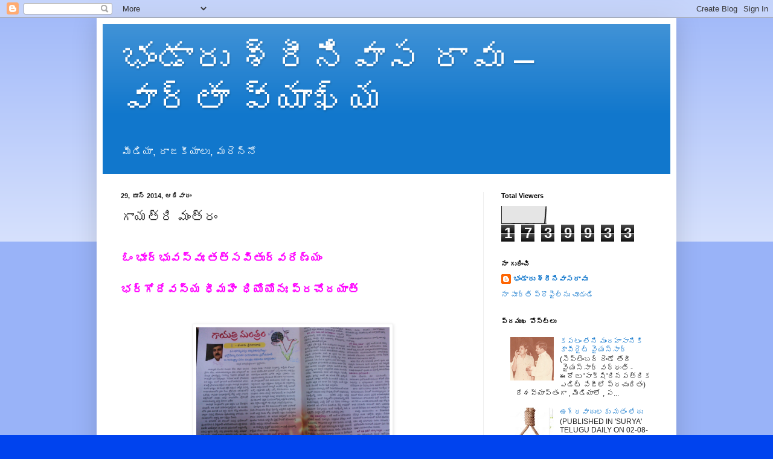

--- FILE ---
content_type: text/html; charset=UTF-8
request_url: https://bhandarusrinivasarao.blogspot.com/2014/06/blog-post_29.html?showComment=1404014523836
body_size: 26364
content:
<!DOCTYPE html>
<html class='v2' dir='ltr' lang='te'>
<head>
<link href='https://www.blogger.com/static/v1/widgets/335934321-css_bundle_v2.css' rel='stylesheet' type='text/css'/>
<meta content='width=1100' name='viewport'/>
<meta content='text/html; charset=UTF-8' http-equiv='Content-Type'/>
<meta content='blogger' name='generator'/>
<link href='https://bhandarusrinivasarao.blogspot.com/favicon.ico' rel='icon' type='image/x-icon'/>
<link href='http://bhandarusrinivasarao.blogspot.com/2014/06/blog-post_29.html' rel='canonical'/>
<link rel="alternate" type="application/atom+xml" title="భ&#3074;డ&#3134;ర&#3137; శ&#3149;ర&#3136;న&#3135;వ&#3134;స ర&#3134;వ&#3137; &#8211; వ&#3134;ర&#3149;త&#3134; వ&#3149;య&#3134;ఖ&#3149;య - Atom" href="https://bhandarusrinivasarao.blogspot.com/feeds/posts/default" />
<link rel="alternate" type="application/rss+xml" title="భ&#3074;డ&#3134;ర&#3137; శ&#3149;ర&#3136;న&#3135;వ&#3134;స ర&#3134;వ&#3137; &#8211; వ&#3134;ర&#3149;త&#3134; వ&#3149;య&#3134;ఖ&#3149;య - RSS" href="https://bhandarusrinivasarao.blogspot.com/feeds/posts/default?alt=rss" />
<link rel="service.post" type="application/atom+xml" title="భ&#3074;డ&#3134;ర&#3137; శ&#3149;ర&#3136;న&#3135;వ&#3134;స ర&#3134;వ&#3137; &#8211; వ&#3134;ర&#3149;త&#3134; వ&#3149;య&#3134;ఖ&#3149;య - Atom" href="https://www.blogger.com/feeds/5449765236436053761/posts/default" />

<link rel="alternate" type="application/atom+xml" title="భ&#3074;డ&#3134;ర&#3137; శ&#3149;ర&#3136;న&#3135;వ&#3134;స ర&#3134;వ&#3137; &#8211; వ&#3134;ర&#3149;త&#3134; వ&#3149;య&#3134;ఖ&#3149;య - Atom" href="https://bhandarusrinivasarao.blogspot.com/feeds/3197785538938261875/comments/default" />
<!--Can't find substitution for tag [blog.ieCssRetrofitLinks]-->
<link href='https://blogger.googleusercontent.com/img/b/R29vZ2xl/AVvXsEhLCSrTs-4TrGtTdtzB88B3CuGPH_ThBPho-m7eTQO90rNdH1Sudsg8QAHplmKdC-XfLiloTLrg1dgXJNX7dSWiSZXIVem9OUstLxiagHZy3qpPlkz_B5ncnfybvfdnOS1-_cx9oBv8Wos/s1600/IMG_20140629_061006+(1).jpg' rel='image_src'/>
<meta content='http://bhandarusrinivasarao.blogspot.com/2014/06/blog-post_29.html' property='og:url'/>
<meta content='గాయత్రి మంత్రం ' property='og:title'/>
<meta content='   ఓం భూర్భువస్వః తత్సవితుర్వరేణ్యం   భర్గోదేవస్య ధీమహి ధియోయోనః ప్రచోదయాత్           (శ్రీ పరిపూర్ణానంద స్వామివారి &#39;శ్రీ పీఠం&#39; ఆధ్యాత్మిక మ...' property='og:description'/>
<meta content='https://blogger.googleusercontent.com/img/b/R29vZ2xl/AVvXsEhLCSrTs-4TrGtTdtzB88B3CuGPH_ThBPho-m7eTQO90rNdH1Sudsg8QAHplmKdC-XfLiloTLrg1dgXJNX7dSWiSZXIVem9OUstLxiagHZy3qpPlkz_B5ncnfybvfdnOS1-_cx9oBv8Wos/w1200-h630-p-k-no-nu/IMG_20140629_061006+(1).jpg' property='og:image'/>
<title>భ&#3074;డ&#3134;ర&#3137; శ&#3149;ర&#3136;న&#3135;వ&#3134;స ర&#3134;వ&#3137; &#8211; వ&#3134;ర&#3149;త&#3134; వ&#3149;య&#3134;ఖ&#3149;య: గ&#3134;యత&#3149;ర&#3135; మ&#3074;త&#3149;ర&#3074; </title>
<style id='page-skin-1' type='text/css'><!--
/*
-----------------------------------------------
Blogger Template Style
Name:     Simple
Designer: Blogger
URL:      www.blogger.com
----------------------------------------------- */
/* Content
----------------------------------------------- */
body {
font: normal normal 12px Arial, Tahoma, Helvetica, FreeSans, sans-serif;
color: #222222;
background: #0043ee none repeat scroll top left;
padding: 0 40px 40px 40px;
}
html body .region-inner {
min-width: 0;
max-width: 100%;
width: auto;
}
h2 {
font-size: 22px;
}
a:link {
text-decoration:none;
color: #1177cc;
}
a:visited {
text-decoration:none;
color: #888888;
}
a:hover {
text-decoration:underline;
color: #0065ff;
}
.body-fauxcolumn-outer .fauxcolumn-inner {
background: transparent url(https://resources.blogblog.com/blogblog/data/1kt/simple/body_gradient_tile_light.png) repeat scroll top left;
_background-image: none;
}
.body-fauxcolumn-outer .cap-top {
position: absolute;
z-index: 1;
height: 400px;
width: 100%;
}
.body-fauxcolumn-outer .cap-top .cap-left {
width: 100%;
background: transparent url(https://resources.blogblog.com/blogblog/data/1kt/simple/gradients_light.png) repeat-x scroll top left;
_background-image: none;
}
.content-outer {
-moz-box-shadow: 0 0 40px rgba(0, 0, 0, .15);
-webkit-box-shadow: 0 0 5px rgba(0, 0, 0, .15);
-goog-ms-box-shadow: 0 0 10px #333333;
box-shadow: 0 0 40px rgba(0, 0, 0, .15);
margin-bottom: 1px;
}
.content-inner {
padding: 10px 10px;
}
.content-inner {
background-color: #ffffff;
}
/* Header
----------------------------------------------- */
.header-outer {
background: #1177cc url(https://resources.blogblog.com/blogblog/data/1kt/simple/gradients_light.png) repeat-x scroll 0 -400px;
_background-image: none;
}
.Header h1 {
font: normal normal 60px Arial, Tahoma, Helvetica, FreeSans, sans-serif;
color: #ffffff;
text-shadow: 1px 2px 3px rgba(0, 0, 0, .2);
}
.Header h1 a {
color: #ffffff;
}
.Header .description {
font-size: 140%;
color: #ffffff;
}
.header-inner .Header .titlewrapper {
padding: 22px 30px;
}
.header-inner .Header .descriptionwrapper {
padding: 0 30px;
}
/* Tabs
----------------------------------------------- */
.tabs-inner .section:first-child {
border-top: 0 solid #eeeeee;
}
.tabs-inner .section:first-child ul {
margin-top: -0;
border-top: 0 solid #eeeeee;
border-left: 0 solid #eeeeee;
border-right: 0 solid #eeeeee;
}
.tabs-inner .widget ul {
background: #f5f5f5 url(https://resources.blogblog.com/blogblog/data/1kt/simple/gradients_light.png) repeat-x scroll 0 -800px;
_background-image: none;
border-bottom: 1px solid #eeeeee;
margin-top: 0;
margin-left: -30px;
margin-right: -30px;
}
.tabs-inner .widget li a {
display: inline-block;
padding: .6em 1em;
font: normal normal 14px Arial, Tahoma, Helvetica, FreeSans, sans-serif;
color: #999999;
border-left: 1px solid #ffffff;
border-right: 1px solid #eeeeee;
}
.tabs-inner .widget li:first-child a {
border-left: none;
}
.tabs-inner .widget li.selected a, .tabs-inner .widget li a:hover {
color: #000000;
background-color: #eeeeee;
text-decoration: none;
}
/* Columns
----------------------------------------------- */
.main-outer {
border-top: 0 solid #eeeeee;
}
.fauxcolumn-left-outer .fauxcolumn-inner {
border-right: 1px solid #eeeeee;
}
.fauxcolumn-right-outer .fauxcolumn-inner {
border-left: 1px solid #eeeeee;
}
/* Headings
----------------------------------------------- */
div.widget > h2,
div.widget h2.title {
margin: 0 0 1em 0;
font: normal bold 11px Arial, Tahoma, Helvetica, FreeSans, sans-serif;
color: #000000;
}
/* Widgets
----------------------------------------------- */
.widget .zippy {
color: #999999;
text-shadow: 2px 2px 1px rgba(0, 0, 0, .1);
}
.widget .popular-posts ul {
list-style: none;
}
/* Posts
----------------------------------------------- */
h2.date-header {
font: normal bold 11px Arial, Tahoma, Helvetica, FreeSans, sans-serif;
}
.date-header span {
background-color: rgba(0, 0, 0, 0);
color: #222222;
padding: inherit;
letter-spacing: inherit;
margin: inherit;
}
.main-inner {
padding-top: 30px;
padding-bottom: 30px;
}
.main-inner .column-center-inner {
padding: 0 15px;
}
.main-inner .column-center-inner .section {
margin: 0 15px;
}
.post {
margin: 0 0 25px 0;
}
h3.post-title, .comments h4 {
font: normal normal 22px Arial, Tahoma, Helvetica, FreeSans, sans-serif;
margin: .75em 0 0;
}
.post-body {
font-size: 110%;
line-height: 1.4;
position: relative;
}
.post-body img, .post-body .tr-caption-container, .Profile img, .Image img,
.BlogList .item-thumbnail img {
padding: 2px;
background: #ffffff;
border: 1px solid #eeeeee;
-moz-box-shadow: 1px 1px 5px rgba(0, 0, 0, .1);
-webkit-box-shadow: 1px 1px 5px rgba(0, 0, 0, .1);
box-shadow: 1px 1px 5px rgba(0, 0, 0, .1);
}
.post-body img, .post-body .tr-caption-container {
padding: 5px;
}
.post-body .tr-caption-container {
color: #222222;
}
.post-body .tr-caption-container img {
padding: 0;
background: transparent;
border: none;
-moz-box-shadow: 0 0 0 rgba(0, 0, 0, .1);
-webkit-box-shadow: 0 0 0 rgba(0, 0, 0, .1);
box-shadow: 0 0 0 rgba(0, 0, 0, .1);
}
.post-header {
margin: 0 0 1.5em;
line-height: 1.6;
font-size: 90%;
}
.post-footer {
margin: 20px -2px 0;
padding: 5px 10px;
color: #666666;
background-color: #f9f9f9;
border-bottom: 1px solid #eeeeee;
line-height: 1.6;
font-size: 90%;
}
#comments .comment-author {
padding-top: 1.5em;
border-top: 1px solid #eeeeee;
background-position: 0 1.5em;
}
#comments .comment-author:first-child {
padding-top: 0;
border-top: none;
}
.avatar-image-container {
margin: .2em 0 0;
}
#comments .avatar-image-container img {
border: 1px solid #eeeeee;
}
/* Comments
----------------------------------------------- */
.comments .comments-content .icon.blog-author {
background-repeat: no-repeat;
background-image: url([data-uri]);
}
.comments .comments-content .loadmore a {
border-top: 1px solid #999999;
border-bottom: 1px solid #999999;
}
.comments .comment-thread.inline-thread {
background-color: #f9f9f9;
}
.comments .continue {
border-top: 2px solid #999999;
}
/* Accents
---------------------------------------------- */
.section-columns td.columns-cell {
border-left: 1px solid #eeeeee;
}
.blog-pager {
background: transparent none no-repeat scroll top center;
}
.blog-pager-older-link, .home-link,
.blog-pager-newer-link {
background-color: #ffffff;
padding: 5px;
}
.footer-outer {
border-top: 0 dashed #bbbbbb;
}
/* Mobile
----------------------------------------------- */
body.mobile  {
background-size: auto;
}
.mobile .body-fauxcolumn-outer {
background: transparent none repeat scroll top left;
}
.mobile .body-fauxcolumn-outer .cap-top {
background-size: 100% auto;
}
.mobile .content-outer {
-webkit-box-shadow: 0 0 3px rgba(0, 0, 0, .15);
box-shadow: 0 0 3px rgba(0, 0, 0, .15);
}
.mobile .tabs-inner .widget ul {
margin-left: 0;
margin-right: 0;
}
.mobile .post {
margin: 0;
}
.mobile .main-inner .column-center-inner .section {
margin: 0;
}
.mobile .date-header span {
padding: 0.1em 10px;
margin: 0 -10px;
}
.mobile h3.post-title {
margin: 0;
}
.mobile .blog-pager {
background: transparent none no-repeat scroll top center;
}
.mobile .footer-outer {
border-top: none;
}
.mobile .main-inner, .mobile .footer-inner {
background-color: #ffffff;
}
.mobile-index-contents {
color: #222222;
}
.mobile-link-button {
background-color: #1177cc;
}
.mobile-link-button a:link, .mobile-link-button a:visited {
color: #ffffff;
}
.mobile .tabs-inner .section:first-child {
border-top: none;
}
.mobile .tabs-inner .PageList .widget-content {
background-color: #eeeeee;
color: #000000;
border-top: 1px solid #eeeeee;
border-bottom: 1px solid #eeeeee;
}
.mobile .tabs-inner .PageList .widget-content .pagelist-arrow {
border-left: 1px solid #eeeeee;
}

--></style>
<style id='template-skin-1' type='text/css'><!--
body {
min-width: 960px;
}
.content-outer, .content-fauxcolumn-outer, .region-inner {
min-width: 960px;
max-width: 960px;
_width: 960px;
}
.main-inner .columns {
padding-left: 0;
padding-right: 310px;
}
.main-inner .fauxcolumn-center-outer {
left: 0;
right: 310px;
/* IE6 does not respect left and right together */
_width: expression(this.parentNode.offsetWidth -
parseInt("0") -
parseInt("310px") + 'px');
}
.main-inner .fauxcolumn-left-outer {
width: 0;
}
.main-inner .fauxcolumn-right-outer {
width: 310px;
}
.main-inner .column-left-outer {
width: 0;
right: 100%;
margin-left: -0;
}
.main-inner .column-right-outer {
width: 310px;
margin-right: -310px;
}
#layout {
min-width: 0;
}
#layout .content-outer {
min-width: 0;
width: 800px;
}
#layout .region-inner {
min-width: 0;
width: auto;
}
body#layout div.add_widget {
padding: 8px;
}
body#layout div.add_widget a {
margin-left: 32px;
}
--></style>
<script type='text/javascript'>
        (function(i,s,o,g,r,a,m){i['GoogleAnalyticsObject']=r;i[r]=i[r]||function(){
        (i[r].q=i[r].q||[]).push(arguments)},i[r].l=1*new Date();a=s.createElement(o),
        m=s.getElementsByTagName(o)[0];a.async=1;a.src=g;m.parentNode.insertBefore(a,m)
        })(window,document,'script','https://www.google-analytics.com/analytics.js','ga');
        ga('create', 'UA-26316581-1', 'auto', 'blogger');
        ga('blogger.send', 'pageview');
      </script>
<link href='https://www.blogger.com/dyn-css/authorization.css?targetBlogID=5449765236436053761&amp;zx=e2953583-2455-48a0-b015-5262f439778e' media='none' onload='if(media!=&#39;all&#39;)media=&#39;all&#39;' rel='stylesheet'/><noscript><link href='https://www.blogger.com/dyn-css/authorization.css?targetBlogID=5449765236436053761&amp;zx=e2953583-2455-48a0-b015-5262f439778e' rel='stylesheet'/></noscript>
<meta name='google-adsense-platform-account' content='ca-host-pub-1556223355139109'/>
<meta name='google-adsense-platform-domain' content='blogspot.com'/>

<!-- data-ad-client=ca-pub-5260843116882417 -->

</head>
<body class='loading variant-bold'>
<div class='navbar section' id='navbar' name='Navbar'><div class='widget Navbar' data-version='1' id='Navbar1'><script type="text/javascript">
    function setAttributeOnload(object, attribute, val) {
      if(window.addEventListener) {
        window.addEventListener('load',
          function(){ object[attribute] = val; }, false);
      } else {
        window.attachEvent('onload', function(){ object[attribute] = val; });
      }
    }
  </script>
<div id="navbar-iframe-container"></div>
<script type="text/javascript" src="https://apis.google.com/js/platform.js"></script>
<script type="text/javascript">
      gapi.load("gapi.iframes:gapi.iframes.style.bubble", function() {
        if (gapi.iframes && gapi.iframes.getContext) {
          gapi.iframes.getContext().openChild({
              url: 'https://www.blogger.com/navbar/5449765236436053761?po\x3d3197785538938261875\x26origin\x3dhttps://bhandarusrinivasarao.blogspot.com',
              where: document.getElementById("navbar-iframe-container"),
              id: "navbar-iframe"
          });
        }
      });
    </script><script type="text/javascript">
(function() {
var script = document.createElement('script');
script.type = 'text/javascript';
script.src = '//pagead2.googlesyndication.com/pagead/js/google_top_exp.js';
var head = document.getElementsByTagName('head')[0];
if (head) {
head.appendChild(script);
}})();
</script>
</div></div>
<div class='body-fauxcolumns'>
<div class='fauxcolumn-outer body-fauxcolumn-outer'>
<div class='cap-top'>
<div class='cap-left'></div>
<div class='cap-right'></div>
</div>
<div class='fauxborder-left'>
<div class='fauxborder-right'></div>
<div class='fauxcolumn-inner'>
</div>
</div>
<div class='cap-bottom'>
<div class='cap-left'></div>
<div class='cap-right'></div>
</div>
</div>
</div>
<div class='content'>
<div class='content-fauxcolumns'>
<div class='fauxcolumn-outer content-fauxcolumn-outer'>
<div class='cap-top'>
<div class='cap-left'></div>
<div class='cap-right'></div>
</div>
<div class='fauxborder-left'>
<div class='fauxborder-right'></div>
<div class='fauxcolumn-inner'>
</div>
</div>
<div class='cap-bottom'>
<div class='cap-left'></div>
<div class='cap-right'></div>
</div>
</div>
</div>
<div class='content-outer'>
<div class='content-cap-top cap-top'>
<div class='cap-left'></div>
<div class='cap-right'></div>
</div>
<div class='fauxborder-left content-fauxborder-left'>
<div class='fauxborder-right content-fauxborder-right'></div>
<div class='content-inner'>
<header>
<div class='header-outer'>
<div class='header-cap-top cap-top'>
<div class='cap-left'></div>
<div class='cap-right'></div>
</div>
<div class='fauxborder-left header-fauxborder-left'>
<div class='fauxborder-right header-fauxborder-right'></div>
<div class='region-inner header-inner'>
<div class='header section' id='header' name='ముఖ్య శీర్షిక'><div class='widget Header' data-version='1' id='Header1'>
<div id='header-inner'>
<div class='titlewrapper'>
<h1 class='title'>
<a href='https://bhandarusrinivasarao.blogspot.com/'>
భ&#3074;డ&#3134;ర&#3137; శ&#3149;ర&#3136;న&#3135;వ&#3134;స ర&#3134;వ&#3137; &#8211; వ&#3134;ర&#3149;త&#3134; వ&#3149;య&#3134;ఖ&#3149;య
</a>
</h1>
</div>
<div class='descriptionwrapper'>
<p class='description'><span>మ&#3136;డ&#3135;య&#3134;, ర&#3134;జక&#3136;య&#3134;ల&#3137;, మర&#3142;న&#3149;న&#3147;</span></p>
</div>
</div>
</div></div>
</div>
</div>
<div class='header-cap-bottom cap-bottom'>
<div class='cap-left'></div>
<div class='cap-right'></div>
</div>
</div>
</header>
<div class='tabs-outer'>
<div class='tabs-cap-top cap-top'>
<div class='cap-left'></div>
<div class='cap-right'></div>
</div>
<div class='fauxborder-left tabs-fauxborder-left'>
<div class='fauxborder-right tabs-fauxborder-right'></div>
<div class='region-inner tabs-inner'>
<div class='tabs no-items section' id='crosscol' name='విభజన నిలువు వరుస'></div>
<div class='tabs no-items section' id='crosscol-overflow' name='Cross-Column 2'></div>
</div>
</div>
<div class='tabs-cap-bottom cap-bottom'>
<div class='cap-left'></div>
<div class='cap-right'></div>
</div>
</div>
<div class='main-outer'>
<div class='main-cap-top cap-top'>
<div class='cap-left'></div>
<div class='cap-right'></div>
</div>
<div class='fauxborder-left main-fauxborder-left'>
<div class='fauxborder-right main-fauxborder-right'></div>
<div class='region-inner main-inner'>
<div class='columns fauxcolumns'>
<div class='fauxcolumn-outer fauxcolumn-center-outer'>
<div class='cap-top'>
<div class='cap-left'></div>
<div class='cap-right'></div>
</div>
<div class='fauxborder-left'>
<div class='fauxborder-right'></div>
<div class='fauxcolumn-inner'>
</div>
</div>
<div class='cap-bottom'>
<div class='cap-left'></div>
<div class='cap-right'></div>
</div>
</div>
<div class='fauxcolumn-outer fauxcolumn-left-outer'>
<div class='cap-top'>
<div class='cap-left'></div>
<div class='cap-right'></div>
</div>
<div class='fauxborder-left'>
<div class='fauxborder-right'></div>
<div class='fauxcolumn-inner'>
</div>
</div>
<div class='cap-bottom'>
<div class='cap-left'></div>
<div class='cap-right'></div>
</div>
</div>
<div class='fauxcolumn-outer fauxcolumn-right-outer'>
<div class='cap-top'>
<div class='cap-left'></div>
<div class='cap-right'></div>
</div>
<div class='fauxborder-left'>
<div class='fauxborder-right'></div>
<div class='fauxcolumn-inner'>
</div>
</div>
<div class='cap-bottom'>
<div class='cap-left'></div>
<div class='cap-right'></div>
</div>
</div>
<!-- corrects IE6 width calculation -->
<div class='columns-inner'>
<div class='column-center-outer'>
<div class='column-center-inner'>
<div class='main section' id='main' name='ప్రధాన'><div class='widget Blog' data-version='1' id='Blog1'>
<div class='blog-posts hfeed'>

          <div class="date-outer">
        
<h2 class='date-header'><span>29, జ&#3138;న&#3149; 2014, ఆద&#3135;వ&#3134;ర&#3074;</span></h2>

          <div class="date-posts">
        
<div class='post-outer'>
<div class='post hentry uncustomized-post-template' itemprop='blogPost' itemscope='itemscope' itemtype='http://schema.org/BlogPosting'>
<meta content='https://blogger.googleusercontent.com/img/b/R29vZ2xl/AVvXsEhLCSrTs-4TrGtTdtzB88B3CuGPH_ThBPho-m7eTQO90rNdH1Sudsg8QAHplmKdC-XfLiloTLrg1dgXJNX7dSWiSZXIVem9OUstLxiagHZy3qpPlkz_B5ncnfybvfdnOS1-_cx9oBv8Wos/s1600/IMG_20140629_061006+(1).jpg' itemprop='image_url'/>
<meta content='5449765236436053761' itemprop='blogId'/>
<meta content='3197785538938261875' itemprop='postId'/>
<a name='3197785538938261875'></a>
<h3 class='post-title entry-title' itemprop='name'>
గ&#3134;యత&#3149;ర&#3135; మ&#3074;త&#3149;ర&#3074; 
</h3>
<div class='post-header'>
<div class='post-header-line-1'></div>
</div>
<div class='post-body entry-content' id='post-body-3197785538938261875' itemprop='description articleBody'>
<div dir="ltr" style="text-align: left;" trbidi="on">
<div style="background-color: white; font-size: 12.800000190734863px; margin: 0cm 0cm 0.0001pt;">
<div style="color: #222222;">
<span style="font-size: 14pt;"><b style="font-family: '', sans-serif, '', serif;"><br /></b></span><b style="font-family: arial, sans-serif;"><span lang="TE" style="color: magenta; font-family: Gautami, sans-serif; font-size: 14pt;">ఓ&#3074; భ&#3138;ర&#3149;భ&#3137;వస&#3149;వ&#3075; తత&#3149;సవ&#3135;త&#3137;ర&#3149;వర&#3143;ణ&#3149;య&#3074;</span></b><b style="font-family: arial, sans-serif;"><span style="color: magenta; font-family: '', sans-serif, '', serif; font-size: 14pt;">&nbsp;</span></b><span style="font-family: '', sans-serif, '', serif; font-size: 14pt;"><br /><b><br /></b></span><b style="font-family: arial, sans-serif;"><span lang="TE" style="color: magenta; font-family: Gautami, sans-serif; font-size: 14pt;">భర&#3149;గ&#3147;ద&#3143;వస&#3149;య ధ&#3136;మహ&#3135; ధ&#3135;య&#3147;య&#3147;న&#3075; ప&#3149;రచ&#3147;దయ&#3134;త&#3149;</span></b><span style="font-family: arial, sans-serif; font-size: medium;"><span style="color: black; font-size: 13.5pt;"></span></span></div>
<div style="color: #222222;">
<b style="font-family: arial, sans-serif;"><span lang="TE" style="color: magenta; font-family: Gautami, sans-serif; font-size: 14pt;"><br /></span></b></div>
<div class="separator" style="clear: both; color: #222222; text-align: center;">
<br /></div>
<div class="separator" style="clear: both; color: #222222; text-align: center;">
<a href="https://blogger.googleusercontent.com/img/b/R29vZ2xl/AVvXsEhLCSrTs-4TrGtTdtzB88B3CuGPH_ThBPho-m7eTQO90rNdH1Sudsg8QAHplmKdC-XfLiloTLrg1dgXJNX7dSWiSZXIVem9OUstLxiagHZy3qpPlkz_B5ncnfybvfdnOS1-_cx9oBv8Wos/s1600/IMG_20140629_061006+(1).jpg" imageanchor="1" style="margin-left: 1em; margin-right: 1em;"><img border="0" height="180" src="https://blogger.googleusercontent.com/img/b/R29vZ2xl/AVvXsEhLCSrTs-4TrGtTdtzB88B3CuGPH_ThBPho-m7eTQO90rNdH1Sudsg8QAHplmKdC-XfLiloTLrg1dgXJNX7dSWiSZXIVem9OUstLxiagHZy3qpPlkz_B5ncnfybvfdnOS1-_cx9oBv8Wos/s1600/IMG_20140629_061006+(1).jpg" width="320" /></a></div>
<div class="separator" style="clear: both; color: #222222; text-align: center;">
<br /></div>
<div class="separator" style="clear: both; text-align: center;">
<span style="font-family: Gautami, sans-serif; font-size: 18.399999618530273px; text-align: left;"><b><span style="color: blue;">(శ&#3149;ర&#3136; పర&#3135;ప&#3138;ర&#3149;ణ&#3134;న&#3074;ద స&#3149;వ&#3134;మ&#3135;వ&#3134;ర&#3135; 'శ&#3149;ర&#3136; ప&#3136;ఠ&#3074;' ఆధ&#3149;య&#3134;త&#3149;మ&#3135;క మ&#3134;స పత&#3149;ర&#3135;కల&#3147; ప&#3149;రచ&#3137;ర&#3135;త&#3074;)&nbsp;</span></b></span></div>
<div class="separator" style="clear: both; color: #222222; text-align: center;">
<br /></div>
<div class="separator" style="clear: both; color: #222222; text-align: center;">
<br /></div>
</div>
<div style="background-color: white; color: #222222; font-family: arial, sans-serif; font-size: 12.800000190734863px; margin: 0cm 0cm 0.0001pt;">
<span style="font-family: '', sans-serif, '', serif; font-size: 14pt;"><br /></span><b><span style="color: blue; font-family: '', sans-serif, '', serif; font-size: 14pt;">&#8216;</span></b><b><span lang="TE" style="color: blue; font-family: Gautami, sans-serif; font-size: 14pt;">న గ&#3134;యత&#3149;ర&#3149;య&#3134;&#3075; పర&#3074; మ&#3074;త&#3149;ర&#3074; నమ&#3134;త&#3137;: పరద&#3144;వత&#3074;</span></b><b><span style="color: blue; font-family: '', sans-serif, '', serif; font-size: 14pt;">&#8217;</span></b><span style="font-family: '', sans-serif, '', serif; font-size: 14pt;">&nbsp;</span><span lang="TE" style="font-family: Gautami, sans-serif; font-size: 14pt;">అన&#3149;నద&#3135; జగత&#3149;ప&#3149;రస&#3135;ద&#3149;ధమయ&#3135;న వ&#3139;ద&#3149;ధవచన&#3074;</span><span style="font-family: '', sans-serif, '', serif; font-size: 14pt;"><br /></span><span lang="TE" style="font-family: Gautami, sans-serif; font-size: 14pt;">గ&#3134;యత&#3149;ర&#3135;న&#3135; మ&#3135;&#3074;చ&#3135;న మ&#3074;త&#3149;ర&#3074; ల&#3143;ద&#3137;. తల&#3149;ల&#3135;న&#3135; మ&#3135;&#3074;చ&#3135;న ద&#3144;వ&#3074; ల&#3143;ద&#3137;.</span><span style="font-family: '', sans-serif, '', serif; font-size: 14pt;"><br /></span><span lang="TE" style="font-family: Gautami, sans-serif; font-size: 14pt;">ఆద&#3135;శ&#3074;కర&#3134;చ&#3134;ర&#3149;య&#3137;ల&#3137; తమ భ&#3134;ష&#3149;యమ&#3137;ల&#3147; ఈ మ&#3074;త&#3149;ర ప&#3149;ర&#3134;శస&#3149;త&#3149;య&#3134;న&#3149;న&#3135; వ&#3135;వర&#3135;స&#3149;త&#3138;</span><span style="font-family: '', sans-serif, '', serif; font-size: 14pt;">&nbsp;</span><span style="font-family: '', sans-serif, '', serif; font-size: 14pt;">&#8216;</span><span lang="TE" style="font-family: Gautami, sans-serif; font-size: 14pt;">గయ&#3134;న&#3149; త&#3149;ర&#3134;యత&#3143; ఇత&#3135; గ&#3134;యత&#3149;ర&#3136;</span><span style="font-family: '', sans-serif, '', serif; font-size: 14pt;">&#8217;&nbsp;</span><span lang="TE" style="font-family: Gautami, sans-serif; font-size: 14pt;">అన&#3135; ప&#3143;ర&#3149;క&#3146;న&#3149;న&#3134;ర&#3137;.</span><span style="font-family: '', sans-serif, '', serif; font-size: 14pt;">&nbsp;</span><span style="font-family: '', sans-serif, '', serif; font-size: 14pt;">&#8216;</span><span lang="TE" style="font-family: Gautami, sans-serif; font-size: 14pt;">గయల&#3137;</span><span style="font-family: '', sans-serif, '', serif; font-size: 14pt;">&#8217;&nbsp;</span><span lang="TE" style="font-family: Gautami, sans-serif; font-size: 14pt;">అ&#3074;ట&#3143; ప&#3149;ర&#3134;ణమ&#3137;ల&#3137; అన&#3135; అర&#3149;ధ&#3074;. అల&#3134;గ&#3143;</span><span style="font-family: '', sans-serif, '', serif; font-size: 14pt;">&nbsp;</span><span style="font-family: '', sans-serif, '', serif; font-size: 14pt;">&#8216;</span><span lang="TE" style="font-family: Gautami, sans-serif; font-size: 14pt;">త&#3149;ర&#3134;యత&#3143;</span><span style="font-family: '', sans-serif, '', serif; font-size: 14pt;">&#8217;&nbsp;</span><span lang="TE" style="font-family: Gautami, sans-serif; font-size: 14pt;">అ&#3074;ట&#3143; క&#3134;ప&#3134;డడమన&#3135; భ&#3134;వ&#3074;. క&#3134;బట&#3149;ట&#3135; ప&#3149;ర&#3134;ణ&#3134;లన&#3137; రక&#3149;ష&#3135;&#3074;చ&#3143; మ&#3074;త&#3149;ర&#3074; గ&#3134;యత&#3149;ర&#3135; మ&#3074;త&#3149;రమన&#3135; శ&#3074;కర భ&#3134;ష&#3149;య&#3074;.</span><span style="font-family: '', sans-serif, '', serif; font-size: 14pt;"><br /></span><span lang="TE" style="font-family: Gautami, sans-serif; font-size: 14pt;">ఈ మ&#3074;త&#3149;ర శక&#3149;త&#3135;న&#3135; గ&#3137;ర&#3149;త&#3135;&#3074;చ&#3135;న వ&#3134;డ&#3137; కన&#3137;కన&#3143; వ&#3134;ల&#3149;మ&#3136;క&#3135; మహర&#3149;ష&#3135; తన ర&#3134;మ&#3134;యణ రచనల&#3147; గ&#3134;యత&#3149;ర&#3135; మ&#3074;త&#3149;ర&#3074;ల&#3147;న&#3135; బ&#3136;జ&#3134;క&#3149;షర&#3134;లన&#3137; చక&#3149;కగ&#3134; ఉపయ&#3147;గ&#3135;&#3074;చ&#3137;క&#3147;వడ&#3074; జర&#3135;గ&#3135;&#3074;దన&#3149;నద&#3135; ప&#3074;డ&#3135;త ప&#3149;రకర&#3149;ష&#3137;ల ఉవ&#3134;చ. ర&#3134;మ&#3134;యణ&#3074;ల&#3147;న&#3135; ప&#3149;రత&#3135; వ&#3143;య&#3135; శ&#3149;ల&#3147;క&#3134;లక&#3137; ఆర&#3074;భ&#3074;ల&#3147;న&#3143; ఒక&#3149;క&#3146;క&#3149;క గ&#3134;యత&#3149;ర&#3135; మ&#3074;త&#3149;ర&#3134;క&#3149;షర&#3134;న&#3149;న&#3135; చ&#3143;ర&#3149;చ&#3135; ఇరవ&#3144; న&#3134;ల&#3137;గ&#3137; అక&#3149;షర&#3134;లత&#3147; మ&#3146;త&#3149;త&#3074; ఇరవ&#3144; న&#3134;ల&#3137;గ&#3137;వ&#3143;ల శ&#3149;ల&#3147;క&#3134;లత&#3147; ర&#3134;మ&#3134;యణ&#3134;న&#3149;న&#3135; ప&#3138;ర&#3149;త&#3135;చ&#3143;శ&#3134;రన&#3135; ప&#3149;రత&#3136;త&#3135;.</span><span style="font-family: '', sans-serif, '', serif; font-size: 14pt;"><br /></span><span lang="TE" style="font-family: Gautami, sans-serif; font-size: 14pt;">గ&#3134;యత&#3149;ర&#3135; మ&#3074;త&#3149;ర&#3074;ల&#3147;న&#3135; ప&#3149;రత&#3135; అక&#3149;షర&#3074; ఒక బ&#3136;జ&#3134;క&#3149;షర&#3074; మ&#3134;త&#3149;రమ&#3143; క&#3134;క మహ&#3134; మహ&#3135;మ&#3134;న&#3149;వ&#3135;తమ&#3144;నదన&#3149;నద&#3135; మన ప&#3138;ర&#3149;వ&#3136;క&#3137;ల నమ&#3149;మక&#3074;. ఈ మ&#3074;త&#3149;ర&#3074;ల&#3147;న&#3135; ప&#3149;రత&#3135; పద&#3134;న&#3135;క&#3135; ఒక అర&#3149;ధ&#3074; వ&#3137;&#3074;ద&#3135;. ఒక పరమ&#3134;ర&#3149;ధ&#3074; వ&#3137;&#3074;ద&#3135;. ద&#3136;న&#3149;న&#3135; జప&#3135;&#3074;చడ&#3074; ద&#3149;వ&#3134;ర&#3134; సమస&#3149;త ద&#3143;వతలన&#3137;</span><span style="font-family: '', sans-serif, '', serif; font-size: 14pt;"><br /></span><span lang="TE" style="font-family: Gautami, sans-serif; font-size: 14pt;">స&#3149;త&#3137;త&#3135;&#3074;చ&#3135;నట&#3149;ట&#3137; క&#3134;గలదన&#3135; ప&#3142;ద&#3149;దల భ&#3134;వన. ఈ మ&#3074;త&#3149;ర&#3074;ల&#3147;న&#3135; ప&#3149;రత&#3135; పద&#3134;న&#3135;క&#3135; అర&#3149;ధ&#3074; ఇల&#3134; చ&#3142;బ&#3137;త&#3134;ర&#3137;.</span><span style="font-family: '', sans-serif, '', serif; font-size: 14pt;"><br /></span><b><span style="color: blue; font-family: '', sans-serif, '', serif; font-size: 14pt;">&#8226;&nbsp;</span></b><b><span lang="TE" style="color: blue; font-family: Gautami, sans-serif; font-size: 14pt;">ఓ&#3074;</span></b><span style="font-family: '', sans-serif, '', serif; font-size: 14pt;">&nbsp;&#8211;&nbsp;</span><span lang="TE" style="font-family: Gautami, sans-serif; font-size: 14pt;">భగవ&#3074;త&#3137;డ&#3137; సర&#3149;వ రక&#3149;షక&#3137;డ&#3137;.</span><span style="font-family: '', sans-serif, '', serif; font-size: 14pt;"><br /></span><b><span style="color: blue; font-family: '', sans-serif, '', serif; font-size: 14pt;">&#8226;&nbsp;</span></b><b><span lang="TE" style="color: blue; font-family: Gautami, sans-serif; font-size: 14pt;">భ&#3138;:</span></b><b><span style="color: blue; font-family: '', sans-serif, '', serif; font-size: 14pt;">&nbsp;</span></b><span style="font-family: '', sans-serif, '', serif; font-size: 14pt;">-&nbsp;</span><span lang="TE" style="font-family: Gautami, sans-serif; font-size: 14pt;">ఉన&#3135;క&#3135; కల&#3135;గ&#3135;నవ&#3134;డ&#3137;</span><span style="font-family: '', sans-serif, '', serif; font-size: 14pt;">&nbsp;</span><span style="font-family: '', sans-serif, '', serif; font-size: 14pt;"><br /></span><b><span style="color: blue; font-family: '', sans-serif, '', serif; font-size: 14pt;">&#8226;&nbsp;</span></b><b><span lang="TE" style="color: blue; font-family: Gautami, sans-serif; font-size: 14pt;">భ&#3137;వ&#3075;</span></b><span style="font-family: '', sans-serif, '', serif; font-size: 14pt;">&nbsp;&#8211;&nbsp;</span><span lang="TE" style="font-family: Gautami, sans-serif; font-size: 14pt;">జ&#3149;ఞ&#3134;న ర&#3138;ప&#3137;డ&#3137;</span><span style="font-family: '', sans-serif, '', serif; font-size: 14pt;">&nbsp;</span><span style="font-family: '', sans-serif, '', serif; font-size: 14pt;"><br /></span><b><span style="color: blue; font-family: '', sans-serif, '', serif; font-size: 14pt;">&#8226;&nbsp;</span></b><b><span lang="TE" style="color: blue; font-family: Gautami, sans-serif; font-size: 14pt;">స&#3149;వ&#3075;</span></b><span style="font-family: '', sans-serif, '', serif; font-size: 14pt;">&nbsp;&#8211;&nbsp;</span><span lang="TE" style="font-family: Gautami, sans-serif; font-size: 14pt;">ఆన&#3074;ద స&#3149;వర&#3138;ప&#3137;డ&#3137; అ&#3074;ట&#3143; ద&#3137;ఖ&#3075; రహ&#3135;త&#3137;డ&#3137;</span><span style="font-family: '', sans-serif, '', serif; font-size: 14pt;">&nbsp;</span><span style="font-family: '', sans-serif, '', serif; font-size: 14pt;"><br /></span><b><span style="color: blue; font-family: '', sans-serif, '', serif; font-size: 14pt;">&#8226;&nbsp;</span></b><b><span lang="TE" style="color: blue; font-family: Gautami, sans-serif; font-size: 14pt;">తత&#3149;</span></b><span style="font-family: '', sans-serif, '', serif; font-size: 14pt;">&nbsp;&#8211;&nbsp;</span><span lang="TE" style="font-family: Gautami, sans-serif; font-size: 14pt;">అట&#3137;వ&#3074;ట&#3135; లక&#3149;షణ&#3134;ల&#3137; కల&#3135;గ&#3135;న పరమ&#3143;శ&#3149;వర&#3137;డ&#3137;</span><span style="font-family: '', sans-serif, '', serif; font-size: 14pt;">&nbsp;</span><span style="font-family: '', sans-serif, '', serif; font-size: 14pt;"><br /></span><b><span style="color: blue; font-family: '', sans-serif, '', serif; font-size: 14pt;">&#8226;&nbsp;</span></b><b><span lang="TE" style="color: blue; font-family: Gautami, sans-serif; font-size: 14pt;">సవ&#3135;త&#3137;:</span></b><span style="font-family: '', sans-serif, '', serif; font-size: 14pt;">&nbsp;-&nbsp;</span><span lang="TE" style="font-family: Gautami, sans-serif; font-size: 14pt;">ఈ సమస&#3149;త వ&#3135;శ&#3149;వ&#3134;న&#3135;క&#3135; స&#3139;ష&#3149;ట&#3135;కర&#3149;త</span><span style="font-family: '', sans-serif, '', serif; font-size: 14pt;">&nbsp;</span><span style="font-family: '', sans-serif, '', serif; font-size: 14pt;"><br /></span><b><span style="color: blue; font-family: '', sans-serif, '', serif; font-size: 14pt;">&#8226;&nbsp;</span></b><b><span lang="TE" style="color: blue; font-family: Gautami, sans-serif; font-size: 14pt;">వర&#3143;ణ&#3149;య&#3074;</span></b><span style="font-family: '', sans-serif, '', serif; font-size: 14pt;">&nbsp;&#8211;&nbsp;</span><span lang="TE" style="font-family: Gautami, sans-serif; font-size: 14pt;">అ&#3074;దర&#3135;త&#3147; ఆర&#3134;ధ&#3135;&#3074;పబడ&#3143;వ&#3134;డ&#3137;</span><span style="font-family: '', sans-serif, '', serif; font-size: 14pt;"><br /></span><b><span style="color: blue; font-family: '', sans-serif, '', serif; font-size: 14pt;">&#8226;&nbsp;</span></b><b><span lang="TE" style="color: blue; font-family: Gautami, sans-serif; font-size: 14pt;">భర&#3149;గ&#3075;</span></b><span style="font-family: '', sans-serif, '', serif; font-size: 14pt;">&nbsp;&#8211;&nbsp;</span><span lang="TE" style="font-family: Gautami, sans-serif; font-size: 14pt;">పర&#3135;శ&#3137;ద&#3149;ధ&#3137;డ&#3137;</span><span style="font-family: '', sans-serif, '', serif; font-size: 14pt;">&nbsp;</span><span style="font-family: '', sans-serif, '', serif; font-size: 14pt;"><br /></span><b><span style="color: blue; font-family: '', sans-serif, '', serif; font-size: 14pt;">&#8226;&nbsp;</span></b><b><span lang="TE" style="color: blue; font-family: Gautami, sans-serif; font-size: 14pt;">ద&#3143;వస&#3149;య&#3075;</span></b><span style="font-family: '', sans-serif, '', serif; font-size: 14pt;">&nbsp;&#8211;&nbsp;</span><span lang="TE" style="font-family: Gautami, sans-serif; font-size: 14pt;">ఆవ&#3135;ధమయ&#3135;న ద&#3135;వ&#3149;య గ&#3137;ణమ&#3137;ల&#3137; కల&#3135;గ&#3135;న ద&#3144;వ స&#3149;వర&#3138;ప&#3137;డ&#3137;</span><span style="font-family: '', sans-serif, '', serif; font-size: 14pt;">&nbsp;</span><span style="font-family: '', sans-serif, '', serif; font-size: 14pt;"><br /></span><b><span style="color: blue; font-family: '', sans-serif, '', serif; font-size: 14pt;">&#8226;&nbsp;</span></b><b><span lang="TE" style="color: blue; font-family: Gautami, sans-serif; font-size: 14pt;">ధ&#3136;మహ&#3135;</span></b><span style="font-family: '', sans-serif, '', serif; font-size: 14pt;">&nbsp;&#8211;&nbsp;</span><span lang="TE" style="font-family: Gautami, sans-serif; font-size: 14pt;">ఆత&#3149;మల&#3147; ఏకమయ&#3135;న</span><span style="font-family: '', sans-serif, '', serif; font-size: 14pt;">&nbsp;</span><span style="font-family: '', sans-serif, '', serif; font-size: 14pt;"><br /></span><b><span style="color: blue; font-family: '', sans-serif, '', serif; font-size: 14pt;">&#8226;&nbsp;</span></b><b><span lang="TE" style="color: blue; font-family: Gautami, sans-serif; font-size: 14pt;">య&#3075;</span></b><span style="font-family: '', sans-serif, '', serif; font-size: 14pt;">&nbsp;&#8211;&nbsp;</span><span lang="TE" style="font-family: Gautami, sans-serif; font-size: 14pt;">ఆ పరమ&#3143;శ&#3149;వర&#3137;డ&#3137;</span><span style="font-family: '', sans-serif, '', serif; font-size: 14pt;">&nbsp;</span><span style="font-family: '', sans-serif, '', serif; font-size: 14pt;"><br /></span><b><span style="color: blue; font-family: '', sans-serif, '', serif; font-size: 14pt;">&#8226;&nbsp;</span></b><b><span lang="TE" style="color: blue; font-family: Gautami, sans-serif; font-size: 14pt;">న&#3075; ధ&#3149;య&#3075;</span></b><span style="font-family: '', sans-serif, '', serif; font-size: 14pt;">&nbsp;&#8211;&nbsp;</span><span lang="TE" style="font-family: Gautami, sans-serif; font-size: 14pt;">మ&#3134; బ&#3137;ద&#3149;ధ&#3137;లన&#3137;</span><span style="font-family: '', sans-serif, '', serif; font-size: 14pt;">&nbsp;</span><span style="font-family: '', sans-serif, '', serif; font-size: 14pt;"><br /></span><b><span style="color: blue; font-family: '', sans-serif, '', serif; font-size: 14pt;">&#8226;&nbsp;</span></b><b><span lang="TE" style="color: blue; font-family: Gautami, sans-serif; font-size: 14pt;">ప&#3149;రచ&#3147;దయ&#3134;త&#3149;</span></b><span style="font-family: '', sans-serif, '', serif; font-size: 14pt;">&nbsp;&#8211;&nbsp;</span><span lang="TE" style="font-family: Gautami, sans-serif; font-size: 14pt;">సత&#3149;కర&#3149;మలల&#3147; ప&#3149;ర&#3143;ర&#3143;ప&#3135;&#3074;చ&#3135; శ&#3149;ర&#3143;యస&#3149;స&#3137; ప&#3146;&#3074;ద&#3143;వ&#3135;ద&#3074;గ&#3134; సమర&#3149;ధ&#3137;లన&#3137; చ&#3143;య&#3137;గ&#3134;క.</span><span style="font-family: '', sans-serif, '', serif; font-size: 14pt;"><br /></span><span lang="TE" style="font-family: Gautami, sans-serif; font-size: 14pt;">ఇక మ&#3138;ల&#3134;ర&#3149;ధ&#3074; త&#3136;స&#3137;క&#3137;&#3074;ట&#3143; ద&#3134;న&#3135; భ&#3134;వ&#3074; ఇల&#3134; వ&#3137;&#3074;ట&#3137;&#3074;ద&#3135;.</span><span style="font-family: '', sans-serif, '', serif; font-size: 14pt;"><br /><br />&#8220;</span><span lang="TE" style="font-family: Gautami, sans-serif; font-size: 14pt;">ఓ భగవ&#3134;న&#3149;!</span><span style="font-family: '', sans-serif, '', serif; font-size: 14pt;">&nbsp;</span><span style="font-family: '', sans-serif, '', serif; font-size: 14pt;"><br />&#8216;</span><span lang="TE" style="font-family: Gautami, sans-serif; font-size: 14pt;">ఏకక&#3134;ల&#3074;ల&#3147; సమస&#3149;త ప&#3149;రద&#3143;శ&#3134;లల&#3147; వ&#3137;&#3074;డగల&#3135;గ&#3135;న ఓ వ&#3135;శ&#3149;వర&#3138;ప&#3136;! అపర&#3135;మ&#3135;తమయ&#3135;న శక&#3149;త&#3135;కల&#3135;గ&#3135;న ధ&#3136;శ&#3134;ల&#3136;! పరమ&#3143;శ&#3149;వర&#3134;!</span><span style="font-family: '', sans-serif, '', serif; font-size: 14pt;"><br />&#8216;</span><span lang="TE" style="font-family: Gautami, sans-serif; font-size: 14pt;">ఈ చర&#3134;చర ప&#3149;రప&#3074;చ&#3074;ల&#3147; లభ&#3149;యమయ&#3149;య&#3143; సమస&#3149;త జ&#3149;ఞ&#3134;న&#3074; న&#3137;వ&#3149;వ&#3143;. సర&#3149;వ ప&#3149;రక&#3134;శ&#3134;న&#3135;వ&#3135; న&#3137;వ&#3149;వ&#3143;. వరప&#3149;రద&#3134;తవ&#3137; న&#3137;వ&#3149;వ&#3143;.</span><span style="font-family: '', sans-serif, '', serif; font-size: 14pt;">&nbsp;</span><span style="font-family: '', sans-serif, '', serif; font-size: 14pt;"><br />&#8216;</span><span lang="TE" style="font-family: Gautami, sans-serif; font-size: 14pt;">మ&#3134;ల&#3147; భయ&#3134;న&#3149;న&#3135; ప&#3147;గ&#3146;ట&#3149;ట&#3143;ద&#3135; న&#3137;వ&#3149;వ&#3143;. ఈ వ&#3135;శ&#3149;వ&#3134;న&#3135;క&#3135; స&#3139;ష&#3149;ట&#3135;కర&#3149;తవ&#3137; న&#3137;వ&#3149;వ&#3143;. సర&#3149;వ&#3147;త&#3149;తమ&#3137;డ&#3135;వ&#3135; న&#3137;వ&#3149;వ&#3143;. శ&#3135;రస&#3137; వ&#3074;చ&#3135; నమస&#3149;కర&#3135;స&#3149;త&#3137;న&#3149;న&#3134;మ&#3137;. మ&#3134; మనస&#3149;స&#3137;</span><span style="font-family: '', sans-serif, '', serif; font-size: 14pt;">,&nbsp;</span><span lang="TE" style="font-family: Gautami, sans-serif; font-size: 14pt;">మ&#3143;ధస&#3149;స&#3137; సత&#3149;కర&#3149;మలవ&#3144;ప&#3137; ఆకర&#3149;ష&#3135;&#3074;చబడ&#3143;ల&#3134; చ&#3138;స&#3149;త&#3138; సన&#3149;మ&#3134;ర&#3149;గ&#3074;ల&#3147; నడ&#3135;చ&#3143;ల&#3134; మ&#3134;క&#3137; మ&#3134;ర&#3149;గ&#3074; చ&#3138;ప&#3137;.</span><span style="font-family: '', sans-serif, '', serif; font-size: 14pt;">&#8221;</span><span style="font-family: '', sans-serif, '', serif; font-size: 14pt;"><br /></span><span lang="TE" style="font-family: Gautami, sans-serif; font-size: 14pt;">గ&#3134;యత&#3149;ర&#3135; మ&#3074;త&#3149;ర&#3134;న&#3149;న&#3135; శ&#3134;స&#3149;త&#3149;ర&#3136;య క&#3147;ణ&#3074;ల&#3147; న&#3137;&#3074;చ&#3135; పర&#3135;శ&#3136;ల&#3135;&#3074;చ&#3135;న&#3134; అ&#3074;ద&#3137;ల&#3147; ఎన&#3149;న&#3147; అ&#3074;శ&#3134;ల&#3137; ఆశ&#3149;చర&#3149;య&#3074; కల&#3135;గ&#3135;స&#3149;త&#3134;య&#3135;. స&#3134;&#3074;ప&#3149;రద&#3134;య&#3135;క అన&#3137;సరణలల&#3147; ఈ మ&#3074;త&#3149;ర&#3074;ల&#3147; ద&#3134;గ&#3137;న&#3149;న శ&#3134;స&#3149;త&#3149;ర&#3136;య ప&#3149;ర&#3134;ధ&#3134;న&#3149;యత క&#3146;&#3074;త మర&#3137;గ&#3137;నపడ&#3135;ప&#3147;య&#3135;&#3074;దన&#3143; అన&#3137;క&#3147;వ&#3134;ల&#3135;.</span><span style="font-family: '', sans-serif, '', serif; font-size: 14pt;">&nbsp;</span><span style="font-family: '', sans-serif, '', serif; font-size: 14pt;"><br /></span><span lang="TE" style="font-family: Gautami, sans-serif; font-size: 14pt;">ఆధ&#3137;న&#3135;క ఖగ&#3147;ళ శ&#3134;స&#3149;త&#3149;ర&#3074; చ&#3142;బ&#3137;త&#3137;న&#3149;నద&#3134;న&#3135; ప&#3149;రక&#3134;ర&#3074; మన నక&#3149;షత&#3149;ర మ&#3074;డల&#3134;న&#3149;న&#3135; ప&#3134;లప&#3137;&#3074;త ల&#3143;క ఆక&#3134;శ గ&#3074;గ అ&#3074;ట&#3134;ర&#3137;. ఈ ప&#3134;లప&#3137;&#3074;తల&#3147; మన భ&#3138;మ&#3074;డల&#3074; క&#3074;ట&#3143; లక&#3149;షల ర&#3142;ట&#3149;ల&#3137; ప&#3142;ద&#3149;దవయ&#3135;న లక&#3149;షల నక&#3149;షత&#3149;ర&#3134;ల&#3137; వ&#3137;న&#3149;న&#3134;య&#3135;.</span><span style="font-family: '', sans-serif, '', serif; font-size: 14pt;">&nbsp;</span><span style="font-family: '', sans-serif, '', serif; font-size: 14pt;"><br /></span><span lang="TE" style="font-family: Gautami, sans-serif; font-size: 14pt;">ఈ నక&#3149;షత&#3149;ర&#3134;లన&#3149;న&#3136; మనక&#3137; న&#3135;త&#3149;య&#3074; కనబడ&#3143; స&#3138;ర&#3149;య&#3137;డ&#3135; ల&#3134;&#3074;ట&#3135;వ&#3143;. మళ&#3149;ళ&#3136; ఇ&#3074;ద&#3137;ల&#3147; ఒక&#3149;క&#3147; నక&#3149;షత&#3149;ర&#3134;న&#3135;క&#3135; మళ&#3149;ళ&#3136; ఒక&#3149;క&#3147; స&#3148;రమ&#3074;డల&#3074; వ&#3137;&#3074;ద&#3135;. చ&#3074;ద&#3149;ర&#3137;డ&#3137; భ&#3138;మ&#3135;చ&#3137;ట&#3149;ట&#3138; త&#3135;ర&#3137;గ&#3137;త&#3137;&#3074;ట&#3143;</span><span style="font-family: '', sans-serif, '', serif; font-size: 14pt;">,&nbsp;</span><span lang="TE" style="font-family: Gautami, sans-serif; font-size: 14pt;">ఆ చ&#3074;ద&#3149;ర&#3137;డ&#3135;త&#3147; ప&#3134;ట&#3137; భ&#3138;మ&#3135; స&#3138;ర&#3149;య&#3137;డ&#3135; చ&#3137;ట&#3149;ట&#3138; పర&#3135;భ&#3149;రమ&#3135;స&#3149;త&#3138; వ&#3137;&#3074;ట&#3137;&#3074;ద&#3135;. ఈ వ&#3135;ధ&#3074;గ&#3134;న&#3143; నక&#3149;షత&#3149;ర మ&#3074;డల&#3074;ల&#3147;వ&#3137;న&#3149;న లక&#3149;షల&#3134;ద&#3135; గ&#3149;రహ&#3134;లన&#3149;న&#3136; తమ న&#3135;ర&#3149;ద&#3143;శ&#3135;త కక&#3149;ష&#3149;యల&#3147; గత&#3135;తప&#3149;పక పర&#3135;భ&#3149;రమ&#3135;స&#3149;త&#3137;&#3074;ట&#3134;య&#3135;.</span><span style="font-family: '', sans-serif, '', serif; font-size: 14pt;"><br /></span><span lang="TE" style="font-family: Gautami, sans-serif; font-size: 14pt;">మనక&#3137; న&#3135;త&#3149;య&#3074; గ&#3147;చరమయ&#3149;య&#3143; స&#3138;ర&#3149;య&#3137;డ&#3137; తన స&#3148;ర క&#3137;ట&#3137;&#3074;బ&#3074; ల&#3147;న&#3135; ఇతర గ&#3149;రహ&#3134;లత&#3147; కలస&#3135; ప&#3134;లప&#3137;&#3074;తల క&#3143;&#3074;ద&#3149;ర స&#3149;త&#3134;న&#3134;న&#3149;న&#3135; ఒక&#3149;కస&#3134;ర&#3135; చ&#3137;ట&#3149;ట&#3135; ర&#3134;వ&#3134;ల&#3074;ట&#3143; ఇరవ&#3144; ర&#3142;&#3074;డ&#3137; క&#3147;ట&#3149;ల య&#3134;భయ&#3149; లక&#3149;షల స&#3074;వత&#3149;సర&#3134;ల క&#3134;ల&#3074; పడ&#3137;త&#3137;&#3074;ద&#3135;. ఈ అన&#3074;త వ&#3135;శ&#3149;వ&#3074;ల&#3147; ఈ ప&#3134;ల ప&#3137;&#3074;తల&#3137; పర&#3135;భ&#3149;రమ&#3135;స&#3149;త&#3137;న&#3149;న వ&#3143;గ&#3074; గమన&#3135;స&#3149;త&#3143; కళ&#3149;ళ&#3137; త&#3135;రగక మ&#3134;నవ&#3137;. స&#3142;కన&#3137;క&#3137; ఇరవ&#3144; వ&#3143;ల మ&#3144;ళ&#3149;ల వ&#3143;గ&#3074;త&#3147; అవ&#3135; కద&#3137;ల&#3137;త&#3137;న&#3149;న&#3134;య&#3074;ట&#3143; ఓ పట&#3149;ట&#3134;న నమ&#3149;మడ&#3074; కష&#3149;ట&#3074;.</span><span style="font-family: '', sans-serif, '', serif; font-size: 14pt;"><br /></span><span lang="TE" style="font-family: Gautami, sans-serif; font-size: 14pt;">ఈ న&#3143;పధ&#3149;య&#3134;న&#3149;న&#3135; ద&#3139;ష&#3149;ట&#3135;ల&#3147; వ&#3137;&#3074;చ&#3137;క&#3137;న&#3135; గ&#3134;యత&#3149;ర&#3136; మ&#3074;త&#3149;ర&#3134;న&#3149;న&#3135; శ&#3134;స&#3149;త&#3149;ర&#3136;య క&#3147;ణ&#3074; న&#3137;&#3074;చ&#3135; పర&#3135;శ&#3136;ల&#3135;ద&#3149;ద&#3134;&#3074;.</span><span style="font-family: '', sans-serif, '', serif; font-size: 14pt;"><br /><br />&#8226;&nbsp;</span><span lang="TE" style="font-family: Gautami, sans-serif; font-size: 14pt;">ఓ&#3074; భ&#3138;ర&#3149;భ&#3137; వస&#3149;వ&#3075; - భ&#3138;ర&#3149; అ&#3074;ట&#3143; భ&#3138;మ&#3135;</span><span style="font-family: '', sans-serif, '', serif; font-size: 14pt;">,&nbsp;</span><span lang="TE" style="font-family: Gautami, sans-serif; font-size: 14pt;">భ&#3137;వ&#3075;</span><span style="font-family: '', sans-serif, '', serif; font-size: 14pt;">&nbsp;</span><span style="font-family: '', sans-serif, '', serif; font-size: 14pt;">&#8211;&nbsp;</span><span lang="TE" style="font-family: Gautami, sans-serif; font-size: 14pt;">అ&#3074;ట&#3143; గ&#3149;రహ&#3134;ల&#3137; (స&#3148;ర క&#3137;ట&#3137;&#3074;బ&#3074;) స&#3149;వ&#3075; - అ&#3074;ట&#3143; అస&#3074;ఖ&#3149;య&#3134;క నక&#3149;షత&#3149;ర&#3134;లత&#3147; క&#3138;డ&#3135;న ప&#3134;లప&#3137;&#3074;త (గ&#3142;ల&#3134;క&#3149;స&#3136;)</span><span style="font-family: '', sans-serif, '', serif; font-size: 14pt;"><br /></span><span lang="TE" style="font-family: Gautami, sans-serif; font-size: 14pt;">ఇక&#3149;కడ ఓ చ&#3135;న&#3149;న వ&#3135;వరణ</span><span style="font-family: '', sans-serif, '', serif; font-size: 14pt;">&nbsp;</span><span style="font-family: '', sans-serif, '', serif; font-size: 14pt;">&#8211;&nbsp;</span><span lang="TE" style="font-family: Gautami, sans-serif; font-size: 14pt;">మన&#3074; ఇళ&#3149;ళల&#3149;ల&#3147; వ&#3134;డ&#3137;క&#3137;న&#3143; స&#3136;ల&#3135;&#3074;గ&#3149; ఫ&#3134;న&#3149; ర&#3142;క&#3149;కల&#3137; న&#3135;మ&#3135;ష&#3134;న&#3135;క&#3135; త&#3146;మ&#3149;మ&#3135;ద&#3135;వ&#3074;దల స&#3134;ర&#3149;ల&#3137; త&#3135;ర&#3137;గ&#3137;త&#3134;య&#3135;. ఆ వ&#3143;గ&#3134;న&#3135;క&#3143; అద&#3135; చ&#3143;స&#3143; చప&#3149;ప&#3137;డ&#3137; ఎల&#3134;వ&#3137;&#3074;ట&#3137;&#3074;ద&#3147; అ&#3074;దర&#3135;క&#3136; అన&#3137;భవ&#3144;కవ&#3143;ద&#3149;యమ&#3143;. అల&#3134;ట&#3135;ద&#3135;</span><span style="font-family: '', sans-serif, '', serif; font-size: 14pt;">,&nbsp;</span><span lang="TE" style="font-family: Gautami, sans-serif; font-size: 14pt;">ఈ అన&#3074;త వ&#3135;శ&#3149;వ&#3074;ల&#3147; అ&#3074;త&#3137;ల&#3143;న&#3135; స&#3074;ఖ&#3149;యల&#3147; గ&#3142;ల&#3134;క&#3149;స&#3136;ల&#3137; స&#3142;కన&#3137;క&#3137; ఇరవ&#3144; వ&#3143;ల మ&#3144;ళ&#3149;ల వ&#3143;గ&#3074;త&#3147; పర&#3135;భ&#3149;రమ&#3135;స&#3149;త&#3137;న&#3149;నప&#3149;ప&#3137;డ&#3137; ఉద&#3149;భవ&#3135;&#3074;చ&#3143; శబ&#3149;ద&#3074; ఏవ&#3135;ధ&#3074;గ&#3134; వ&#3137;&#3074;ట&#3137;&#3074;దన&#3149;నద&#3135; ఊహ&#3134;త&#3136;త&#3074;.</span><span style="font-family: '', sans-serif, '', serif; font-size: 14pt;"><br /></span><span lang="TE" style="font-family: Gautami, sans-serif; font-size: 14pt;">గ&#3134;యత&#3149;ర&#3135; మ&#3074;త&#3149;ర&#3074;ల&#3147; చ&#3142;ప&#3149;ప&#3135;న - ఓ&#3074; భ&#3138;ర&#3149;భ&#3137;స&#3149;వ&#3075;</span><span style="font-family: '', sans-serif, '', serif; font-size: 14pt;">&nbsp;</span><span style="font-family: '', sans-serif, '', serif; font-size: 14pt;">&#8211;&nbsp;</span><span lang="TE" style="font-family: Gautami, sans-serif; font-size: 14pt;">అన&#3143; ఈ బ&#3136;జ&#3134;క&#3149;షర&#3134;ల&#3137;</span><span style="font-family: '', sans-serif, '', serif; font-size: 14pt;">&nbsp;</span><span style="font-family: '', sans-serif, '', serif; font-size: 14pt;">&#8211;&nbsp;</span><span lang="TE" style="font-family: Gautami, sans-serif; font-size: 14pt;">ఈ చర&#3134;చర వ&#3135;శ&#3149;వ&#3074;ల&#3147;న&#3135; గ&#3149;రహర&#3134;స&#3137;లన&#3149;న&#3136; కలస&#3135; తమ పర&#3135;భ&#3149;రమణ సమయ&#3074;ల&#3147; స&#3139;ష&#3149;ట&#3135;స&#3149;త&#3137;న&#3149;న మ&#3146;త&#3149;త&#3074; ధ&#3149;వన&#3135; ఓ&#3074;క&#3134;ర&#3134;న&#3149;న&#3135; ప&#3147;ల&#3135;వ&#3137;న&#3149;నదన&#3149;న వ&#3134;స&#3149;తవ&#3134;న&#3149;న&#3135; త&#3142;ల&#3135;యచ&#3143;స&#3149;త&#3137;న&#3149;న&#3134;య&#3135;.</span><span style="font-family: '', sans-serif, '', serif; font-size: 14pt;">&nbsp;</span><span style="font-family: '', sans-serif, '', serif; font-size: 14pt;"><br /></span><span lang="TE" style="font-family: Gautami, sans-serif; font-size: 14pt;">స&#3139;ష&#3149;ట&#3135;క&#3135; ప&#3149;రత&#3135; స&#3139;ష&#3149;ట&#3135; చ&#3143;య స&#3074;కల&#3149;ప&#3135;&#3074;చ&#3135;న వ&#3135;శ&#3149;వ&#3134;మ&#3135;త&#3149;ర మహర&#3149;ష&#3135; తప&#3147; ద&#3136;క&#3149;షల&#3147; వ&#3137;న&#3149;నప&#3149;ప&#3137;డ&#3137; ఈ ధ&#3149;వన&#3135;న&#3135; వ&#3135;న&#3135; తన త&#3147;ట&#3135; మ&#3137;న&#3137;లక&#3137; ద&#3134;న&#3135;న&#3135; గ&#3137;ర&#3135;&#3074;చ&#3135; త&#3142;ల&#3135;యచ&#3143;స&#3134;డన&#3135; ఐత&#3135;హ&#3149;య&#3074;. అప&#3149;ప&#3137;డ&#3137; వ&#3134;ర&#3074;దర&#3138; కలస&#3135; ఈ ధ&#3149;వన&#3135;క&#3135;</span><span style="font-family: '', sans-serif, '', serif; font-size: 14pt;">&nbsp;</span><span style="font-family: '', sans-serif, '', serif; font-size: 14pt;">&#8216;</span><span lang="TE" style="font-family: Gautami, sans-serif; font-size: 14pt;">ఓ&#3074;</span><span style="font-family: '', sans-serif, '', serif; font-size: 14pt;">&#8217;&nbsp;</span><span lang="TE" style="font-family: Gautami, sans-serif; font-size: 14pt;">అన&#3135; న&#3134;మకరణ&#3074; చ&#3143;శ&#3134;ర&#3137;. త&#3149;ర&#3135;క&#3134;ల&#3134;ల&#3149;ల&#3147; వ&#3135;నవచ&#3149;చ&#3143; శబ&#3149;ద&#3074; కన&#3137;క భగవ&#3074;త&#3137;డ&#3135; ప&#3143;ర&#3137; మ&#3136;ద ఆ ధ&#3149;వన&#3135;క&#3135; ఓ&#3074; అన&#3135; ప&#3143;ర&#3137; ప&#3142;ట&#3149;ట&#3134;ర&#3137;.</span><span style="font-family: '', sans-serif, '', serif; font-size: 14pt;"><br /></span><span lang="TE" style="font-family: Gautami, sans-serif; font-size: 14pt;">క&#3134;బట&#3149;ట&#3135; న&#3135;ర&#3134;క&#3134;ర&#3137;డ&#3137;</span><span style="font-family: '', sans-serif, '', serif; font-size: 14pt;">,</span><span lang="TE" style="font-family: Gautami, sans-serif; font-size: 14pt;">న&#3135;ర&#3149;గ&#3137;ణ&#3137;డ&#3137; అయ&#3135;న ఆ పరమ&#3143;శ&#3149;వర&#3137;డ&#3137;క&#3135; ఒక న&#3135;ర&#3149;ద&#3135;ష&#3149;ట న&#3134;మ&#3074; ప&#3149;రస&#3134;ద&#3135;&#3074;చడ&#3074; అన&#3149;నద&#3135; మ&#3146;దట&#3135;స&#3134;ర&#3135; జర&#3135;గ&#3135;&#3074;దన&#3135; వ&#3135;శ&#3149;వ&#3134;స&#3137;ల వ&#3135;శ&#3149;వ&#3134;స&#3074;. అప&#3149;పట&#3135;ద&#3134;క&#3134;</span><span style="font-family: '', sans-serif, '', serif; font-size: 14pt;">&nbsp;</span><span style="font-family: '', sans-serif, '', serif; font-size: 14pt;"><br /></span><span lang="TE" style="font-family: Gautami, sans-serif; font-size: 14pt;">భగవ&#3074;త&#3137;డ&#3135;క&#3135; ఒక ర&#3138;ప&#3074; అ&#3074;ట&#3138; ఏమ&#3136; ల&#3143;దన&#3135; అ&#3074;దర&#3137; నమ&#3149;మ&#3137;త&#3138; వచ&#3149;చ&#3134;ర&#3137;. అ&#3074;ద&#3137;క&#3143; ఈ క&#3146;త&#3149;త వ&#3134;స&#3149;తవ&#3134;న&#3149;న&#3135; ఒక పట&#3149;ట&#3134;న నమ&#3149;మడ&#3134;న&#3135;క&#3135; ఎవర&#3138; మ&#3137;&#3074;ద&#3137;క&#3137; ర&#3134;ల&#3143;ద&#3137;.</span><span style="font-family: '', sans-serif, '', serif; font-size: 14pt;"><br /></span><span lang="TE" style="font-family: Gautami, sans-serif; font-size: 14pt;">గ&#3136;త&#3134;క&#3134;ర&#3137;డ&#3137; క&#3138;డ&#3134; అద&#3143; చ&#3142;ప&#3149;ప&#3134;డ&#3137;.</span><span style="font-family: '', sans-serif, '', serif; font-size: 14pt;">&nbsp;</span><span style="font-family: '', sans-serif, '', serif; font-size: 14pt;">&#8220;&nbsp;</span><span lang="TE" style="font-family: Gautami, sans-serif; font-size: 14pt;">ఓ&#3074; ఏక&#3134;క&#3149;షర&#3074; బ&#3149;రహ&#3149;మ</span><span style="font-family: '', sans-serif, '', serif; font-size: 14pt;">&#8221;&nbsp;</span><span lang="TE" style="font-family: Gautami, sans-serif; font-size: 14pt;">అ&#3074;ట&#3143; ఈ అన&#3074;త క&#3147;ట&#3135; బ&#3149;రహ&#3149;మ&#3134;&#3074;డ న&#3134;యక&#3137;డ&#3135; ఏక&#3134;క&#3149;షర న&#3134;మమ&#3143; ఓ&#3074;.</span><span style="font-family: '', sans-serif, '', serif; font-size: 14pt;">&nbsp;</span><span style="font-family: '', sans-serif, '', serif; font-size: 14pt;"><br /></span><span lang="TE" style="font-family: Gautami, sans-serif; font-size: 14pt;">అ&#3074;ద&#3137;క&#3143;</span><span style="font-family: '', sans-serif, '', serif; font-size: 14pt;">,&nbsp;</span><span lang="TE" style="font-family: Gautami, sans-serif; font-size: 14pt;">ఋష&#3137;ల&#3137; ఈ శబ&#3149;ద&#3134;న&#3135;క&#3135; ఉద&#3149;గ&#3135;త&#3135; అన&#3135; క&#3138;డ&#3134; ప&#3143;ర&#3137; ప&#3142;ట&#3149;ట&#3134;ర&#3137;. అ&#3074;ట&#3143; స&#3149;వర&#3149;గ&#3074; న&#3137;&#3074;చ&#3135; వ&#3142;ల&#3137;వడ&#3143; స&#3074;గ&#3136;త ఝర&#3135; అన&#3149;నమ&#3134;ట.</span><span style="font-family: '', sans-serif, '', serif; font-size: 14pt;"><br /></span><span lang="TE" style="font-family: Gautami, sans-serif; font-size: 14pt;">ఋష&#3137;ల&#3137; మర&#3147; వ&#3135;షయ&#3074; క&#3138;డ&#3134; కన&#3137;క&#3149;క&#3137;న&#3149;న&#3134;ర&#3137;. అద&#3143;మ&#3135;ట&#3074;ట&#3143; అన&#3074;త వ&#3135;శ&#3149;వ&#3074;ల&#3147; స&#3142;కన&#3137;క&#3137; ఇరవ&#3144; వ&#3143;లమ&#3144;ళ&#3149;ళ వ&#3143;గ&#3074;త&#3147; పర&#3135;భ&#3149;రమ&#3135;స&#3149;త&#3137;న&#3149;న గ&#3142;ల&#3134;క&#3149;స&#3136;లన&#3149;న&#3136; కల&#3135;ప&#3135;</span><span style="font-family: '', sans-serif, '', serif; font-size: 14pt;">&nbsp;</span><span style="font-family: '', sans-serif, '', serif; font-size: 14pt;">&#189; MV2&nbsp;</span><span lang="TE" style="font-family: Gautami, sans-serif; font-size: 14pt;">క&#3144;న&#3142;ట&#3135;క&#3149; ఎనర&#3149;జ&#3136; న&#3135; ఉత&#3149;పత&#3149;త&#3135; చ&#3143;స&#3149;త&#3137;న&#3149;న&#3134;య&#3135;. అ&#3074;ట&#3143; తద&#3149;వ&#3134;ర&#3134; చర&#3134;చర వ&#3135;శ&#3149;వ&#3074; ల&#3147;న&#3135; గ&#3149;రహర&#3134;స&#3137;లన&#3149;న&#3136; కల&#3135;ప&#3135; వ&#3135;న&#3135;య&#3147;గ&#3135;స&#3149;త&#3137;న&#3149;న ఎనర&#3149;జ&#3136; ఏద&#3147; ఒక మ&#3143;రక&#3137; సమత&#3137;ల&#3149;య&#3074; క&#3134;వడ&#3134;న&#3135;క&#3135; ఇద&#3135; ద&#3147;హద పడ&#3137;త&#3147;&#3074;ద&#3135;. ద&#3136;న&#3149;న&#3143; గ&#3134;యత&#3149;ర&#3135;ల&#3147; ప&#3149;రణవ&#3074;గ&#3134; ప&#3143;ర&#3149;క&#3146;న&#3149;న&#3134;ర&#3137;. అ&#3074;ట&#3143; గ&#3142;ల&#3134;క&#3149;స&#3136;లన&#3149;న&#3136; కలస&#3135; ఉత&#3149;పత&#3149;త&#3135;చ&#3143;స&#3143; ఎనర&#3149;జ&#3136;క&#3135; స&#3149;ట&#3147;ర&#3149; హ&#3148;స&#3149; వ&#3074;ట&#3135;దన&#3149;నమ&#3134;ట.</span><span style="font-family: '', sans-serif, '', serif; font-size: 14pt;"><br /></span><b><span lang="TE" style="color: blue; font-family: Gautami, sans-serif; font-size: 14pt;">తత&#3149;స వ&#3135;త&#3137;ర&#3149;వర&#3143;ణ&#3149;య&#3074;</span></b><b><span style="color: blue; font-family: '', sans-serif, '', serif; font-size: 14pt;">&nbsp;</span></b><span style="font-family: '', sans-serif, '', serif; font-size: 14pt;"><br /></span><span lang="TE" style="font-family: Gautami, sans-serif; font-size: 14pt;">తత&#3149; అ&#3074;ట&#3143; ఆ (భగవ&#3074;త&#3137;డ&#3137;) సవ&#3135;త&#3137;ర&#3149; అ&#3074;ట&#3143; స&#3138;ర&#3149;య&#3137;డ&#3137; (నక&#3149;షత&#3149;ర&#3074;) వర&#3143;ణ&#3149;య&#3074; అ&#3074;ట&#3143; వ&#3074;దన&#3134;న&#3135;క&#3135;</span><span style="font-family: '', sans-serif, '', serif; font-size: 14pt;">,&nbsp;</span><span lang="TE" style="font-family: Gautami, sans-serif; font-size: 14pt;">గ&#3148;రవ&#3134;న&#3135;క&#3135; అర&#3149;హత కల&#3135;గ&#3135;వ&#3137;&#3074;డడ&#3074;.</span><span style="font-family: '', sans-serif, '', serif; font-size: 14pt;"><br /></span><span lang="TE" style="font-family: Gautami, sans-serif; font-size: 14pt;">ఒక వ&#3149;యక&#3149;త&#3135; ర&#3138;ప&#3074;</span><span style="font-family: '', sans-serif, '', serif; font-size: 14pt;">,&nbsp;</span><span lang="TE" style="font-family: Gautami, sans-serif; font-size: 14pt;">ప&#3143;ర&#3137;త&#3146; సహ&#3134; త&#3142;ల&#3135;స&#3135;నప&#3149;ప&#3137;డ&#3137; ఆ వ&#3149;యక&#3149;త&#3135;న&#3135; చ&#3138;డగ&#3134;న&#3143; పల&#3134;న&#3134; అన&#3135; అవగతమవ&#3137;త&#3137;&#3074;ద&#3135;. ర&#3138;ప&#3074;</span><span style="font-family: '', sans-serif, '', serif; font-size: 14pt;">,&nbsp;</span><span lang="TE" style="font-family: Gautami, sans-serif; font-size: 14pt;">న&#3134;మ&#3074; ర&#3142;&#3074;డ&#3138; త&#3142;లవడ&#3074; మ&#3138;ల&#3134;న న&#3135;ర&#3134;క&#3134;ర&#3137;డయ&#3135;న ఆ ద&#3143;వద&#3143;వ&#3137;డ&#3135;న&#3135; గ&#3137;ర&#3149;త&#3135;&#3074;చడ&#3134;న&#3135;క&#3135; సరయ&#3135;న ప&#3137;న&#3134;ద&#3135; ద&#3146;ర&#3137;క&#3137;త&#3137;&#3074;దన&#3135; వ&#3135;శ&#3149;వ&#3134;మ&#3135;త&#3149;ర మహర&#3149;ష&#3135; వ&#3134;క&#3149;ర&#3137;చ&#3149;చ&#3134;డ&#3137;.</span><span style="font-family: '', sans-serif, '', serif; font-size: 14pt;">&nbsp;</span><span style="font-family: '', sans-serif, '', serif; font-size: 14pt;"><br /></span><span lang="TE" style="font-family: Gautami, sans-serif; font-size: 14pt;">ధ&#3149;వన&#3135; ద&#3149;వ&#3134;ర&#3134; (ఓ&#3074;క&#3134;ర న&#3134;ద&#3074;) క&#3134;&#3074;త&#3135; ద&#3149;వ&#3134;ర&#3134; (స&#3138;ర&#3149;య&#3137;డ&#3137;</span><span style="font-family: '', sans-serif, '', serif; font-size: 14pt;">,&nbsp;</span><span lang="TE" style="font-family: Gautami, sans-serif; font-size: 14pt;">నక&#3149;షత&#3149;ర&#3134;ల&#3137;) మనక&#3137; త&#3142;ల&#3135;యన&#3135;</span><span style="font-family: '', sans-serif, '', serif; font-size: 14pt;">,&nbsp;</span><span lang="TE" style="font-family: Gautami, sans-serif; font-size: 14pt;">మనక&#3137; కనబడన&#3135; న&#3135;ర&#3134;క&#3134;ర&#3137;డయ&#3135;న భగవ&#3074;త&#3137;డ&#3135;న&#3135; అర&#3149;ధ&#3074; చ&#3143;స&#3137;క&#3147;వచ&#3149;చ&#3137; అన&#3135; వ&#3135;శ&#3149;వ&#3134;మ&#3135;త&#3149;ర మహర&#3149;ష&#3135; చ&#3142;ప&#3149;ప&#3134;డ&#3137;.</span><span style="font-family: '', sans-serif, '', serif; font-size: 14pt;"><br /></span><span lang="TE" style="font-family: Gautami, sans-serif; font-size: 14pt;">ఇద&#3135; య&#3142;ల&#3134; అ&#3074;ట&#3143;- ఒక గణ&#3135;త శ&#3134;స&#3149;త&#3149;రజ&#3149;ఞ&#3137;డ&#3137;</span><span style="font-family: '', sans-serif, '', serif; font-size: 14pt;">&nbsp;</span><span style="font-family: '', sans-serif, '', serif; font-size: 14pt;">x2+Y2=4; if x=2&nbsp;</span><span lang="TE" style="font-family: Gautami, sans-serif; font-size: 14pt;">అన&#3143; కఠ&#3135;నమ&#3144;న ల&#3142;క&#3149;కక&#3137; ఇట&#3149;ట&#3143; జవ&#3134;బ&#3137; చ&#3142;ప&#3149;పగల&#3137;గ&#3137;త&#3134;డ&#3137;. అల&#3134;గ&#3143;</span><span style="font-family: '', sans-serif, '', serif; font-size: 14pt;">,&nbsp;</span><span lang="TE" style="font-family: Gautami, sans-serif; font-size: 14pt;">ఒక ఇ&#3074;జ&#3135;న&#3136;ర&#3149; నద&#3135; వ&#3146;డ&#3149;డ&#3137;న న&#3135;లబడ&#3135; తనవద&#3149;దవ&#3137;న&#3149;న ఉపకరణ&#3134;ల స&#3134;య&#3074;త&#3147; ఆ నద&#3135; వ&#3142;డల&#3149;ప&#3137;న&#3137; అ&#3074;చన&#3134; వ&#3143;యగల&#3137;గ&#3137;త&#3134;డ&#3137;. వ&#3134;ర&#3135; వ&#3134;ర&#3135; ర&#3074;గ&#3134;లల&#3147; వ&#3134;ర&#3135;క&#3137;న&#3149;న న&#3144;ప&#3137;ణ&#3149;య&#3134;న&#3149;న&#3135; బట&#3149;ట&#3135; స&#3134;ధ&#3149;య&#3074; అద&#3135; అన&#3135; ఎవరయ&#3135;న&#3134; ఒప&#3149;ప&#3137;క&#3137;&#3074;ట&#3134;ర&#3137;.</span><span style="font-family: '', sans-serif, '', serif; font-size: 14pt;">&nbsp;&nbsp;</span><span lang="TE" style="font-family: Gautami, sans-serif; font-size: 14pt;">వ&#3135;శ&#3149;వ&#3134;మ&#3135;త&#3149;ర&#3137;డ&#3137; మనక&#3137; చ&#3142;ప&#3149;ప&#3135;&#3074;ద&#3135; ఇద&#3143;.</span><span style="font-family: '', sans-serif, '', serif; font-size: 14pt;">&nbsp;</span><span style="font-family: '', sans-serif, '', serif; font-size: 14pt;"><br /></span><span lang="TE" style="font-family: Gautami, sans-serif; font-size: 14pt;">గ&#3134;యత&#3149;ర&#3135; మ&#3074;త&#3149;ర&#3074; ల&#3147;న&#3135; తర&#3137;వ&#3134;య&#3135; భ&#3134;గ&#3134;న&#3149;న&#3135; ఇల&#3134; అర&#3149;ధ&#3074; చ&#3143;స&#3137;క&#3147;వచ&#3149;చ&#3137;.</span><span style="font-family: '', sans-serif, '', serif; font-size: 14pt;">&nbsp;</span><span style="font-family: '', sans-serif, '', serif; font-size: 14pt;"><br /></span><b><span lang="TE" style="color: blue; font-family: Gautami, sans-serif; font-size: 14pt;">భర&#3149;గ&#3147; ద&#3143;వస&#3149;య ధ&#3136;మహ&#3135;</span></b><span style="font-family: '', sans-serif, '', serif; font-size: 14pt;">&nbsp;</span><span style="font-family: '', sans-serif, '', serif; font-size: 14pt;"><br /></span><span lang="TE" style="font-family: Gautami, sans-serif; font-size: 14pt;">భర&#3149;గ&#3147; అ&#3074;ట&#3143; క&#3134;&#3074;త&#3135;</span><span style="font-family: '', sans-serif, '', serif; font-size: 14pt;">;&nbsp;</span><span lang="TE" style="font-family: Gautami, sans-serif; font-size: 14pt;">ద&#3143;వస&#3149;య అ&#3074;ట&#3143; ద&#3143;వత</span><span style="font-family: '', sans-serif, '', serif; font-size: 14pt;">;&nbsp;</span><span lang="TE" style="font-family: Gautami, sans-serif; font-size: 14pt;">ధ&#3136;మహ&#3135; అ&#3074;ట&#3143; ఉప&#3134;స&#3135;&#3074;చడ&#3074;.</span><span style="font-family: '', sans-serif, '', serif; font-size: 14pt;"><br /></span><span lang="TE" style="font-family: Gautami, sans-serif; font-size: 14pt;">అ&#3074;ద&#3137;బ&#3134;ట&#3137;ల&#3147; వ&#3137;న&#3149;న ర&#3138;ప&#3074;ల&#3147; (స&#3138;ర&#3149;య క&#3134;&#3074;త&#3135;) న&#3135;ర&#3134;క&#3134;ర&#3137;డయ&#3135;న భగవ&#3074;త&#3137;డ&#3137;డ&#3135;న&#3135; కన&#3137;గ&#3146;నవలస&#3135;&#3074;దన&#3135; వ&#3135;శ&#3149;వ&#3134;మ&#3135;త&#3149;ర&#3137;డ&#3137; మ&#3134;నవ&#3134;ళ&#3135;క&#3135; బ&#3147;ధ&#3135;&#3074;చ&#3134;డ&#3137;. ఓ&#3074;క&#3134;ర&#3134;న&#3149;న&#3135; జప&#3135;స&#3149;త&#3138;</span><span style="font-family: '', sans-serif, '', serif; font-size: 14pt;"><br /></span><span lang="TE" style="font-family: Gautami, sans-serif; font-size: 14pt;">ద&#3143;వ&#3137;డ&#3135;న&#3135; ప&#3138;జ&#3135;&#3074;చ&#3134;లన&#3135; క&#3138;డ&#3134; ఆయన చ&#3142;ప&#3149;ప&#3134;ర&#3137;.</span><span style="font-family: '', sans-serif, '', serif; font-size: 14pt;">&nbsp;</span><span style="font-family: '', sans-serif, '', serif; font-size: 14pt;"><br /></span><span lang="TE" style="font-family: Gautami, sans-serif; font-size: 14pt;">ఆయన చ&#3143;స&#3135;న బ&#3147;ధ వ&#3135;నడ&#3134;న&#3135;క&#3135; బ&#3134;గ&#3134;న&#3143; వ&#3137;&#3074;ద&#3135;. క&#3134;న&#3136; ఎల&#3149;లప&#3149;ప&#3137;డ&#3137; చ&#3074;చల&#3074;గ&#3134; వ&#3137;&#3074;డ&#3143;</span><span style="font-family: '', sans-serif, '', serif; font-size: 14pt;"><br /></span><span lang="TE" style="font-family: Gautami, sans-serif; font-size: 14pt;">మనస&#3137;క&#3137; ఇద&#3135; స&#3134;ధ&#3149;యపడ&#3143; పన&#3143;న&#3134;. అ&#3074;ద&#3137;క&#3143; భగవ&#3074;త&#3137;డ&#3135;న&#3135; ధ&#3149;య&#3134;న&#3135;&#3074;చ&#3143; వ&#3135;ధ&#3134;న&#3074; క&#3138;డ&#3134; గ&#3134;యత&#3149;ర&#3135; మ&#3074;త&#3149;ర&#3074;ల&#3147; వ&#3137;&#3074;దన&#3135; ఆ మహర&#3149;ష&#3143; త&#3142;ల&#3135;యచ&#3143;స&#3134;డ&#3137;.</span><span style="font-family: '', sans-serif, '', serif; font-size: 14pt;"><br /></span><b><span lang="TE" style="color: blue; font-family: Gautami, sans-serif; font-size: 14pt;">ద&#3135;య&#3147;య&#3147;న&#3075; ప&#3149;రచ&#3147;దయ&#3134;త&#3149;</span></b><span style="font-family: '', sans-serif, '', serif; font-size: 14pt;"><br /></span><span lang="TE" style="font-family: Gautami, sans-serif; font-size: 14pt;">ధ&#3135;య&#3147; (మ&#3143;ధ&#3134;వ&#3135;)</span><span style="font-family: '', sans-serif, '', serif; font-size: 14pt;">,&nbsp;</span><span lang="TE" style="font-family: Gautami, sans-serif; font-size: 14pt;">య&#3147; (ఎవరయ&#3135;త&#3143;)</span><span style="font-family: '', sans-serif, '', serif; font-size: 14pt;">,</span><span lang="TE" style="font-family: Gautami, sans-serif; font-size: 14pt;">న&#3075; (మనమ&#3074;త&#3134;)</span><span style="font-family: '', sans-serif, '', serif; font-size: 14pt;">,&nbsp;</span><span lang="TE" style="font-family: Gautami, sans-serif; font-size: 14pt;">ప&#3149;రచ&#3147;దయ&#3134;త&#3149; ( సరయ&#3135;న త&#3147;వల&#3147; నడ&#3135;ప&#3135;&#3074;చ&#3143; మ&#3134;ర&#3149;గదర&#3149;శ&#3135;) ఓ భగవ&#3074;త&#3137;డ&#3134;! సరయ&#3135;న మ&#3134;ర&#3149;గ&#3074;ల&#3147; నడ&#3135;చ&#3143;వ&#3135;ద&#3074;గ&#3134; మ&#3134; మ&#3143;ధస&#3149;స&#3137; మ&#3134;క&#3137; ఉపయ&#3147;గపడ&#3143;ల&#3134; చ&#3143;య&#3135;.</span><span style="font-family: '', sans-serif, '', serif; font-size: 14pt;"><br /></span><span lang="TE" style="font-family: Gautami, sans-serif; font-size: 14pt;">ఈ న&#3143;పధ&#3149;య&#3074;ల&#3147; గ&#3134;యత&#3149;ర&#3135; మ&#3074;త&#3149;ర&#3134;న&#3149;న&#3135; శ&#3134;స&#3149;త&#3149;ర&#3136;య ద&#3139;క&#3149;పధ&#3074;ల&#3147; చ&#3138;స&#3135;నట&#3149;టయ&#3135;త&#3143; అ&#3074;ద&#3137;ల&#3147;న&#3135; భ&#3134;వ&#3074; ఇల&#3134; వ&#3137;&#3074;ట&#3137;&#3074;ద&#3135;.</span><span style="font-family: '', sans-serif, '', serif; font-size: 14pt;"><br /></span><span lang="TE" style="font-family: Gautami, sans-serif; font-size: 14pt;">భ&#3138;మ&#3135;(భ&#3137;ర&#3149;) గ&#3149;రహ&#3134;ల&#3137; (భ&#3137;వ&#3075;) గ&#3142;ల&#3134;క&#3149;స&#3136;ల&#3137; (స&#3149;వ&#3134;&#3075;) అపర&#3135;మ&#3135;తమయ&#3135;న వ&#3143;గ&#3074;త&#3147; స&#3074;చర&#3135;స&#3149;త&#3137;న&#3149;న&#3134;య&#3135;. అవ&#3135; ఆ క&#3149;రమ&#3074;ల&#3147; కన&#3136; వ&#3135;న&#3136; ఎర&#3137;గన&#3135; ధ&#3149;వన&#3135;క&#3135; క&#3134;రణమవ&#3137;త&#3137;న&#3149;న&#3134;య&#3135;. న&#3135;ర&#3134;క&#3134;ర&#3137;డయ&#3135;న భగవ&#3074;త&#3137;డ&#3137;క&#3135; మర&#3147; ర&#3138;పమ&#3143; ఆ ధ&#3149;వన&#3135;. ద&#3134;న&#3135; ప&#3143;ర&#3143; ఓ&#3074;. ఆ (తత&#3149;) భగవ&#3074;త&#3137;డ&#3143; లక&#3149;షల క&#3147;ట&#3149;ల స&#3138;ర&#3149;య&#3137;ల క&#3134;&#3074;త&#3135; (సవ&#3135;త&#3137;ర&#3149;) ర&#3138;ప&#3074;ల&#3147; త&#3135;ర&#3135;గ&#3135; ప&#3149;రభవ&#3135;స&#3149;త&#3137;న&#3149;న&#3134;డ&#3137;. అల&#3134;ట&#3135; ద&#3143;వద&#3143;వ&#3137;డ&#3137; మన ఆర&#3134;ధనక&#3137; (వర&#3143;ణ&#3149;య&#3074;)అర&#3149;హ&#3137;డ&#3137;.</span><span style="font-family: '', sans-serif, '', serif; font-size: 14pt;">&nbsp;</span><span style="font-family: '', sans-serif, '', serif; font-size: 14pt;"><br /></span><span lang="TE" style="font-family: Gautami, sans-serif; font-size: 14pt;">క&#3134;బట&#3149;ట&#3135;</span><span style="font-family: '', sans-serif, '', serif; font-size: 14pt;">,&nbsp;</span><span lang="TE" style="font-family: Gautami, sans-serif; font-size: 14pt;">మనమ&#3074;దర&#3074; ఆ ద&#3143;వత&#3134;ర&#3138;పమయ&#3135;న (ద&#3143;వస&#3149;య) క&#3134;&#3074;త&#3135; (భర&#3149;గ&#3147;) న&#3135; ధ&#3149;య&#3134;న&#3135;&#3074;చ&#3134;ల&#3135;. అద&#3143; సమయ&#3074;ల&#3147; ఓ&#3074;క&#3134;రన&#3134;ద&#3074;త&#3147; క&#3138;డ&#3135;న భజనల&#3137; చ&#3143;య&#3134;ల&#3135;. (య&#3147;) అట&#3149;ట&#3135; భగవ&#3134;న&#3137;డ&#3137; మన&#3074; సరయ&#3135;న మ&#3134;ర&#3149;గ&#3074;ల&#3147; (ప&#3149;రచ&#3147;దయ&#3134;త&#3149;) నడవగల&#3135;గ&#3143; వ&#3135;ధ&#3074;గ&#3134; మన (న&#3075;) మ&#3143;ధస&#3149;స&#3137; (ధ&#3135;య&#3147;) ఉపయ&#3147;గపడ&#3143;ల&#3134; చ&#3143;య&#3134;ల&#3135;.</span><span style="font-family: '', sans-serif, '', serif; font-size: 14pt;"><br /></span><b><span lang="TE" style="color: blue; font-family: Gautami, sans-serif; font-size: 14pt;">ఆన&#3147; భద&#3149;ర క&#3149;రతవ&#3147; యన&#3149;త&#3137; వ&#3135;శ&#3149;వత&#3075;</span></b><b><span style="color: blue; font-family: '', sans-serif, '', serif; font-size: 14pt;">&nbsp;</span></b><b><span style="color: blue; font-family: '', sans-serif, '', serif; font-size: 14pt;">&#8211;</span></b><b><span lang="TE" style="color: blue; font-family: Gautami, sans-serif; font-size: 14pt;">ర&#3135;గ&#3149;వ&#3143;ద</span></b><b><span style="color: blue; font-family: '', sans-serif, '', serif; font-size: 14pt;">&nbsp;</span></b><span style="font-family: '', sans-serif, '', serif; font-size: 14pt;"><br /><br />(</span><span lang="TE" style="font-family: Gautami, sans-serif; font-size: 14pt;">అన&#3149;న&#3135; ద&#3135;క&#3149;క&#3137;లన&#3137;&#3074;చ&#3135; మ&#3074;చ&#3135; ఆల&#3147;చనల&#3137; న&#3134;ల&#3147;క&#3135; ప&#3149;రవ&#3143;శ&#3135;&#3074;చ&#3137; గ&#3134;క)</span><span class="HOEnZb"><span style="color: #888888;"><span style="color: black; font-size: 13.5pt;"></span></span></span></div>
<div class="yj6qo ajU" style="background-color: white; color: #222222; cursor: pointer; font-family: arial, sans-serif; font-size: 12.800000190734863px; outline: none; padding: 10px 0px; width: 22px;">
</div>
</div>
<div style='clear: both;'></div>
</div>
<div class='post-footer'>
<div class='post-footer-line post-footer-line-1'>
<span class='post-author vcard'>
వ&#3136;ర&#3135;చ&#3143; ప&#3147;స&#3149;ట&#3149; చ&#3143;యబడ&#3135;&#3074;ద&#3135;
<span class='fn' itemprop='author' itemscope='itemscope' itemtype='http://schema.org/Person'>
<meta content='https://www.blogger.com/profile/09720014558351656600' itemprop='url'/>
<a class='g-profile' href='https://www.blogger.com/profile/09720014558351656600' rel='author' title='author profile'>
<span itemprop='name'>భ&#3074;డ&#3134;ర&#3137; శ&#3149;ర&#3136;న&#3135;వ&#3134;సర&#3134;వ&#3137;</span>
</a>
</span>
</span>
<span class='post-timestamp'>
వద&#3149;ద
<meta content='http://bhandarusrinivasarao.blogspot.com/2014/06/blog-post_29.html' itemprop='url'/>
<a class='timestamp-link' href='https://bhandarusrinivasarao.blogspot.com/2014/06/blog-post_29.html' rel='bookmark' title='permanent link'><abbr class='published' itemprop='datePublished' title='2014-06-29T06:22:00+05:30'>6:22 AM</abbr></a>
</span>
<span class='post-comment-link'>
</span>
<span class='post-icons'>
<span class='item-action'>
<a href='https://www.blogger.com/email-post/5449765236436053761/3197785538938261875' title='పోస్ట్‌ను ఈమెయిల్‌ చేయి'>
<img alt='' class='icon-action' height='13' src='https://resources.blogblog.com/img/icon18_email.gif' width='18'/>
</a>
</span>
<span class='item-control blog-admin pid-951443226'>
<a href='https://www.blogger.com/post-edit.g?blogID=5449765236436053761&postID=3197785538938261875&from=pencil' title='పోస్ట్‌లను ఎడిట్ చేయండి'>
<img alt='' class='icon-action' height='18' src='https://resources.blogblog.com/img/icon18_edit_allbkg.gif' width='18'/>
</a>
</span>
</span>
<div class='post-share-buttons goog-inline-block'>
<a class='goog-inline-block share-button sb-email' href='https://www.blogger.com/share-post.g?blogID=5449765236436053761&postID=3197785538938261875&target=email' target='_blank' title='దీన్ని ఈమెయిల్‌ చేయండి'><span class='share-button-link-text'>ద&#3136;న&#3149;న&#3135; ఈమ&#3142;య&#3135;ల&#3149;&#8204; చ&#3143;య&#3074;డ&#3135;</span></a><a class='goog-inline-block share-button sb-blog' href='https://www.blogger.com/share-post.g?blogID=5449765236436053761&postID=3197785538938261875&target=blog' onclick='window.open(this.href, "_blank", "height=270,width=475"); return false;' target='_blank' title='BlogThis!'><span class='share-button-link-text'>BlogThis!</span></a><a class='goog-inline-block share-button sb-twitter' href='https://www.blogger.com/share-post.g?blogID=5449765236436053761&postID=3197785538938261875&target=twitter' target='_blank' title='Xకు షేర్ చేయండి'><span class='share-button-link-text'>Xక&#3137; ష&#3143;ర&#3149; చ&#3143;య&#3074;డ&#3135;</span></a><a class='goog-inline-block share-button sb-facebook' href='https://www.blogger.com/share-post.g?blogID=5449765236436053761&postID=3197785538938261875&target=facebook' onclick='window.open(this.href, "_blank", "height=430,width=640"); return false;' target='_blank' title='Facebookకు షేర్ చేయండి'><span class='share-button-link-text'>Facebookక&#3137; ష&#3143;ర&#3149; చ&#3143;య&#3074;డ&#3135;</span></a><a class='goog-inline-block share-button sb-pinterest' href='https://www.blogger.com/share-post.g?blogID=5449765236436053761&postID=3197785538938261875&target=pinterest' target='_blank' title='Pinterestకు షేర్ చేయండి'><span class='share-button-link-text'>Pinterestక&#3137; ష&#3143;ర&#3149; చ&#3143;య&#3074;డ&#3135;</span></a>
</div>
</div>
<div class='post-footer-line post-footer-line-2'>
<span class='post-labels'>
ల&#3143;బ&#3137;ళ&#3149;ల&#3137;:
<a href='https://bhandarusrinivasarao.blogspot.com/search/label/%E0%B0%97%E0%B0%BE%E0%B0%AF%E0%B0%A4%E0%B1%8D%E0%B0%B0%E0%B0%BF%20%E0%B0%AE%E0%B0%82%E0%B0%A4%E0%B1%8D%E0%B0%B0%20%E0%B0%85%E0%B0%82%E0%B0%A4%E0%B0%B0%E0%B0%BE%E0%B0%B0%E0%B1%8D%E0%B0%A7%E0%B0%82' rel='tag'>గ&#3134;యత&#3149;ర&#3135; మ&#3074;త&#3149;ర అ&#3074;తర&#3134;ర&#3149;ధ&#3074;</a>
</span>
</div>
<div class='post-footer-line post-footer-line-3'>
<span class='post-location'>
</span>
</div>
</div>
</div>
<div class='comments' id='comments'>
<a name='comments'></a>
<h4>5 క&#3134;మ&#3142;&#3074;ట&#3149;&#8204;ల&#3137;:</h4>
<div id='Blog1_comments-block-wrapper'>
<dl class='avatar-comment-indent' id='comments-block'>
<dt class='comment-author ' id='c2799742537038063326'>
<a name='c2799742537038063326'></a>
<div class="avatar-image-container avatar-stock"><span dir="ltr"><a href="https://www.blogger.com/profile/01549868692545677181" target="" rel="nofollow" onclick="" class="avatar-hovercard" id="av-2799742537038063326-01549868692545677181"><img src="//www.blogger.com/img/blogger_logo_round_35.png" width="35" height="35" alt="" title="Rao S Lakkaraju">

</a></span></div>
<a href='https://www.blogger.com/profile/01549868692545677181' rel='nofollow'>Rao S Lakkaraju</a>
చ&#3142;ప&#3149;ప&#3134;ర&#3137;...
</dt>
<dd class='comment-body' id='Blog1_cmt-2799742537038063326'>
<p>
వ&#3135;వరణ చ&#3134;ల&#3134; బ&#3134;గ&#3137;&#3074;ద&#3135;.
</p>
</dd>
<dd class='comment-footer'>
<span class='comment-timestamp'>
<a href='https://bhandarusrinivasarao.blogspot.com/2014/06/blog-post_29.html?showComment=1404007664953#c2799742537038063326' title='comment permalink'>
29 జ&#3138;న&#3149;, 2014 7:37 AMక&#3135;
</a>
<span class='item-control blog-admin pid-1743887989'>
<a class='comment-delete' href='https://www.blogger.com/comment/delete/5449765236436053761/2799742537038063326' title='కామెంట్‌ను తొలగించండి'>
<img src='https://resources.blogblog.com/img/icon_delete13.gif'/>
</a>
</span>
</span>
</dd>
<dt class='comment-author ' id='c4800385709112816209'>
<a name='c4800385709112816209'></a>
<div class="avatar-image-container vcard"><span dir="ltr"><a href="https://www.blogger.com/profile/10481958491810758910" target="" rel="nofollow" onclick="" class="avatar-hovercard" id="av-4800385709112816209-10481958491810758910"><img src="https://resources.blogblog.com/img/blank.gif" width="35" height="35" class="delayLoad" style="display: none;" longdesc="//3.bp.blogspot.com/_gau-4N0Eow4/TLCOeko2mfI/AAAAAAAAADQ/_0cm9G_1rjg/S45-s35/jd-pics%2Bfile-2%2B003.jpg" alt="" title="astrojoyd">

<noscript><img src="//3.bp.blogspot.com/_gau-4N0Eow4/TLCOeko2mfI/AAAAAAAAADQ/_0cm9G_1rjg/S45-s35/jd-pics%2Bfile-2%2B003.jpg" width="35" height="35" class="photo" alt=""></noscript></a></span></div>
<a href='https://www.blogger.com/profile/10481958491810758910' rel='nofollow'>astrojoyd</a>
చ&#3142;ప&#3149;ప&#3134;ర&#3137;...
</dt>
<dd class='comment-body' id='Blog1_cmt-4800385709112816209'>
<p>
Schumann Resonance: Earth emits a frequency of 7.83 Hz. This is at the Alpha-Theta border of our brain waves. The Schumann Resonance is the global electro-magnetic resonance between Earth&#8217;s surface and ionosphere and is excited by lightening. (Between the surface and ionosphere are our layers of atmosphere: troposphere, stratosphere, and mesosphere.) Point being Earth does have a hum, and perhaps this hum at 7.83 Hz is the &#8220;Om&#8221; heard by the ancient Rishis, the sound vibration of all creation where in the beginning there was a word. This 7.83 Hz is also the state of being awake but in meditation or lost in a day dream.<br />Incidentally Earth is not the only planet to emit a frequency. Radio astronomy at NASA has determined that Venus, Mars, Jupiter and Saturn&#8217;s moon Titan also emit a frequency. I&#8217;m not positive those are the only planetary objects that emit frequencies, but those are the ones I&#8217;m aware of. Also stars that emit radio wave frequency are Vega of Lyra (abhijit nakshatra) and Sagittarius A which is at the galactic center (mula nakshatra). I&#8217;ve always loved that Vega emits radio waves because Lyra in Greek mythology is the harp of Orpheus who could lull the wildest of beasts. Also Vega has always been my favorite star to look at in my telescope; her beautiful bluish green pulsing light appears melodious if only our ears could pick it up. The symbolism of Sagittarius A at the galactic center emitting a frequency brings another level of symbolism to the creation myth of churning the ocean of milk (Milky Way galaxy). It&#8217;s divinely poetic.<br /><br />so Bhandaar jee..each galaxy has its own sound nd not the galaxy.Its the earth who makes that OM-Sound..But a lot of wave theory hidden in our great gayathri manthara nd it takes 14 pages to explain wth the laws of electro magnetism..Any hoe a good attempt by u..pl keep it up..
</p>
</dd>
<dd class='comment-footer'>
<span class='comment-timestamp'>
<a href='https://bhandarusrinivasarao.blogspot.com/2014/06/blog-post_29.html?showComment=1404012704874#c4800385709112816209' title='comment permalink'>
29 జ&#3138;న&#3149;, 2014 9:01 AMక&#3135;
</a>
<span class='item-control blog-admin pid-1638847991'>
<a class='comment-delete' href='https://www.blogger.com/comment/delete/5449765236436053761/4800385709112816209' title='కామెంట్‌ను తొలగించండి'>
<img src='https://resources.blogblog.com/img/icon_delete13.gif'/>
</a>
</span>
</span>
</dd>
<dt class='comment-author ' id='c1173266648908990507'>
<a name='c1173266648908990507'></a>
<div class="avatar-image-container avatar-stock"><span dir="ltr"><img src="//resources.blogblog.com/img/blank.gif" width="35" height="35" alt="" title="&#3077;&#3100;&#3149;&#3102;&#3134;&#3108;">

</span></div>
అజ&#3149;ఞ&#3134;త
చ&#3142;ప&#3149;ప&#3134;ర&#3137;...
</dt>
<dd class='comment-body' id='Blog1_cmt-1173266648908990507'>
<p>
Well discussed nd further information from astrojoyd is useful nd helpful. Good article
</p>
</dd>
<dd class='comment-footer'>
<span class='comment-timestamp'>
<a href='https://bhandarusrinivasarao.blogspot.com/2014/06/blog-post_29.html?showComment=1404014523836#c1173266648908990507' title='comment permalink'>
29 జ&#3138;న&#3149;, 2014 9:32 AMక&#3135;
</a>
<span class='item-control blog-admin pid-158680024'>
<a class='comment-delete' href='https://www.blogger.com/comment/delete/5449765236436053761/1173266648908990507' title='కామెంట్‌ను తొలగించండి'>
<img src='https://resources.blogblog.com/img/icon_delete13.gif'/>
</a>
</span>
</span>
</dd>
<dt class='comment-author blog-author' id='c1072400946329854090'>
<a name='c1072400946329854090'></a>
<div class="avatar-image-container avatar-stock"><span dir="ltr"><a href="https://www.blogger.com/profile/09720014558351656600" target="" rel="nofollow" onclick="" class="avatar-hovercard" id="av-1072400946329854090-09720014558351656600"><img src="//www.blogger.com/img/blogger_logo_round_35.png" width="35" height="35" alt="" title="&#3117;&#3074;&#3105;&#3134;&#3120;&#3137; &#3126;&#3149;&#3120;&#3136;&#3112;&#3135;&#3125;&#3134;&#3128;&#3120;&#3134;&#3125;&#3137;">

</a></span></div>
<a href='https://www.blogger.com/profile/09720014558351656600' rel='nofollow'>భ&#3074;డ&#3134;ర&#3137; శ&#3149;ర&#3136;న&#3135;వ&#3134;సర&#3134;వ&#3137;</a>
చ&#3142;ప&#3149;ప&#3134;ర&#3137;...
</dt>
<dd class='comment-body' id='Blog1_cmt-1072400946329854090'>
<p>
@astrojoied - thanks for the additional in puts.<br />
</p>
</dd>
<dd class='comment-footer'>
<span class='comment-timestamp'>
<a href='https://bhandarusrinivasarao.blogspot.com/2014/06/blog-post_29.html?showComment=1404022339973#c1072400946329854090' title='comment permalink'>
29 జ&#3138;న&#3149;, 2014 11:42 AMక&#3135;
</a>
<span class='item-control blog-admin pid-951443226'>
<a class='comment-delete' href='https://www.blogger.com/comment/delete/5449765236436053761/1072400946329854090' title='కామెంట్‌ను తొలగించండి'>
<img src='https://resources.blogblog.com/img/icon_delete13.gif'/>
</a>
</span>
</span>
</dd>
<dt class='comment-author ' id='c1658261121404867018'>
<a name='c1658261121404867018'></a>
<div class="avatar-image-container vcard"><span dir="ltr"><a href="https://www.blogger.com/profile/10481958491810758910" target="" rel="nofollow" onclick="" class="avatar-hovercard" id="av-1658261121404867018-10481958491810758910"><img src="https://resources.blogblog.com/img/blank.gif" width="35" height="35" class="delayLoad" style="display: none;" longdesc="//3.bp.blogspot.com/_gau-4N0Eow4/TLCOeko2mfI/AAAAAAAAADQ/_0cm9G_1rjg/S45-s35/jd-pics%2Bfile-2%2B003.jpg" alt="" title="astrojoyd">

<noscript><img src="//3.bp.blogspot.com/_gau-4N0Eow4/TLCOeko2mfI/AAAAAAAAADQ/_0cm9G_1rjg/S45-s35/jd-pics%2Bfile-2%2B003.jpg" width="35" height="35" class="photo" alt=""></noscript></a></span></div>
<a href='https://www.blogger.com/profile/10481958491810758910' rel='nofollow'>astrojoyd</a>
చ&#3142;ప&#3149;ప&#3134;ర&#3137;...
</dt>
<dd class='comment-body' id='Blog1_cmt-1658261121404867018'>
<p>
Allways welcome sir..thanks kastephali jee too...
</p>
</dd>
<dd class='comment-footer'>
<span class='comment-timestamp'>
<a href='https://bhandarusrinivasarao.blogspot.com/2014/06/blog-post_29.html?showComment=1404098135498#c1658261121404867018' title='comment permalink'>
30 జ&#3138;న&#3149;, 2014 8:45 AMక&#3135;
</a>
<span class='item-control blog-admin pid-1638847991'>
<a class='comment-delete' href='https://www.blogger.com/comment/delete/5449765236436053761/1658261121404867018' title='కామెంట్‌ను తొలగించండి'>
<img src='https://resources.blogblog.com/img/icon_delete13.gif'/>
</a>
</span>
</span>
</dd>
</dl>
</div>
<p class='comment-footer'>
<a href='https://www.blogger.com/comment/fullpage/post/5449765236436053761/3197785538938261875' onclick=''>క&#3134;మ&#3142;&#3074;ట&#3149;&#8204;న&#3137; ప&#3147;స&#3149;ట&#3149; చ&#3143;య&#3074;డ&#3135;</a>
</p>
</div>
</div>
<div class='inline-ad'>
<script type="text/javascript"><!--
google_ad_client="pub-5260843116882417";
google_ad_host="pub-1556223355139109";
google_ad_width=300;
google_ad_height=250;
google_ad_format="300x250_as";
google_ad_type="text_image";
google_ad_host_channel="00000";
google_color_border="F6F6F6";
google_color_bg="F6F6F6";
google_color_link="9E5205";
google_color_url="777777";
google_color_text="000000";
//--></script>
<script type="text/javascript" src="//pagead2.googlesyndication.com/pagead/show_ads.js">
</script>
</div>

        </div></div>
      
</div>
<div class='blog-pager' id='blog-pager'>
<span id='blog-pager-newer-link'>
<a class='blog-pager-newer-link' href='https://bhandarusrinivasarao.blogspot.com/2014/06/blog-post_30.html' id='Blog1_blog-pager-newer-link' title='కొత్త పోస్ట్'>క&#3146;త&#3149;త ప&#3147;స&#3149;ట&#3149;</a>
</span>
<span id='blog-pager-older-link'>
<a class='blog-pager-older-link' href='https://bhandarusrinivasarao.blogspot.com/2014/06/blog-post_1347.html' id='Blog1_blog-pager-older-link' title='పాత పోస్ట్'>ప&#3134;త ప&#3147;స&#3149;ట&#3149;</a>
</span>
<a class='home-link' href='https://bhandarusrinivasarao.blogspot.com/'>హ&#3147;మ&#3149;</a>
</div>
<div class='clear'></div>
<div class='post-feeds'>
<div class='feed-links'>
ద&#3136;న&#3135;క&#3135; సబ&#3149;&#8204;స&#3149;క&#3149;రయ&#3135;బ&#3149; చ&#3143;య&#3135;:
<a class='feed-link' href='https://bhandarusrinivasarao.blogspot.com/feeds/3197785538938261875/comments/default' target='_blank' type='application/atom+xml'>క&#3134;మ&#3142;&#3074;ట&#3149;&#8204;లన&#3137; ప&#3147;స&#3149;ట&#3149; చ&#3143;య&#3135; (Atom)</a>
</div>
</div>
</div></div>
</div>
</div>
<div class='column-left-outer'>
<div class='column-left-inner'>
<aside>
</aside>
</div>
</div>
<div class='column-right-outer'>
<div class='column-right-inner'>
<aside>
<div class='sidebar section' id='sidebar-right-1'><div class='widget Stats' data-version='1' id='Stats1'>
<h2>Total Viewers</h2>
<div class='widget-content'>
<div id='Stats1_content' style='display: none;'>
<script src='https://www.gstatic.com/charts/loader.js' type='text/javascript'></script>
<span id='Stats1_sparklinespan' style='display:inline-block; width:75px; height:30px'></span>
<span class='counter-wrapper graph-counter-wrapper' id='Stats1_totalCount'>
</span>
<div class='clear'></div>
</div>
</div>
</div><div class='widget Profile' data-version='1' id='Profile2'>
<h2>న&#3134; గ&#3137;ర&#3135;&#3074;చ&#3135;</h2>
<div class='widget-content'>
<dl class='profile-datablock'>
<dt class='profile-data'>
<a class='profile-name-link g-profile' href='https://www.blogger.com/profile/09720014558351656600' rel='author' style='background-image: url(//www.blogger.com/img/logo-16.png);'>
భ&#3074;డ&#3134;ర&#3137; శ&#3149;ర&#3136;న&#3135;వ&#3134;సర&#3134;వ&#3137;
</a>
</dt>
</dl>
<a class='profile-link' href='https://www.blogger.com/profile/09720014558351656600' rel='author'>న&#3134; ప&#3138;ర&#3149;త&#3135; ప&#3149;ర&#3146;ఫ&#3144;ల&#3149;&#8204;న&#3137; చ&#3138;డ&#3074;డ&#3135;</a>
<div class='clear'></div>
</div>
</div><div class='widget PopularPosts' data-version='1' id='PopularPosts1'>
<h2>ప&#3149;రమ&#3137;ఖ ప&#3147;స&#3149;ట&#3149;&#8204;ల&#3137;</h2>
<div class='widget-content popular-posts'>
<ul>
<li>
<div class='item-content'>
<div class='item-thumbnail'>
<a href='https://bhandarusrinivasarao.blogspot.com/2014/09/blog-post.html' target='_blank'>
<img alt='' border='0' src='https://blogger.googleusercontent.com/img/b/R29vZ2xl/AVvXsEhL9_4hzoOnb_3UjukT-MaGoRfL8rtVlQHa0HTLEs_R-pndI1bEuvXRqSuOHJUUquOkXvicd-_cpHA53vEn4OtmvDAc-DLOCpEwNK9_rgrks1ij92ayUguZY18Wz7CqhpNGCQOF6ktk41w/w72-h72-p-k-no-nu/bsr+with+ysr+-1980.png'/>
</a>
</div>
<div class='item-title'><a href='https://bhandarusrinivasarao.blogspot.com/2014/09/blog-post.html'>కపట&#3074; ల&#3143;న&#3135; మ&#3074;దహ&#3134;స&#3134;న&#3135;క&#3135; క&#3134;ప&#3136;ర&#3144;ట&#3149; వ&#3144;యస&#3149;స&#3134;ర&#3149;</a></div>
<div class='item-snippet'>   (స&#3142;ప&#3149;ట&#3142;&#3074;బర&#3149; ర&#3142;&#3074;డ&#3147; త&#3143;ద&#3136; &#160;వ&#3144;యస&#3149;స&#3134;ర&#3149; వర&#3149;ధ&#3074;త&#3135; - ఈర&#3147;జ&#3137; &#39;స&#3134;క&#3149;ష&#3135;&#39;ద&#3135;నపత&#3149;ర&#3135;క ఎడ&#3135;ట&#3149; ప&#3143;జ&#3136;ల&#3147; ప&#3149;రచ&#3137;ర&#3135;త&#3074;)&#160;  &#160;&#160;   ద&#3143;శవ&#3149;య&#3134;ప&#3149;త&#3074;గ&#3134; ,  మ&#3136;డ&#3135;య&#3134;ల&#3147; ,  ప...</div>
</div>
<div style='clear: both;'></div>
</li>
<li>
<div class='item-content'>
<div class='item-thumbnail'>
<a href='https://bhandarusrinivasarao.blogspot.com/2015/07/blog-post_45.html' target='_blank'>
<img alt='' border='0' src='https://blogger.googleusercontent.com/img/b/R29vZ2xl/AVvXsEiDexmAcwjwZhscpp-PE5FjUu3N4Yn3qHeJea2YFiFNojtXzFFNKJPWE8V4ycj0eor8xQTOzdsNgBFnkhi1jhAECSl5WY4UChqaCejJ-xUyPjeYJtizeL8Zpu4ly4JjxCUFnJO8IW0WN9k/w72-h72-p-k-no-nu/hanging.jpg'/>
</a>
</div>
<div class='item-title'><a href='https://bhandarusrinivasarao.blogspot.com/2015/07/blog-post_45.html'>ఉగ&#3149;రవ&#3134;ద&#3137;లక&#3137; మత&#3074; ల&#3143;ద&#3137; </a></div>
<div class='item-snippet'>    (PUBLISHED IN &#39;SURYA&#39; TELUGU DAILY ON 02-08-2015, SUNDAY)        బ&#3137;ధవ&#3134;ర&#3074; అర&#3149;ధర&#3134;త&#3149;ర&#3135; య&#3134;వత&#3149; ద&#3143;శ&#3074; న&#3135;ద&#3149;ర&#3134;వస&#3149;థల&#3147; వ&#3137;న&#3149;న వ&#3143;ళ, ద&#3143;శ అత&#3149;య&#3137;...</div>
</div>
<div style='clear: both;'></div>
</li>
<li>
<div class='item-content'>
<div class='item-thumbnail'>
<a href='https://bhandarusrinivasarao.blogspot.com/2017/01/blog-post_9.html' target='_blank'>
<img alt='' border='0' src='https://blogger.googleusercontent.com/img/b/R29vZ2xl/AVvXsEgesqT5_y5_uzUm-qjKhdwjjZh7nW21nq_S7wG0o48nBpdOEx3vYKQjYMtCGT3DD83CLPulV856EnwCS-KpPb44hCHV6X62c_JBL7dAVsdOtdq_RyvGG9KZuF64XpTWBIt1oS9ne2dlBf4/w72-h72-p-k-no-nu/Jandhyala+rare+photo.jpg'/>
</a>
</div>
<div class='item-title'><a href='https://bhandarusrinivasarao.blogspot.com/2017/01/blog-post_9.html'>జ&#3074;ధ&#3149;య&#3134;లక&#3147; న&#3138;ల&#3137;ప&#3147;గ&#3137; </a></div>
<div class='item-snippet'>   (PUBLISHED IN &#39;ANDHRA JYOTHY&#39; TELUGU DAILY ON 14-01-2017, SATURDAY)  (జనవర&#3135; 14 జ&#3074;ధ&#3149;య&#3134;ల జయ&#3074;త&#3135;)&#160;   జ&#3074;ధ&#3149;య&#3134;ల వ&#3136;ర వ&#3143;&#3074;కట ద&#3137;ర&#3149;గ&#3134; శ&#3135;వ స&#3137;బ...</div>
</div>
<div style='clear: both;'></div>
</li>
<li>
<div class='item-content'>
<div class='item-thumbnail'>
<a href='https://bhandarusrinivasarao.blogspot.com/2012/07/blog-post_07.html' target='_blank'>
<img alt='' border='0' src='https://blogger.googleusercontent.com/img/b/R29vZ2xl/AVvXsEgHneVCXyERrbhXT14ImVpws7wju1CSZqc3qsdIbgw2_CRI88ExCZBk8xNGXLQqWjNGiBQt8OhYvaSDZ7XB48kkkbE9RXSQmU5_lP1wBrI39jzCCJx-dGkov2umUezf-sjlfRjs-z2yKIk/w72-h72-p-k-no-nu/data+news+hanumantarao.jpg'/>
</a>
</div>
<div class='item-title'><a href='https://bhandarusrinivasarao.blogspot.com/2012/07/blog-post_07.html'>ర&#3134;మ&#3147;జ&#3136;ర&#3134;వ&#3137; మ&#3146;దట&#3135; ఓటమ&#3135;</a></div>
<div class='item-snippet'>   ర&#3134;మ&#3147;జ&#3136;ర&#3134;వ&#3137; మ&#3146;దట&#3135; ఓటమ&#3135;   (వ&#3142;టరన&#3149; జర&#3149;నల&#3135;స&#3149;ట&#3149;  &#160;శ&#3149;ర&#3136; వ&#3135;.హన&#3137;మ&#3074;తర&#3134;వ&#3137; ర&#3134;స&#3135;న &#8216;జర&#3149;నల&#3135;స&#3149;ట&#3149; అ&#3074;తర&#3149;వ&#3136;క&#3149;షణ&#3074;&#8217; ప&#3137;స&#3149;తక&#3074; న&#3137;&#3074;చ&#3135; క&#3146;న&#3149;న&#3135; భ&#3134;గ&#3134;ల&#3137;)       &#8220;య&#3137;.ఎన...</div>
</div>
<div style='clear: both;'></div>
</li>
<li>
<div class='item-content'>
<div class='item-thumbnail'>
<a href='https://bhandarusrinivasarao.blogspot.com/2010/08/my-experiences-in-america-1-bhandaru.html' target='_blank'>
<img alt='' border='0' src='https://blogger.googleusercontent.com/img/b/R29vZ2xl/AVvXsEhFLKsG8nqHsgvUxtpB2QbBY85FUrPoLco-WYJ5fkGCcWBxbDJV9wAngWcYkPENQSfItXxIHc7YbgcBmFa0gT8Z0kDvYb2gNcAcNJEd-4V7ISK8Q-DpjcVJ9OQwBL6hCy-ziGNOYpQICQQ/w72-h72-p-k-no-nu/depoe+bay.jpg'/>
</a>
</div>
<div class='item-title'><a href='https://bhandarusrinivasarao.blogspot.com/2010/08/my-experiences-in-america-1-bhandaru.html'>My experiences in America - 1   &#8211; Bhandaru Srinivasarao</a></div>
<div class='item-snippet'>My experiences in America - 1&#160;&#160;&#160;&#8211; Bhandaru Srinivasarao    It was a bright and sunny morning when we left Seattle to spend some time on the ...</div>
</div>
<div style='clear: both;'></div>
</li>
<li>
<div class='item-content'>
<div class='item-title'><a href='https://bhandarusrinivasarao.blogspot.com/2016/06/blog-post_13.html'>వ&#3134;వ&#3135;ల&#3143;న&#3135; వర&#3137;సల&#3137;</a></div>
<div class='item-snippet'>    ఏక&#3134;&#3074;బర&#3074; ప&#3142;ళ&#3149;ల&#3135; చ&#3143;స&#3137;క&#3137;న&#3149;న&#3134;డ&#3137;. క&#3134;కప&#3147;త&#3143; అప&#3149;పట&#3135;క&#3143; ప&#3142;ళ&#3149;ళయ&#3135; వ&#3135;డ&#3134;క&#3137;ల&#3137; &#160;త&#3136;స&#3137;క&#3137;న&#3149;న అమ&#3149;మ&#3134;య&#3135;న&#3135; ఎవర&#3135;క&#3136; చ&#3142;ప&#3149;పక&#3137;&#3074;డ&#3134; గ&#3137;ళ&#3149;ళ&#3147; ప&#3142;ళ&#3149;ల&#3135; చ&#3143;స&#3137;క&#3137;న&#3135; వ&#3143;ర&#3137; క&#3134;ప&#3137;ర&#3074;...</div>
</div>
<div style='clear: both;'></div>
</li>
<li>
<div class='item-content'>
<div class='item-title'><a href='https://bhandarusrinivasarao.blogspot.com/2011/10/1956.html'>1956 ల&#3147; &#8216;త&#3142;ల&#3074;గ&#3134;ణ&#3134;&#8217; ర&#3134;ష&#3149;ట&#3149;ర&#3074; ఏర&#3149;ప&#3134;ట&#3137;క&#3137; అడ&#3149;డ&#3137;పడ&#3149;డద&#3142;వర&#3137;?</a></div>
<div class='item-snippet'> 1956 ల&#3147; &#8216;త&#3142;ల&#3074;గ&#3134;ణ&#3134;&#8217; ర&#3134;ష&#3149;ట&#3149;ర&#3074; ఏర&#3149;ప&#3134;ట&#3137;క&#3137; అడ&#3149;డ&#3137;పడ&#3149;డద&#3142;వర&#3137;?  ఐతర&#3143;య బ&#3149;ర&#3134;హ&#3149;మణమ&#3134;?&#160;-&#160;భ&#3074;డ&#3134;ర&#3137; శ&#3149;ర&#3136;న&#3135;వ&#3134;సర&#3134;వ&#3137; &#160;   ఆ&#3074;ధ&#3149;ర ప&#3149;రద&#3143;శ&#3149; ఏర&#3149;ప&#3134;టయ&#3135;నప&#3149;ప&#3137;డ&#3137; &#8211; న&#3134; ప&#3137;ట&#3149;...</div>
</div>
<div style='clear: both;'></div>
</li>
<li>
<div class='item-content'>
<div class='item-thumbnail'>
<a href='https://bhandarusrinivasarao.blogspot.com/2012/01/blog-post_27.html' target='_blank'>
<img alt='' border='0' src='https://blogger.googleusercontent.com/img/b/R29vZ2xl/AVvXsEg_SH0F8zUC0MvnxX-Nr4XOAEpKAeqkkfpylvaBY5jBYsRBvi2j-81FXIAadcIFoWq4Ucwp-ia_JEqkSQNMFAmADEn89po3_kdk4ZnKxCX_a1TacNu9_Gly42RdNFi6xl5Lc6htlBfnBqA/w72-h72-p-k-no-nu/%E0%B0%95%E0%B1%8A%E0%B0%A4%E0%B1%8D%E0%B0%A4%E0%B0%BF%E0%B0%AE%E0%B0%BF%E0%B0%B0.jpg'/>
</a>
</div>
<div class='item-title'><a href='https://bhandarusrinivasarao.blogspot.com/2012/01/blog-post_27.html'>ర&#3147;జ&#3137;క&#3147; ర&#3138;ప&#3134;య&#3135;త&#3147; క&#3135;డ&#3149;న&#3136; బ&#3134;ధల&#3137; ద&#3138;ర&#3074;</a></div>
<div class='item-snippet'>     ర&#3147;జ&#3137;క&#3147; ర&#3138;ప&#3134;య&#3135;త&#3147; క&#3135;డ&#3149;న&#3136; బ&#3134;ధల&#3137; ద&#3138;ర&#3074;       మ&#3136;ర&#3142;ప&#3149;ప&#3137;డన&#3149;న&#3134; హ&#3144;దర&#3134;బ&#3134;ద&#3137; హ&#3137;స&#3149;స&#3143;న&#3149; స&#3134;గర&#3149; వద&#3149;ద వ&#3137;న&#3149;న జలశ&#3137;ద&#3149;ధ&#3135; క&#3143;&#3074;ద&#3149;ర&#3134;న&#3149;న&#3135; చ&#3138;స&#3134;ర&#3134;. న&#3135;జ&#3134;&#3074; నవ&#3134;బ&#3137; క&#3134;ల&#3074;...</div>
</div>
<div style='clear: both;'></div>
</li>
<li>
<div class='item-content'>
<div class='item-thumbnail'>
<a href='https://bhandarusrinivasarao.blogspot.com/2011/12/blog-post_07.html' target='_blank'>
<img alt='' border='0' src='https://blogger.googleusercontent.com/img/b/R29vZ2xl/AVvXsEjtzK0NEeVtjlsSH3XWfreMfluvjhm98gY4LkD6-POWKtbji6l0IjoLaxMhpWtBaEBviT9xDj5DV85ZRnoaqHhMyTIuMtZU4-xqDNbzgWakJPolV0iGdPpn3q7x2BKwhG06XCylSNdCVyI/w72-h72-p-k-no-nu/bezavada.jpg'/>
</a>
</div>
<div class='item-title'><a href='https://bhandarusrinivasarao.blogspot.com/2011/12/blog-post_07.html'>బ&#3142;జవ&#3134;డ అ&#3074;ట&#3143; ఇద&#3134;!</a></div>
<div class='item-snippet'>   బ&#3142;జవ&#3134;డ అ&#3074;ట&#3143; ఇద&#3134;!          ఈ మధ&#3149;య వ&#3135;డ&#3137;దలయ&#3135;న &#8216;బ&#3142;జవ&#3134;డ&#8217; త&#3142;ల&#3137;గ&#3137; స&#3135;న&#3135;మ&#3134; గ&#3137;ర&#3135;&#3074;చ&#3135; ఓ బ&#3142;జవ&#3134;డ అభ&#3135;మ&#3134;న&#3135; ఆర&#3149;.వ&#3136;.వ&#3136;. క&#3139;ష&#3149;ణ&#3134;ర&#3134;వ&#3137; గ&#3134;ర&#3137; వ&#3149;యక&#3149;త&#3074; చ&#3143;స&#3135;న అభ&#3135;ప&#3149;...</div>
</div>
<div style='clear: both;'></div>
</li>
<li>
<div class='item-content'>
<div class='item-title'><a href='https://bhandarusrinivasarao.blogspot.com/2011/12/blog-post.html'>ర&#3134;మ&#3134;యణ&#3074; ప&#3137;క&#3149;క&#3135;ట&#3135; ప&#3137;ర&#3134;ణమ&#3134; ?</a></div>
<div class='item-snippet'>       &#160;     ర&#3134;మ&#3134;యణ&#3074; ప&#3137;క&#3149;క&#3135;ట&#3135; ప&#3137;ర&#3134;ణమ&#3134; ? &#160;  &#160;        (ర&#3134;మ&#3134;యణ&#3134;న&#3149;న&#3135; ప&#3137;క&#3149;క&#3135;ట&#3135; ప&#3137;ర&#3134;ణ&#3074; క&#3135;&#3074;ద క&#3146;ట&#3149;ట&#3135;ప&#3134;ర&#3143;స&#3143; వ&#3135;మర&#3149;శక&#3137;ల వ&#3134;ద&#3134;లన&#3137; ప&#3138;ర&#3149;వపక&#3149;ష&#3074; చ&#3143;స&#3143;&#160; ప&#3149;రయత&#3149;...</div>
</div>
<div style='clear: both;'></div>
</li>
</ul>
<div class='clear'></div>
</div>
</div><div class='widget HTML' data-version='1' id='HTML1'>
<h2 class='title'>Live Traffic Feed</h2>
<div class='widget-content'>
<script type="text/javascript" src="//feedjit.com/serve/?bc=ffffff&amp;tc=494949&amp;brd1=336699&amp;lnk=494949&amp;hc=336699&amp;ww=160"></script><noscript><a href="http://feedjit.com/">Feedjit Live Blog Stats</a></noscript>
</div>
<div class='clear'></div>
</div></div>
<table border='0' cellpadding='0' cellspacing='0' class='section-columns columns-2'>
<tbody>
<tr>
<td class='first columns-cell'>
<div class='sidebar section' id='sidebar-right-2-1'><div class='widget AdSense' data-version='1' id='AdSense1'>
<div class='widget-content'>
<script type="text/javascript"><!--
google_ad_client="pub-5260843116882417";
google_ad_host="pub-1556223355139109";
google_alternate_ad_url="http://www.blogger.com/img/blogger_ad160x600.html";
google_ad_width=160;
google_ad_height=600;
google_ad_format="160x600_as";
google_ad_type="text_image";
google_ad_host_channel="00000";
google_color_border="F6F6F6";
google_color_bg="F6F6F6";
google_color_link="B8A80D";
google_color_url="999999";
google_color_text="000000";
//--></script>
<script type="text/javascript" src="//pagead2.googlesyndication.com/pagead/show_ads.js">
</script>
<div class='clear'></div>
</div>
</div></div>
</td>
<td class='columns-cell'>
<div class='sidebar section' id='sidebar-right-2-2'><div class='widget Followers' data-version='1' id='Followers1'>
<h2 class='title'>అన&#3137;చర&#3137;ల&#3137;</h2>
<div class='widget-content'>
<div id='Followers1-wrapper'>
<div style='margin-right:2px;'>
<div><script type="text/javascript" src="https://apis.google.com/js/platform.js"></script>
<div id="followers-iframe-container"></div>
<script type="text/javascript">
    window.followersIframe = null;
    function followersIframeOpen(url) {
      gapi.load("gapi.iframes", function() {
        if (gapi.iframes && gapi.iframes.getContext) {
          window.followersIframe = gapi.iframes.getContext().openChild({
            url: url,
            where: document.getElementById("followers-iframe-container"),
            messageHandlersFilter: gapi.iframes.CROSS_ORIGIN_IFRAMES_FILTER,
            messageHandlers: {
              '_ready': function(obj) {
                window.followersIframe.getIframeEl().height = obj.height;
              },
              'reset': function() {
                window.followersIframe.close();
                followersIframeOpen("https://www.blogger.com/followers/frame/5449765236436053761?colors\x3dCgt0cmFuc3BhcmVudBILdHJhbnNwYXJlbnQaByMyMjIyMjIiByMxMTc3Y2MqByNmZmZmZmYyByMwMDAwMDA6ByMyMjIyMjJCByMxMTc3Y2NKByM5OTk5OTlSByMxMTc3Y2NaC3RyYW5zcGFyZW50\x26pageSize\x3d21\x26hl\x3dte\x26origin\x3dhttps://bhandarusrinivasarao.blogspot.com");
              },
              'open': function(url) {
                window.followersIframe.close();
                followersIframeOpen(url);
              }
            }
          });
        }
      });
    }
    followersIframeOpen("https://www.blogger.com/followers/frame/5449765236436053761?colors\x3dCgt0cmFuc3BhcmVudBILdHJhbnNwYXJlbnQaByMyMjIyMjIiByMxMTc3Y2MqByNmZmZmZmYyByMwMDAwMDA6ByMyMjIyMjJCByMxMTc3Y2NKByM5OTk5OTlSByMxMTc3Y2NaC3RyYW5zcGFyZW50\x26pageSize\x3d21\x26hl\x3dte\x26origin\x3dhttps://bhandarusrinivasarao.blogspot.com");
  </script></div>
</div>
</div>
<div class='clear'></div>
</div>
</div></div>
</td>
</tr>
</tbody>
</table>
<div class='sidebar section' id='sidebar-right-3'><div class='widget BlogArchive' data-version='1' id='BlogArchive2'>
<h2>బ&#3149;ల&#3134;గ&#3137; ఆర&#3149;క&#3144;వ&#3149;</h2>
<div class='widget-content'>
<div id='ArchiveList'>
<div id='BlogArchive2_ArchiveList'>
<ul class='hierarchy'>
<li class='archivedate collapsed'>
<a class='toggle' href='javascript:void(0)'>
<span class='zippy'>

        &#9658;&#160;
      
</span>
</a>
<a class='post-count-link' href='https://bhandarusrinivasarao.blogspot.com/2026/'>
2026
</a>
<span class='post-count' dir='ltr'>(4)</span>
<ul class='hierarchy'>
<li class='archivedate collapsed'>
<a class='toggle' href='javascript:void(0)'>
<span class='zippy'>

        &#9658;&#160;
      
</span>
</a>
<a class='post-count-link' href='https://bhandarusrinivasarao.blogspot.com/2026/01/'>
జనవర&#3135;
</a>
<span class='post-count' dir='ltr'>(4)</span>
</li>
</ul>
</li>
</ul>
<ul class='hierarchy'>
<li class='archivedate collapsed'>
<a class='toggle' href='javascript:void(0)'>
<span class='zippy'>

        &#9658;&#160;
      
</span>
</a>
<a class='post-count-link' href='https://bhandarusrinivasarao.blogspot.com/2025/'>
2025
</a>
<span class='post-count' dir='ltr'>(246)</span>
<ul class='hierarchy'>
<li class='archivedate collapsed'>
<a class='toggle' href='javascript:void(0)'>
<span class='zippy'>

        &#9658;&#160;
      
</span>
</a>
<a class='post-count-link' href='https://bhandarusrinivasarao.blogspot.com/2025/12/'>
డ&#3135;స&#3142;&#3074;బర&#3149;
</a>
<span class='post-count' dir='ltr'>(11)</span>
</li>
</ul>
<ul class='hierarchy'>
<li class='archivedate collapsed'>
<a class='toggle' href='javascript:void(0)'>
<span class='zippy'>

        &#9658;&#160;
      
</span>
</a>
<a class='post-count-link' href='https://bhandarusrinivasarao.blogspot.com/2025/11/'>
నవ&#3074;బర&#3149;
</a>
<span class='post-count' dir='ltr'>(9)</span>
</li>
</ul>
<ul class='hierarchy'>
<li class='archivedate collapsed'>
<a class='toggle' href='javascript:void(0)'>
<span class='zippy'>

        &#9658;&#160;
      
</span>
</a>
<a class='post-count-link' href='https://bhandarusrinivasarao.blogspot.com/2025/10/'>
అక&#3149;ట&#3147;బర&#3149;
</a>
<span class='post-count' dir='ltr'>(16)</span>
</li>
</ul>
<ul class='hierarchy'>
<li class='archivedate collapsed'>
<a class='toggle' href='javascript:void(0)'>
<span class='zippy'>

        &#9658;&#160;
      
</span>
</a>
<a class='post-count-link' href='https://bhandarusrinivasarao.blogspot.com/2025/09/'>
స&#3142;ప&#3149;ట&#3142;&#3074;బర&#3149;
</a>
<span class='post-count' dir='ltr'>(12)</span>
</li>
</ul>
<ul class='hierarchy'>
<li class='archivedate collapsed'>
<a class='toggle' href='javascript:void(0)'>
<span class='zippy'>

        &#9658;&#160;
      
</span>
</a>
<a class='post-count-link' href='https://bhandarusrinivasarao.blogspot.com/2025/08/'>
ఆగస&#3149;ట&#3137;
</a>
<span class='post-count' dir='ltr'>(17)</span>
</li>
</ul>
<ul class='hierarchy'>
<li class='archivedate collapsed'>
<a class='toggle' href='javascript:void(0)'>
<span class='zippy'>

        &#9658;&#160;
      
</span>
</a>
<a class='post-count-link' href='https://bhandarusrinivasarao.blogspot.com/2025/07/'>
జ&#3137;ల&#3144;
</a>
<span class='post-count' dir='ltr'>(20)</span>
</li>
</ul>
<ul class='hierarchy'>
<li class='archivedate collapsed'>
<a class='toggle' href='javascript:void(0)'>
<span class='zippy'>

        &#9658;&#160;
      
</span>
</a>
<a class='post-count-link' href='https://bhandarusrinivasarao.blogspot.com/2025/06/'>
జ&#3138;న&#3149;
</a>
<span class='post-count' dir='ltr'>(14)</span>
</li>
</ul>
<ul class='hierarchy'>
<li class='archivedate collapsed'>
<a class='toggle' href='javascript:void(0)'>
<span class='zippy'>

        &#9658;&#160;
      
</span>
</a>
<a class='post-count-link' href='https://bhandarusrinivasarao.blogspot.com/2025/05/'>
మ&#3143;
</a>
<span class='post-count' dir='ltr'>(20)</span>
</li>
</ul>
<ul class='hierarchy'>
<li class='archivedate collapsed'>
<a class='toggle' href='javascript:void(0)'>
<span class='zippy'>

        &#9658;&#160;
      
</span>
</a>
<a class='post-count-link' href='https://bhandarusrinivasarao.blogspot.com/2025/04/'>
ఏప&#3149;ర&#3135;ల&#3149;
</a>
<span class='post-count' dir='ltr'>(26)</span>
</li>
</ul>
<ul class='hierarchy'>
<li class='archivedate collapsed'>
<a class='toggle' href='javascript:void(0)'>
<span class='zippy'>

        &#9658;&#160;
      
</span>
</a>
<a class='post-count-link' href='https://bhandarusrinivasarao.blogspot.com/2025/03/'>
మ&#3134;ర&#3149;చ&#3135;
</a>
<span class='post-count' dir='ltr'>(36)</span>
</li>
</ul>
<ul class='hierarchy'>
<li class='archivedate collapsed'>
<a class='toggle' href='javascript:void(0)'>
<span class='zippy'>

        &#9658;&#160;
      
</span>
</a>
<a class='post-count-link' href='https://bhandarusrinivasarao.blogspot.com/2025/02/'>
ఫ&#3135;బ&#3149;రవర&#3135;
</a>
<span class='post-count' dir='ltr'>(24)</span>
</li>
</ul>
<ul class='hierarchy'>
<li class='archivedate collapsed'>
<a class='toggle' href='javascript:void(0)'>
<span class='zippy'>

        &#9658;&#160;
      
</span>
</a>
<a class='post-count-link' href='https://bhandarusrinivasarao.blogspot.com/2025/01/'>
జనవర&#3135;
</a>
<span class='post-count' dir='ltr'>(41)</span>
</li>
</ul>
</li>
</ul>
<ul class='hierarchy'>
<li class='archivedate collapsed'>
<a class='toggle' href='javascript:void(0)'>
<span class='zippy'>

        &#9658;&#160;
      
</span>
</a>
<a class='post-count-link' href='https://bhandarusrinivasarao.blogspot.com/2024/'>
2024
</a>
<span class='post-count' dir='ltr'>(190)</span>
<ul class='hierarchy'>
<li class='archivedate collapsed'>
<a class='toggle' href='javascript:void(0)'>
<span class='zippy'>

        &#9658;&#160;
      
</span>
</a>
<a class='post-count-link' href='https://bhandarusrinivasarao.blogspot.com/2024/12/'>
డ&#3135;స&#3142;&#3074;బర&#3149;
</a>
<span class='post-count' dir='ltr'>(35)</span>
</li>
</ul>
<ul class='hierarchy'>
<li class='archivedate collapsed'>
<a class='toggle' href='javascript:void(0)'>
<span class='zippy'>

        &#9658;&#160;
      
</span>
</a>
<a class='post-count-link' href='https://bhandarusrinivasarao.blogspot.com/2024/11/'>
నవ&#3074;బర&#3149;
</a>
<span class='post-count' dir='ltr'>(31)</span>
</li>
</ul>
<ul class='hierarchy'>
<li class='archivedate collapsed'>
<a class='toggle' href='javascript:void(0)'>
<span class='zippy'>

        &#9658;&#160;
      
</span>
</a>
<a class='post-count-link' href='https://bhandarusrinivasarao.blogspot.com/2024/10/'>
అక&#3149;ట&#3147;బర&#3149;
</a>
<span class='post-count' dir='ltr'>(13)</span>
</li>
</ul>
<ul class='hierarchy'>
<li class='archivedate collapsed'>
<a class='toggle' href='javascript:void(0)'>
<span class='zippy'>

        &#9658;&#160;
      
</span>
</a>
<a class='post-count-link' href='https://bhandarusrinivasarao.blogspot.com/2024/09/'>
స&#3142;ప&#3149;ట&#3142;&#3074;బర&#3149;
</a>
<span class='post-count' dir='ltr'>(29)</span>
</li>
</ul>
<ul class='hierarchy'>
<li class='archivedate collapsed'>
<a class='toggle' href='javascript:void(0)'>
<span class='zippy'>

        &#9658;&#160;
      
</span>
</a>
<a class='post-count-link' href='https://bhandarusrinivasarao.blogspot.com/2024/08/'>
ఆగస&#3149;ట&#3137;
</a>
<span class='post-count' dir='ltr'>(31)</span>
</li>
</ul>
<ul class='hierarchy'>
<li class='archivedate collapsed'>
<a class='toggle' href='javascript:void(0)'>
<span class='zippy'>

        &#9658;&#160;
      
</span>
</a>
<a class='post-count-link' href='https://bhandarusrinivasarao.blogspot.com/2024/07/'>
జ&#3137;ల&#3144;
</a>
<span class='post-count' dir='ltr'>(24)</span>
</li>
</ul>
<ul class='hierarchy'>
<li class='archivedate collapsed'>
<a class='toggle' href='javascript:void(0)'>
<span class='zippy'>

        &#9658;&#160;
      
</span>
</a>
<a class='post-count-link' href='https://bhandarusrinivasarao.blogspot.com/2024/06/'>
జ&#3138;న&#3149;
</a>
<span class='post-count' dir='ltr'>(9)</span>
</li>
</ul>
<ul class='hierarchy'>
<li class='archivedate collapsed'>
<a class='toggle' href='javascript:void(0)'>
<span class='zippy'>

        &#9658;&#160;
      
</span>
</a>
<a class='post-count-link' href='https://bhandarusrinivasarao.blogspot.com/2024/05/'>
మ&#3143;
</a>
<span class='post-count' dir='ltr'>(8)</span>
</li>
</ul>
<ul class='hierarchy'>
<li class='archivedate collapsed'>
<a class='toggle' href='javascript:void(0)'>
<span class='zippy'>

        &#9658;&#160;
      
</span>
</a>
<a class='post-count-link' href='https://bhandarusrinivasarao.blogspot.com/2024/04/'>
ఏప&#3149;ర&#3135;ల&#3149;
</a>
<span class='post-count' dir='ltr'>(4)</span>
</li>
</ul>
<ul class='hierarchy'>
<li class='archivedate collapsed'>
<a class='toggle' href='javascript:void(0)'>
<span class='zippy'>

        &#9658;&#160;
      
</span>
</a>
<a class='post-count-link' href='https://bhandarusrinivasarao.blogspot.com/2024/02/'>
ఫ&#3135;బ&#3149;రవర&#3135;
</a>
<span class='post-count' dir='ltr'>(1)</span>
</li>
</ul>
<ul class='hierarchy'>
<li class='archivedate collapsed'>
<a class='toggle' href='javascript:void(0)'>
<span class='zippy'>

        &#9658;&#160;
      
</span>
</a>
<a class='post-count-link' href='https://bhandarusrinivasarao.blogspot.com/2024/01/'>
జనవర&#3135;
</a>
<span class='post-count' dir='ltr'>(5)</span>
</li>
</ul>
</li>
</ul>
<ul class='hierarchy'>
<li class='archivedate collapsed'>
<a class='toggle' href='javascript:void(0)'>
<span class='zippy'>

        &#9658;&#160;
      
</span>
</a>
<a class='post-count-link' href='https://bhandarusrinivasarao.blogspot.com/2023/'>
2023
</a>
<span class='post-count' dir='ltr'>(79)</span>
<ul class='hierarchy'>
<li class='archivedate collapsed'>
<a class='toggle' href='javascript:void(0)'>
<span class='zippy'>

        &#9658;&#160;
      
</span>
</a>
<a class='post-count-link' href='https://bhandarusrinivasarao.blogspot.com/2023/12/'>
డ&#3135;స&#3142;&#3074;బర&#3149;
</a>
<span class='post-count' dir='ltr'>(11)</span>
</li>
</ul>
<ul class='hierarchy'>
<li class='archivedate collapsed'>
<a class='toggle' href='javascript:void(0)'>
<span class='zippy'>

        &#9658;&#160;
      
</span>
</a>
<a class='post-count-link' href='https://bhandarusrinivasarao.blogspot.com/2023/11/'>
నవ&#3074;బర&#3149;
</a>
<span class='post-count' dir='ltr'>(1)</span>
</li>
</ul>
<ul class='hierarchy'>
<li class='archivedate collapsed'>
<a class='toggle' href='javascript:void(0)'>
<span class='zippy'>

        &#9658;&#160;
      
</span>
</a>
<a class='post-count-link' href='https://bhandarusrinivasarao.blogspot.com/2023/10/'>
అక&#3149;ట&#3147;బర&#3149;
</a>
<span class='post-count' dir='ltr'>(2)</span>
</li>
</ul>
<ul class='hierarchy'>
<li class='archivedate collapsed'>
<a class='toggle' href='javascript:void(0)'>
<span class='zippy'>

        &#9658;&#160;
      
</span>
</a>
<a class='post-count-link' href='https://bhandarusrinivasarao.blogspot.com/2023/08/'>
ఆగస&#3149;ట&#3137;
</a>
<span class='post-count' dir='ltr'>(2)</span>
</li>
</ul>
<ul class='hierarchy'>
<li class='archivedate collapsed'>
<a class='toggle' href='javascript:void(0)'>
<span class='zippy'>

        &#9658;&#160;
      
</span>
</a>
<a class='post-count-link' href='https://bhandarusrinivasarao.blogspot.com/2023/07/'>
జ&#3137;ల&#3144;
</a>
<span class='post-count' dir='ltr'>(4)</span>
</li>
</ul>
<ul class='hierarchy'>
<li class='archivedate collapsed'>
<a class='toggle' href='javascript:void(0)'>
<span class='zippy'>

        &#9658;&#160;
      
</span>
</a>
<a class='post-count-link' href='https://bhandarusrinivasarao.blogspot.com/2023/06/'>
జ&#3138;న&#3149;
</a>
<span class='post-count' dir='ltr'>(1)</span>
</li>
</ul>
<ul class='hierarchy'>
<li class='archivedate collapsed'>
<a class='toggle' href='javascript:void(0)'>
<span class='zippy'>

        &#9658;&#160;
      
</span>
</a>
<a class='post-count-link' href='https://bhandarusrinivasarao.blogspot.com/2023/05/'>
మ&#3143;
</a>
<span class='post-count' dir='ltr'>(6)</span>
</li>
</ul>
<ul class='hierarchy'>
<li class='archivedate collapsed'>
<a class='toggle' href='javascript:void(0)'>
<span class='zippy'>

        &#9658;&#160;
      
</span>
</a>
<a class='post-count-link' href='https://bhandarusrinivasarao.blogspot.com/2023/04/'>
ఏప&#3149;ర&#3135;ల&#3149;
</a>
<span class='post-count' dir='ltr'>(11)</span>
</li>
</ul>
<ul class='hierarchy'>
<li class='archivedate collapsed'>
<a class='toggle' href='javascript:void(0)'>
<span class='zippy'>

        &#9658;&#160;
      
</span>
</a>
<a class='post-count-link' href='https://bhandarusrinivasarao.blogspot.com/2023/03/'>
మ&#3134;ర&#3149;చ&#3135;
</a>
<span class='post-count' dir='ltr'>(12)</span>
</li>
</ul>
<ul class='hierarchy'>
<li class='archivedate collapsed'>
<a class='toggle' href='javascript:void(0)'>
<span class='zippy'>

        &#9658;&#160;
      
</span>
</a>
<a class='post-count-link' href='https://bhandarusrinivasarao.blogspot.com/2023/02/'>
ఫ&#3135;బ&#3149;రవర&#3135;
</a>
<span class='post-count' dir='ltr'>(12)</span>
</li>
</ul>
<ul class='hierarchy'>
<li class='archivedate collapsed'>
<a class='toggle' href='javascript:void(0)'>
<span class='zippy'>

        &#9658;&#160;
      
</span>
</a>
<a class='post-count-link' href='https://bhandarusrinivasarao.blogspot.com/2023/01/'>
జనవర&#3135;
</a>
<span class='post-count' dir='ltr'>(17)</span>
</li>
</ul>
</li>
</ul>
<ul class='hierarchy'>
<li class='archivedate collapsed'>
<a class='toggle' href='javascript:void(0)'>
<span class='zippy'>

        &#9658;&#160;
      
</span>
</a>
<a class='post-count-link' href='https://bhandarusrinivasarao.blogspot.com/2022/'>
2022
</a>
<span class='post-count' dir='ltr'>(413)</span>
<ul class='hierarchy'>
<li class='archivedate collapsed'>
<a class='toggle' href='javascript:void(0)'>
<span class='zippy'>

        &#9658;&#160;
      
</span>
</a>
<a class='post-count-link' href='https://bhandarusrinivasarao.blogspot.com/2022/12/'>
డ&#3135;స&#3142;&#3074;బర&#3149;
</a>
<span class='post-count' dir='ltr'>(16)</span>
</li>
</ul>
<ul class='hierarchy'>
<li class='archivedate collapsed'>
<a class='toggle' href='javascript:void(0)'>
<span class='zippy'>

        &#9658;&#160;
      
</span>
</a>
<a class='post-count-link' href='https://bhandarusrinivasarao.blogspot.com/2022/11/'>
నవ&#3074;బర&#3149;
</a>
<span class='post-count' dir='ltr'>(8)</span>
</li>
</ul>
<ul class='hierarchy'>
<li class='archivedate collapsed'>
<a class='toggle' href='javascript:void(0)'>
<span class='zippy'>

        &#9658;&#160;
      
</span>
</a>
<a class='post-count-link' href='https://bhandarusrinivasarao.blogspot.com/2022/10/'>
అక&#3149;ట&#3147;బర&#3149;
</a>
<span class='post-count' dir='ltr'>(11)</span>
</li>
</ul>
<ul class='hierarchy'>
<li class='archivedate collapsed'>
<a class='toggle' href='javascript:void(0)'>
<span class='zippy'>

        &#9658;&#160;
      
</span>
</a>
<a class='post-count-link' href='https://bhandarusrinivasarao.blogspot.com/2022/09/'>
స&#3142;ప&#3149;ట&#3142;&#3074;బర&#3149;
</a>
<span class='post-count' dir='ltr'>(19)</span>
</li>
</ul>
<ul class='hierarchy'>
<li class='archivedate collapsed'>
<a class='toggle' href='javascript:void(0)'>
<span class='zippy'>

        &#9658;&#160;
      
</span>
</a>
<a class='post-count-link' href='https://bhandarusrinivasarao.blogspot.com/2022/08/'>
ఆగస&#3149;ట&#3137;
</a>
<span class='post-count' dir='ltr'>(28)</span>
</li>
</ul>
<ul class='hierarchy'>
<li class='archivedate collapsed'>
<a class='toggle' href='javascript:void(0)'>
<span class='zippy'>

        &#9658;&#160;
      
</span>
</a>
<a class='post-count-link' href='https://bhandarusrinivasarao.blogspot.com/2022/07/'>
జ&#3137;ల&#3144;
</a>
<span class='post-count' dir='ltr'>(77)</span>
</li>
</ul>
<ul class='hierarchy'>
<li class='archivedate collapsed'>
<a class='toggle' href='javascript:void(0)'>
<span class='zippy'>

        &#9658;&#160;
      
</span>
</a>
<a class='post-count-link' href='https://bhandarusrinivasarao.blogspot.com/2022/06/'>
జ&#3138;న&#3149;
</a>
<span class='post-count' dir='ltr'>(37)</span>
</li>
</ul>
<ul class='hierarchy'>
<li class='archivedate collapsed'>
<a class='toggle' href='javascript:void(0)'>
<span class='zippy'>

        &#9658;&#160;
      
</span>
</a>
<a class='post-count-link' href='https://bhandarusrinivasarao.blogspot.com/2022/05/'>
మ&#3143;
</a>
<span class='post-count' dir='ltr'>(41)</span>
</li>
</ul>
<ul class='hierarchy'>
<li class='archivedate collapsed'>
<a class='toggle' href='javascript:void(0)'>
<span class='zippy'>

        &#9658;&#160;
      
</span>
</a>
<a class='post-count-link' href='https://bhandarusrinivasarao.blogspot.com/2022/04/'>
ఏప&#3149;ర&#3135;ల&#3149;
</a>
<span class='post-count' dir='ltr'>(32)</span>
</li>
</ul>
<ul class='hierarchy'>
<li class='archivedate collapsed'>
<a class='toggle' href='javascript:void(0)'>
<span class='zippy'>

        &#9658;&#160;
      
</span>
</a>
<a class='post-count-link' href='https://bhandarusrinivasarao.blogspot.com/2022/03/'>
మ&#3134;ర&#3149;చ&#3135;
</a>
<span class='post-count' dir='ltr'>(48)</span>
</li>
</ul>
<ul class='hierarchy'>
<li class='archivedate collapsed'>
<a class='toggle' href='javascript:void(0)'>
<span class='zippy'>

        &#9658;&#160;
      
</span>
</a>
<a class='post-count-link' href='https://bhandarusrinivasarao.blogspot.com/2022/02/'>
ఫ&#3135;బ&#3149;రవర&#3135;
</a>
<span class='post-count' dir='ltr'>(46)</span>
</li>
</ul>
<ul class='hierarchy'>
<li class='archivedate collapsed'>
<a class='toggle' href='javascript:void(0)'>
<span class='zippy'>

        &#9658;&#160;
      
</span>
</a>
<a class='post-count-link' href='https://bhandarusrinivasarao.blogspot.com/2022/01/'>
జనవర&#3135;
</a>
<span class='post-count' dir='ltr'>(50)</span>
</li>
</ul>
</li>
</ul>
<ul class='hierarchy'>
<li class='archivedate collapsed'>
<a class='toggle' href='javascript:void(0)'>
<span class='zippy'>

        &#9658;&#160;
      
</span>
</a>
<a class='post-count-link' href='https://bhandarusrinivasarao.blogspot.com/2021/'>
2021
</a>
<span class='post-count' dir='ltr'>(634)</span>
<ul class='hierarchy'>
<li class='archivedate collapsed'>
<a class='toggle' href='javascript:void(0)'>
<span class='zippy'>

        &#9658;&#160;
      
</span>
</a>
<a class='post-count-link' href='https://bhandarusrinivasarao.blogspot.com/2021/12/'>
డ&#3135;స&#3142;&#3074;బర&#3149;
</a>
<span class='post-count' dir='ltr'>(48)</span>
</li>
</ul>
<ul class='hierarchy'>
<li class='archivedate collapsed'>
<a class='toggle' href='javascript:void(0)'>
<span class='zippy'>

        &#9658;&#160;
      
</span>
</a>
<a class='post-count-link' href='https://bhandarusrinivasarao.blogspot.com/2021/11/'>
నవ&#3074;బర&#3149;
</a>
<span class='post-count' dir='ltr'>(58)</span>
</li>
</ul>
<ul class='hierarchy'>
<li class='archivedate collapsed'>
<a class='toggle' href='javascript:void(0)'>
<span class='zippy'>

        &#9658;&#160;
      
</span>
</a>
<a class='post-count-link' href='https://bhandarusrinivasarao.blogspot.com/2021/10/'>
అక&#3149;ట&#3147;బర&#3149;
</a>
<span class='post-count' dir='ltr'>(34)</span>
</li>
</ul>
<ul class='hierarchy'>
<li class='archivedate collapsed'>
<a class='toggle' href='javascript:void(0)'>
<span class='zippy'>

        &#9658;&#160;
      
</span>
</a>
<a class='post-count-link' href='https://bhandarusrinivasarao.blogspot.com/2021/09/'>
స&#3142;ప&#3149;ట&#3142;&#3074;బర&#3149;
</a>
<span class='post-count' dir='ltr'>(64)</span>
</li>
</ul>
<ul class='hierarchy'>
<li class='archivedate collapsed'>
<a class='toggle' href='javascript:void(0)'>
<span class='zippy'>

        &#9658;&#160;
      
</span>
</a>
<a class='post-count-link' href='https://bhandarusrinivasarao.blogspot.com/2021/08/'>
ఆగస&#3149;ట&#3137;
</a>
<span class='post-count' dir='ltr'>(58)</span>
</li>
</ul>
<ul class='hierarchy'>
<li class='archivedate collapsed'>
<a class='toggle' href='javascript:void(0)'>
<span class='zippy'>

        &#9658;&#160;
      
</span>
</a>
<a class='post-count-link' href='https://bhandarusrinivasarao.blogspot.com/2021/07/'>
జ&#3137;ల&#3144;
</a>
<span class='post-count' dir='ltr'>(43)</span>
</li>
</ul>
<ul class='hierarchy'>
<li class='archivedate collapsed'>
<a class='toggle' href='javascript:void(0)'>
<span class='zippy'>

        &#9658;&#160;
      
</span>
</a>
<a class='post-count-link' href='https://bhandarusrinivasarao.blogspot.com/2021/06/'>
జ&#3138;న&#3149;
</a>
<span class='post-count' dir='ltr'>(73)</span>
</li>
</ul>
<ul class='hierarchy'>
<li class='archivedate collapsed'>
<a class='toggle' href='javascript:void(0)'>
<span class='zippy'>

        &#9658;&#160;
      
</span>
</a>
<a class='post-count-link' href='https://bhandarusrinivasarao.blogspot.com/2021/05/'>
మ&#3143;
</a>
<span class='post-count' dir='ltr'>(47)</span>
</li>
</ul>
<ul class='hierarchy'>
<li class='archivedate collapsed'>
<a class='toggle' href='javascript:void(0)'>
<span class='zippy'>

        &#9658;&#160;
      
</span>
</a>
<a class='post-count-link' href='https://bhandarusrinivasarao.blogspot.com/2021/04/'>
ఏప&#3149;ర&#3135;ల&#3149;
</a>
<span class='post-count' dir='ltr'>(66)</span>
</li>
</ul>
<ul class='hierarchy'>
<li class='archivedate collapsed'>
<a class='toggle' href='javascript:void(0)'>
<span class='zippy'>

        &#9658;&#160;
      
</span>
</a>
<a class='post-count-link' href='https://bhandarusrinivasarao.blogspot.com/2021/03/'>
మ&#3134;ర&#3149;చ&#3135;
</a>
<span class='post-count' dir='ltr'>(76)</span>
</li>
</ul>
<ul class='hierarchy'>
<li class='archivedate collapsed'>
<a class='toggle' href='javascript:void(0)'>
<span class='zippy'>

        &#9658;&#160;
      
</span>
</a>
<a class='post-count-link' href='https://bhandarusrinivasarao.blogspot.com/2021/02/'>
ఫ&#3135;బ&#3149;రవర&#3135;
</a>
<span class='post-count' dir='ltr'>(38)</span>
</li>
</ul>
<ul class='hierarchy'>
<li class='archivedate collapsed'>
<a class='toggle' href='javascript:void(0)'>
<span class='zippy'>

        &#9658;&#160;
      
</span>
</a>
<a class='post-count-link' href='https://bhandarusrinivasarao.blogspot.com/2021/01/'>
జనవర&#3135;
</a>
<span class='post-count' dir='ltr'>(29)</span>
</li>
</ul>
</li>
</ul>
<ul class='hierarchy'>
<li class='archivedate collapsed'>
<a class='toggle' href='javascript:void(0)'>
<span class='zippy'>

        &#9658;&#160;
      
</span>
</a>
<a class='post-count-link' href='https://bhandarusrinivasarao.blogspot.com/2020/'>
2020
</a>
<span class='post-count' dir='ltr'>(227)</span>
<ul class='hierarchy'>
<li class='archivedate collapsed'>
<a class='toggle' href='javascript:void(0)'>
<span class='zippy'>

        &#9658;&#160;
      
</span>
</a>
<a class='post-count-link' href='https://bhandarusrinivasarao.blogspot.com/2020/12/'>
డ&#3135;స&#3142;&#3074;బర&#3149;
</a>
<span class='post-count' dir='ltr'>(24)</span>
</li>
</ul>
<ul class='hierarchy'>
<li class='archivedate collapsed'>
<a class='toggle' href='javascript:void(0)'>
<span class='zippy'>

        &#9658;&#160;
      
</span>
</a>
<a class='post-count-link' href='https://bhandarusrinivasarao.blogspot.com/2020/11/'>
నవ&#3074;బర&#3149;
</a>
<span class='post-count' dir='ltr'>(21)</span>
</li>
</ul>
<ul class='hierarchy'>
<li class='archivedate collapsed'>
<a class='toggle' href='javascript:void(0)'>
<span class='zippy'>

        &#9658;&#160;
      
</span>
</a>
<a class='post-count-link' href='https://bhandarusrinivasarao.blogspot.com/2020/10/'>
అక&#3149;ట&#3147;బర&#3149;
</a>
<span class='post-count' dir='ltr'>(19)</span>
</li>
</ul>
<ul class='hierarchy'>
<li class='archivedate collapsed'>
<a class='toggle' href='javascript:void(0)'>
<span class='zippy'>

        &#9658;&#160;
      
</span>
</a>
<a class='post-count-link' href='https://bhandarusrinivasarao.blogspot.com/2020/09/'>
స&#3142;ప&#3149;ట&#3142;&#3074;బర&#3149;
</a>
<span class='post-count' dir='ltr'>(16)</span>
</li>
</ul>
<ul class='hierarchy'>
<li class='archivedate collapsed'>
<a class='toggle' href='javascript:void(0)'>
<span class='zippy'>

        &#9658;&#160;
      
</span>
</a>
<a class='post-count-link' href='https://bhandarusrinivasarao.blogspot.com/2020/08/'>
ఆగస&#3149;ట&#3137;
</a>
<span class='post-count' dir='ltr'>(12)</span>
</li>
</ul>
<ul class='hierarchy'>
<li class='archivedate collapsed'>
<a class='toggle' href='javascript:void(0)'>
<span class='zippy'>

        &#9658;&#160;
      
</span>
</a>
<a class='post-count-link' href='https://bhandarusrinivasarao.blogspot.com/2020/07/'>
జ&#3137;ల&#3144;
</a>
<span class='post-count' dir='ltr'>(19)</span>
</li>
</ul>
<ul class='hierarchy'>
<li class='archivedate collapsed'>
<a class='toggle' href='javascript:void(0)'>
<span class='zippy'>

        &#9658;&#160;
      
</span>
</a>
<a class='post-count-link' href='https://bhandarusrinivasarao.blogspot.com/2020/06/'>
జ&#3138;న&#3149;
</a>
<span class='post-count' dir='ltr'>(24)</span>
</li>
</ul>
<ul class='hierarchy'>
<li class='archivedate collapsed'>
<a class='toggle' href='javascript:void(0)'>
<span class='zippy'>

        &#9658;&#160;
      
</span>
</a>
<a class='post-count-link' href='https://bhandarusrinivasarao.blogspot.com/2020/05/'>
మ&#3143;
</a>
<span class='post-count' dir='ltr'>(22)</span>
</li>
</ul>
<ul class='hierarchy'>
<li class='archivedate collapsed'>
<a class='toggle' href='javascript:void(0)'>
<span class='zippy'>

        &#9658;&#160;
      
</span>
</a>
<a class='post-count-link' href='https://bhandarusrinivasarao.blogspot.com/2020/04/'>
ఏప&#3149;ర&#3135;ల&#3149;
</a>
<span class='post-count' dir='ltr'>(33)</span>
</li>
</ul>
<ul class='hierarchy'>
<li class='archivedate collapsed'>
<a class='toggle' href='javascript:void(0)'>
<span class='zippy'>

        &#9658;&#160;
      
</span>
</a>
<a class='post-count-link' href='https://bhandarusrinivasarao.blogspot.com/2020/03/'>
మ&#3134;ర&#3149;చ&#3135;
</a>
<span class='post-count' dir='ltr'>(28)</span>
</li>
</ul>
<ul class='hierarchy'>
<li class='archivedate collapsed'>
<a class='toggle' href='javascript:void(0)'>
<span class='zippy'>

        &#9658;&#160;
      
</span>
</a>
<a class='post-count-link' href='https://bhandarusrinivasarao.blogspot.com/2020/02/'>
ఫ&#3135;బ&#3149;రవర&#3135;
</a>
<span class='post-count' dir='ltr'>(3)</span>
</li>
</ul>
<ul class='hierarchy'>
<li class='archivedate collapsed'>
<a class='toggle' href='javascript:void(0)'>
<span class='zippy'>

        &#9658;&#160;
      
</span>
</a>
<a class='post-count-link' href='https://bhandarusrinivasarao.blogspot.com/2020/01/'>
జనవర&#3135;
</a>
<span class='post-count' dir='ltr'>(6)</span>
</li>
</ul>
</li>
</ul>
<ul class='hierarchy'>
<li class='archivedate collapsed'>
<a class='toggle' href='javascript:void(0)'>
<span class='zippy'>

        &#9658;&#160;
      
</span>
</a>
<a class='post-count-link' href='https://bhandarusrinivasarao.blogspot.com/2019/'>
2019
</a>
<span class='post-count' dir='ltr'>(488)</span>
<ul class='hierarchy'>
<li class='archivedate collapsed'>
<a class='toggle' href='javascript:void(0)'>
<span class='zippy'>

        &#9658;&#160;
      
</span>
</a>
<a class='post-count-link' href='https://bhandarusrinivasarao.blogspot.com/2019/12/'>
డ&#3135;స&#3142;&#3074;బర&#3149;
</a>
<span class='post-count' dir='ltr'>(22)</span>
</li>
</ul>
<ul class='hierarchy'>
<li class='archivedate collapsed'>
<a class='toggle' href='javascript:void(0)'>
<span class='zippy'>

        &#9658;&#160;
      
</span>
</a>
<a class='post-count-link' href='https://bhandarusrinivasarao.blogspot.com/2019/11/'>
నవ&#3074;బర&#3149;
</a>
<span class='post-count' dir='ltr'>(36)</span>
</li>
</ul>
<ul class='hierarchy'>
<li class='archivedate collapsed'>
<a class='toggle' href='javascript:void(0)'>
<span class='zippy'>

        &#9658;&#160;
      
</span>
</a>
<a class='post-count-link' href='https://bhandarusrinivasarao.blogspot.com/2019/10/'>
అక&#3149;ట&#3147;బర&#3149;
</a>
<span class='post-count' dir='ltr'>(6)</span>
</li>
</ul>
<ul class='hierarchy'>
<li class='archivedate collapsed'>
<a class='toggle' href='javascript:void(0)'>
<span class='zippy'>

        &#9658;&#160;
      
</span>
</a>
<a class='post-count-link' href='https://bhandarusrinivasarao.blogspot.com/2019/09/'>
స&#3142;ప&#3149;ట&#3142;&#3074;బర&#3149;
</a>
<span class='post-count' dir='ltr'>(9)</span>
</li>
</ul>
<ul class='hierarchy'>
<li class='archivedate collapsed'>
<a class='toggle' href='javascript:void(0)'>
<span class='zippy'>

        &#9658;&#160;
      
</span>
</a>
<a class='post-count-link' href='https://bhandarusrinivasarao.blogspot.com/2019/08/'>
ఆగస&#3149;ట&#3137;
</a>
<span class='post-count' dir='ltr'>(29)</span>
</li>
</ul>
<ul class='hierarchy'>
<li class='archivedate collapsed'>
<a class='toggle' href='javascript:void(0)'>
<span class='zippy'>

        &#9658;&#160;
      
</span>
</a>
<a class='post-count-link' href='https://bhandarusrinivasarao.blogspot.com/2019/07/'>
జ&#3137;ల&#3144;
</a>
<span class='post-count' dir='ltr'>(74)</span>
</li>
</ul>
<ul class='hierarchy'>
<li class='archivedate collapsed'>
<a class='toggle' href='javascript:void(0)'>
<span class='zippy'>

        &#9658;&#160;
      
</span>
</a>
<a class='post-count-link' href='https://bhandarusrinivasarao.blogspot.com/2019/06/'>
జ&#3138;న&#3149;
</a>
<span class='post-count' dir='ltr'>(57)</span>
</li>
</ul>
<ul class='hierarchy'>
<li class='archivedate collapsed'>
<a class='toggle' href='javascript:void(0)'>
<span class='zippy'>

        &#9658;&#160;
      
</span>
</a>
<a class='post-count-link' href='https://bhandarusrinivasarao.blogspot.com/2019/05/'>
మ&#3143;
</a>
<span class='post-count' dir='ltr'>(45)</span>
</li>
</ul>
<ul class='hierarchy'>
<li class='archivedate collapsed'>
<a class='toggle' href='javascript:void(0)'>
<span class='zippy'>

        &#9658;&#160;
      
</span>
</a>
<a class='post-count-link' href='https://bhandarusrinivasarao.blogspot.com/2019/04/'>
ఏప&#3149;ర&#3135;ల&#3149;
</a>
<span class='post-count' dir='ltr'>(40)</span>
</li>
</ul>
<ul class='hierarchy'>
<li class='archivedate collapsed'>
<a class='toggle' href='javascript:void(0)'>
<span class='zippy'>

        &#9658;&#160;
      
</span>
</a>
<a class='post-count-link' href='https://bhandarusrinivasarao.blogspot.com/2019/03/'>
మ&#3134;ర&#3149;చ&#3135;
</a>
<span class='post-count' dir='ltr'>(38)</span>
</li>
</ul>
<ul class='hierarchy'>
<li class='archivedate collapsed'>
<a class='toggle' href='javascript:void(0)'>
<span class='zippy'>

        &#9658;&#160;
      
</span>
</a>
<a class='post-count-link' href='https://bhandarusrinivasarao.blogspot.com/2019/02/'>
ఫ&#3135;బ&#3149;రవర&#3135;
</a>
<span class='post-count' dir='ltr'>(51)</span>
</li>
</ul>
<ul class='hierarchy'>
<li class='archivedate collapsed'>
<a class='toggle' href='javascript:void(0)'>
<span class='zippy'>

        &#9658;&#160;
      
</span>
</a>
<a class='post-count-link' href='https://bhandarusrinivasarao.blogspot.com/2019/01/'>
జనవర&#3135;
</a>
<span class='post-count' dir='ltr'>(81)</span>
</li>
</ul>
</li>
</ul>
<ul class='hierarchy'>
<li class='archivedate collapsed'>
<a class='toggle' href='javascript:void(0)'>
<span class='zippy'>

        &#9658;&#160;
      
</span>
</a>
<a class='post-count-link' href='https://bhandarusrinivasarao.blogspot.com/2018/'>
2018
</a>
<span class='post-count' dir='ltr'>(199)</span>
<ul class='hierarchy'>
<li class='archivedate collapsed'>
<a class='toggle' href='javascript:void(0)'>
<span class='zippy'>

        &#9658;&#160;
      
</span>
</a>
<a class='post-count-link' href='https://bhandarusrinivasarao.blogspot.com/2018/12/'>
డ&#3135;స&#3142;&#3074;బర&#3149;
</a>
<span class='post-count' dir='ltr'>(61)</span>
</li>
</ul>
<ul class='hierarchy'>
<li class='archivedate collapsed'>
<a class='toggle' href='javascript:void(0)'>
<span class='zippy'>

        &#9658;&#160;
      
</span>
</a>
<a class='post-count-link' href='https://bhandarusrinivasarao.blogspot.com/2018/11/'>
నవ&#3074;బర&#3149;
</a>
<span class='post-count' dir='ltr'>(47)</span>
</li>
</ul>
<ul class='hierarchy'>
<li class='archivedate collapsed'>
<a class='toggle' href='javascript:void(0)'>
<span class='zippy'>

        &#9658;&#160;
      
</span>
</a>
<a class='post-count-link' href='https://bhandarusrinivasarao.blogspot.com/2018/10/'>
అక&#3149;ట&#3147;బర&#3149;
</a>
<span class='post-count' dir='ltr'>(36)</span>
</li>
</ul>
<ul class='hierarchy'>
<li class='archivedate collapsed'>
<a class='toggle' href='javascript:void(0)'>
<span class='zippy'>

        &#9658;&#160;
      
</span>
</a>
<a class='post-count-link' href='https://bhandarusrinivasarao.blogspot.com/2018/09/'>
స&#3142;ప&#3149;ట&#3142;&#3074;బర&#3149;
</a>
<span class='post-count' dir='ltr'>(9)</span>
</li>
</ul>
<ul class='hierarchy'>
<li class='archivedate collapsed'>
<a class='toggle' href='javascript:void(0)'>
<span class='zippy'>

        &#9658;&#160;
      
</span>
</a>
<a class='post-count-link' href='https://bhandarusrinivasarao.blogspot.com/2018/08/'>
ఆగస&#3149;ట&#3137;
</a>
<span class='post-count' dir='ltr'>(12)</span>
</li>
</ul>
<ul class='hierarchy'>
<li class='archivedate collapsed'>
<a class='toggle' href='javascript:void(0)'>
<span class='zippy'>

        &#9658;&#160;
      
</span>
</a>
<a class='post-count-link' href='https://bhandarusrinivasarao.blogspot.com/2018/07/'>
జ&#3137;ల&#3144;
</a>
<span class='post-count' dir='ltr'>(10)</span>
</li>
</ul>
<ul class='hierarchy'>
<li class='archivedate collapsed'>
<a class='toggle' href='javascript:void(0)'>
<span class='zippy'>

        &#9658;&#160;
      
</span>
</a>
<a class='post-count-link' href='https://bhandarusrinivasarao.blogspot.com/2018/06/'>
జ&#3138;న&#3149;
</a>
<span class='post-count' dir='ltr'>(8)</span>
</li>
</ul>
<ul class='hierarchy'>
<li class='archivedate collapsed'>
<a class='toggle' href='javascript:void(0)'>
<span class='zippy'>

        &#9658;&#160;
      
</span>
</a>
<a class='post-count-link' href='https://bhandarusrinivasarao.blogspot.com/2018/05/'>
మ&#3143;
</a>
<span class='post-count' dir='ltr'>(4)</span>
</li>
</ul>
<ul class='hierarchy'>
<li class='archivedate collapsed'>
<a class='toggle' href='javascript:void(0)'>
<span class='zippy'>

        &#9658;&#160;
      
</span>
</a>
<a class='post-count-link' href='https://bhandarusrinivasarao.blogspot.com/2018/04/'>
ఏప&#3149;ర&#3135;ల&#3149;
</a>
<span class='post-count' dir='ltr'>(8)</span>
</li>
</ul>
<ul class='hierarchy'>
<li class='archivedate collapsed'>
<a class='toggle' href='javascript:void(0)'>
<span class='zippy'>

        &#9658;&#160;
      
</span>
</a>
<a class='post-count-link' href='https://bhandarusrinivasarao.blogspot.com/2018/03/'>
మ&#3134;ర&#3149;చ&#3135;
</a>
<span class='post-count' dir='ltr'>(2)</span>
</li>
</ul>
<ul class='hierarchy'>
<li class='archivedate collapsed'>
<a class='toggle' href='javascript:void(0)'>
<span class='zippy'>

        &#9658;&#160;
      
</span>
</a>
<a class='post-count-link' href='https://bhandarusrinivasarao.blogspot.com/2018/01/'>
జనవర&#3135;
</a>
<span class='post-count' dir='ltr'>(2)</span>
</li>
</ul>
</li>
</ul>
<ul class='hierarchy'>
<li class='archivedate collapsed'>
<a class='toggle' href='javascript:void(0)'>
<span class='zippy'>

        &#9658;&#160;
      
</span>
</a>
<a class='post-count-link' href='https://bhandarusrinivasarao.blogspot.com/2017/'>
2017
</a>
<span class='post-count' dir='ltr'>(167)</span>
<ul class='hierarchy'>
<li class='archivedate collapsed'>
<a class='toggle' href='javascript:void(0)'>
<span class='zippy'>

        &#9658;&#160;
      
</span>
</a>
<a class='post-count-link' href='https://bhandarusrinivasarao.blogspot.com/2017/12/'>
డ&#3135;స&#3142;&#3074;బర&#3149;
</a>
<span class='post-count' dir='ltr'>(5)</span>
</li>
</ul>
<ul class='hierarchy'>
<li class='archivedate collapsed'>
<a class='toggle' href='javascript:void(0)'>
<span class='zippy'>

        &#9658;&#160;
      
</span>
</a>
<a class='post-count-link' href='https://bhandarusrinivasarao.blogspot.com/2017/11/'>
నవ&#3074;బర&#3149;
</a>
<span class='post-count' dir='ltr'>(14)</span>
</li>
</ul>
<ul class='hierarchy'>
<li class='archivedate collapsed'>
<a class='toggle' href='javascript:void(0)'>
<span class='zippy'>

        &#9658;&#160;
      
</span>
</a>
<a class='post-count-link' href='https://bhandarusrinivasarao.blogspot.com/2017/10/'>
అక&#3149;ట&#3147;బర&#3149;
</a>
<span class='post-count' dir='ltr'>(9)</span>
</li>
</ul>
<ul class='hierarchy'>
<li class='archivedate collapsed'>
<a class='toggle' href='javascript:void(0)'>
<span class='zippy'>

        &#9658;&#160;
      
</span>
</a>
<a class='post-count-link' href='https://bhandarusrinivasarao.blogspot.com/2017/09/'>
స&#3142;ప&#3149;ట&#3142;&#3074;బర&#3149;
</a>
<span class='post-count' dir='ltr'>(5)</span>
</li>
</ul>
<ul class='hierarchy'>
<li class='archivedate collapsed'>
<a class='toggle' href='javascript:void(0)'>
<span class='zippy'>

        &#9658;&#160;
      
</span>
</a>
<a class='post-count-link' href='https://bhandarusrinivasarao.blogspot.com/2017/08/'>
ఆగస&#3149;ట&#3137;
</a>
<span class='post-count' dir='ltr'>(20)</span>
</li>
</ul>
<ul class='hierarchy'>
<li class='archivedate collapsed'>
<a class='toggle' href='javascript:void(0)'>
<span class='zippy'>

        &#9658;&#160;
      
</span>
</a>
<a class='post-count-link' href='https://bhandarusrinivasarao.blogspot.com/2017/07/'>
జ&#3137;ల&#3144;
</a>
<span class='post-count' dir='ltr'>(25)</span>
</li>
</ul>
<ul class='hierarchy'>
<li class='archivedate collapsed'>
<a class='toggle' href='javascript:void(0)'>
<span class='zippy'>

        &#9658;&#160;
      
</span>
</a>
<a class='post-count-link' href='https://bhandarusrinivasarao.blogspot.com/2017/06/'>
జ&#3138;న&#3149;
</a>
<span class='post-count' dir='ltr'>(8)</span>
</li>
</ul>
<ul class='hierarchy'>
<li class='archivedate collapsed'>
<a class='toggle' href='javascript:void(0)'>
<span class='zippy'>

        &#9658;&#160;
      
</span>
</a>
<a class='post-count-link' href='https://bhandarusrinivasarao.blogspot.com/2017/05/'>
మ&#3143;
</a>
<span class='post-count' dir='ltr'>(19)</span>
</li>
</ul>
<ul class='hierarchy'>
<li class='archivedate collapsed'>
<a class='toggle' href='javascript:void(0)'>
<span class='zippy'>

        &#9658;&#160;
      
</span>
</a>
<a class='post-count-link' href='https://bhandarusrinivasarao.blogspot.com/2017/04/'>
ఏప&#3149;ర&#3135;ల&#3149;
</a>
<span class='post-count' dir='ltr'>(19)</span>
</li>
</ul>
<ul class='hierarchy'>
<li class='archivedate collapsed'>
<a class='toggle' href='javascript:void(0)'>
<span class='zippy'>

        &#9658;&#160;
      
</span>
</a>
<a class='post-count-link' href='https://bhandarusrinivasarao.blogspot.com/2017/03/'>
మ&#3134;ర&#3149;చ&#3135;
</a>
<span class='post-count' dir='ltr'>(19)</span>
</li>
</ul>
<ul class='hierarchy'>
<li class='archivedate collapsed'>
<a class='toggle' href='javascript:void(0)'>
<span class='zippy'>

        &#9658;&#160;
      
</span>
</a>
<a class='post-count-link' href='https://bhandarusrinivasarao.blogspot.com/2017/02/'>
ఫ&#3135;బ&#3149;రవర&#3135;
</a>
<span class='post-count' dir='ltr'>(6)</span>
</li>
</ul>
<ul class='hierarchy'>
<li class='archivedate collapsed'>
<a class='toggle' href='javascript:void(0)'>
<span class='zippy'>

        &#9658;&#160;
      
</span>
</a>
<a class='post-count-link' href='https://bhandarusrinivasarao.blogspot.com/2017/01/'>
జనవర&#3135;
</a>
<span class='post-count' dir='ltr'>(18)</span>
</li>
</ul>
</li>
</ul>
<ul class='hierarchy'>
<li class='archivedate collapsed'>
<a class='toggle' href='javascript:void(0)'>
<span class='zippy'>

        &#9658;&#160;
      
</span>
</a>
<a class='post-count-link' href='https://bhandarusrinivasarao.blogspot.com/2016/'>
2016
</a>
<span class='post-count' dir='ltr'>(368)</span>
<ul class='hierarchy'>
<li class='archivedate collapsed'>
<a class='toggle' href='javascript:void(0)'>
<span class='zippy'>

        &#9658;&#160;
      
</span>
</a>
<a class='post-count-link' href='https://bhandarusrinivasarao.blogspot.com/2016/12/'>
డ&#3135;స&#3142;&#3074;బర&#3149;
</a>
<span class='post-count' dir='ltr'>(37)</span>
</li>
</ul>
<ul class='hierarchy'>
<li class='archivedate collapsed'>
<a class='toggle' href='javascript:void(0)'>
<span class='zippy'>

        &#9658;&#160;
      
</span>
</a>
<a class='post-count-link' href='https://bhandarusrinivasarao.blogspot.com/2016/11/'>
నవ&#3074;బర&#3149;
</a>
<span class='post-count' dir='ltr'>(30)</span>
</li>
</ul>
<ul class='hierarchy'>
<li class='archivedate collapsed'>
<a class='toggle' href='javascript:void(0)'>
<span class='zippy'>

        &#9658;&#160;
      
</span>
</a>
<a class='post-count-link' href='https://bhandarusrinivasarao.blogspot.com/2016/10/'>
అక&#3149;ట&#3147;బర&#3149;
</a>
<span class='post-count' dir='ltr'>(12)</span>
</li>
</ul>
<ul class='hierarchy'>
<li class='archivedate collapsed'>
<a class='toggle' href='javascript:void(0)'>
<span class='zippy'>

        &#9658;&#160;
      
</span>
</a>
<a class='post-count-link' href='https://bhandarusrinivasarao.blogspot.com/2016/09/'>
స&#3142;ప&#3149;ట&#3142;&#3074;బర&#3149;
</a>
<span class='post-count' dir='ltr'>(9)</span>
</li>
</ul>
<ul class='hierarchy'>
<li class='archivedate collapsed'>
<a class='toggle' href='javascript:void(0)'>
<span class='zippy'>

        &#9658;&#160;
      
</span>
</a>
<a class='post-count-link' href='https://bhandarusrinivasarao.blogspot.com/2016/08/'>
ఆగస&#3149;ట&#3137;
</a>
<span class='post-count' dir='ltr'>(41)</span>
</li>
</ul>
<ul class='hierarchy'>
<li class='archivedate collapsed'>
<a class='toggle' href='javascript:void(0)'>
<span class='zippy'>

        &#9658;&#160;
      
</span>
</a>
<a class='post-count-link' href='https://bhandarusrinivasarao.blogspot.com/2016/07/'>
జ&#3137;ల&#3144;
</a>
<span class='post-count' dir='ltr'>(39)</span>
</li>
</ul>
<ul class='hierarchy'>
<li class='archivedate collapsed'>
<a class='toggle' href='javascript:void(0)'>
<span class='zippy'>

        &#9658;&#160;
      
</span>
</a>
<a class='post-count-link' href='https://bhandarusrinivasarao.blogspot.com/2016/06/'>
జ&#3138;న&#3149;
</a>
<span class='post-count' dir='ltr'>(50)</span>
</li>
</ul>
<ul class='hierarchy'>
<li class='archivedate collapsed'>
<a class='toggle' href='javascript:void(0)'>
<span class='zippy'>

        &#9658;&#160;
      
</span>
</a>
<a class='post-count-link' href='https://bhandarusrinivasarao.blogspot.com/2016/05/'>
మ&#3143;
</a>
<span class='post-count' dir='ltr'>(50)</span>
</li>
</ul>
<ul class='hierarchy'>
<li class='archivedate collapsed'>
<a class='toggle' href='javascript:void(0)'>
<span class='zippy'>

        &#9658;&#160;
      
</span>
</a>
<a class='post-count-link' href='https://bhandarusrinivasarao.blogspot.com/2016/04/'>
ఏప&#3149;ర&#3135;ల&#3149;
</a>
<span class='post-count' dir='ltr'>(22)</span>
</li>
</ul>
<ul class='hierarchy'>
<li class='archivedate collapsed'>
<a class='toggle' href='javascript:void(0)'>
<span class='zippy'>

        &#9658;&#160;
      
</span>
</a>
<a class='post-count-link' href='https://bhandarusrinivasarao.blogspot.com/2016/03/'>
మ&#3134;ర&#3149;చ&#3135;
</a>
<span class='post-count' dir='ltr'>(27)</span>
</li>
</ul>
<ul class='hierarchy'>
<li class='archivedate collapsed'>
<a class='toggle' href='javascript:void(0)'>
<span class='zippy'>

        &#9658;&#160;
      
</span>
</a>
<a class='post-count-link' href='https://bhandarusrinivasarao.blogspot.com/2016/02/'>
ఫ&#3135;బ&#3149;రవర&#3135;
</a>
<span class='post-count' dir='ltr'>(16)</span>
</li>
</ul>
<ul class='hierarchy'>
<li class='archivedate collapsed'>
<a class='toggle' href='javascript:void(0)'>
<span class='zippy'>

        &#9658;&#160;
      
</span>
</a>
<a class='post-count-link' href='https://bhandarusrinivasarao.blogspot.com/2016/01/'>
జనవర&#3135;
</a>
<span class='post-count' dir='ltr'>(35)</span>
</li>
</ul>
</li>
</ul>
<ul class='hierarchy'>
<li class='archivedate collapsed'>
<a class='toggle' href='javascript:void(0)'>
<span class='zippy'>

        &#9658;&#160;
      
</span>
</a>
<a class='post-count-link' href='https://bhandarusrinivasarao.blogspot.com/2015/'>
2015
</a>
<span class='post-count' dir='ltr'>(317)</span>
<ul class='hierarchy'>
<li class='archivedate collapsed'>
<a class='toggle' href='javascript:void(0)'>
<span class='zippy'>

        &#9658;&#160;
      
</span>
</a>
<a class='post-count-link' href='https://bhandarusrinivasarao.blogspot.com/2015/12/'>
డ&#3135;స&#3142;&#3074;బర&#3149;
</a>
<span class='post-count' dir='ltr'>(24)</span>
</li>
</ul>
<ul class='hierarchy'>
<li class='archivedate collapsed'>
<a class='toggle' href='javascript:void(0)'>
<span class='zippy'>

        &#9658;&#160;
      
</span>
</a>
<a class='post-count-link' href='https://bhandarusrinivasarao.blogspot.com/2015/11/'>
నవ&#3074;బర&#3149;
</a>
<span class='post-count' dir='ltr'>(17)</span>
</li>
</ul>
<ul class='hierarchy'>
<li class='archivedate collapsed'>
<a class='toggle' href='javascript:void(0)'>
<span class='zippy'>

        &#9658;&#160;
      
</span>
</a>
<a class='post-count-link' href='https://bhandarusrinivasarao.blogspot.com/2015/10/'>
అక&#3149;ట&#3147;బర&#3149;
</a>
<span class='post-count' dir='ltr'>(33)</span>
</li>
</ul>
<ul class='hierarchy'>
<li class='archivedate collapsed'>
<a class='toggle' href='javascript:void(0)'>
<span class='zippy'>

        &#9658;&#160;
      
</span>
</a>
<a class='post-count-link' href='https://bhandarusrinivasarao.blogspot.com/2015/09/'>
స&#3142;ప&#3149;ట&#3142;&#3074;బర&#3149;
</a>
<span class='post-count' dir='ltr'>(30)</span>
</li>
</ul>
<ul class='hierarchy'>
<li class='archivedate collapsed'>
<a class='toggle' href='javascript:void(0)'>
<span class='zippy'>

        &#9658;&#160;
      
</span>
</a>
<a class='post-count-link' href='https://bhandarusrinivasarao.blogspot.com/2015/08/'>
ఆగస&#3149;ట&#3137;
</a>
<span class='post-count' dir='ltr'>(27)</span>
</li>
</ul>
<ul class='hierarchy'>
<li class='archivedate collapsed'>
<a class='toggle' href='javascript:void(0)'>
<span class='zippy'>

        &#9658;&#160;
      
</span>
</a>
<a class='post-count-link' href='https://bhandarusrinivasarao.blogspot.com/2015/07/'>
జ&#3137;ల&#3144;
</a>
<span class='post-count' dir='ltr'>(26)</span>
</li>
</ul>
<ul class='hierarchy'>
<li class='archivedate collapsed'>
<a class='toggle' href='javascript:void(0)'>
<span class='zippy'>

        &#9658;&#160;
      
</span>
</a>
<a class='post-count-link' href='https://bhandarusrinivasarao.blogspot.com/2015/06/'>
జ&#3138;న&#3149;
</a>
<span class='post-count' dir='ltr'>(30)</span>
</li>
</ul>
<ul class='hierarchy'>
<li class='archivedate collapsed'>
<a class='toggle' href='javascript:void(0)'>
<span class='zippy'>

        &#9658;&#160;
      
</span>
</a>
<a class='post-count-link' href='https://bhandarusrinivasarao.blogspot.com/2015/05/'>
మ&#3143;
</a>
<span class='post-count' dir='ltr'>(26)</span>
</li>
</ul>
<ul class='hierarchy'>
<li class='archivedate collapsed'>
<a class='toggle' href='javascript:void(0)'>
<span class='zippy'>

        &#9658;&#160;
      
</span>
</a>
<a class='post-count-link' href='https://bhandarusrinivasarao.blogspot.com/2015/04/'>
ఏప&#3149;ర&#3135;ల&#3149;
</a>
<span class='post-count' dir='ltr'>(29)</span>
</li>
</ul>
<ul class='hierarchy'>
<li class='archivedate collapsed'>
<a class='toggle' href='javascript:void(0)'>
<span class='zippy'>

        &#9658;&#160;
      
</span>
</a>
<a class='post-count-link' href='https://bhandarusrinivasarao.blogspot.com/2015/03/'>
మ&#3134;ర&#3149;చ&#3135;
</a>
<span class='post-count' dir='ltr'>(26)</span>
</li>
</ul>
<ul class='hierarchy'>
<li class='archivedate collapsed'>
<a class='toggle' href='javascript:void(0)'>
<span class='zippy'>

        &#9658;&#160;
      
</span>
</a>
<a class='post-count-link' href='https://bhandarusrinivasarao.blogspot.com/2015/02/'>
ఫ&#3135;బ&#3149;రవర&#3135;
</a>
<span class='post-count' dir='ltr'>(20)</span>
</li>
</ul>
<ul class='hierarchy'>
<li class='archivedate collapsed'>
<a class='toggle' href='javascript:void(0)'>
<span class='zippy'>

        &#9658;&#160;
      
</span>
</a>
<a class='post-count-link' href='https://bhandarusrinivasarao.blogspot.com/2015/01/'>
జనవర&#3135;
</a>
<span class='post-count' dir='ltr'>(29)</span>
</li>
</ul>
</li>
</ul>
<ul class='hierarchy'>
<li class='archivedate expanded'>
<a class='toggle' href='javascript:void(0)'>
<span class='zippy toggle-open'>

        &#9660;&#160;
      
</span>
</a>
<a class='post-count-link' href='https://bhandarusrinivasarao.blogspot.com/2014/'>
2014
</a>
<span class='post-count' dir='ltr'>(554)</span>
<ul class='hierarchy'>
<li class='archivedate collapsed'>
<a class='toggle' href='javascript:void(0)'>
<span class='zippy'>

        &#9658;&#160;
      
</span>
</a>
<a class='post-count-link' href='https://bhandarusrinivasarao.blogspot.com/2014/12/'>
డ&#3135;స&#3142;&#3074;బర&#3149;
</a>
<span class='post-count' dir='ltr'>(41)</span>
</li>
</ul>
<ul class='hierarchy'>
<li class='archivedate collapsed'>
<a class='toggle' href='javascript:void(0)'>
<span class='zippy'>

        &#9658;&#160;
      
</span>
</a>
<a class='post-count-link' href='https://bhandarusrinivasarao.blogspot.com/2014/11/'>
నవ&#3074;బర&#3149;
</a>
<span class='post-count' dir='ltr'>(36)</span>
</li>
</ul>
<ul class='hierarchy'>
<li class='archivedate collapsed'>
<a class='toggle' href='javascript:void(0)'>
<span class='zippy'>

        &#9658;&#160;
      
</span>
</a>
<a class='post-count-link' href='https://bhandarusrinivasarao.blogspot.com/2014/10/'>
అక&#3149;ట&#3147;బర&#3149;
</a>
<span class='post-count' dir='ltr'>(42)</span>
</li>
</ul>
<ul class='hierarchy'>
<li class='archivedate collapsed'>
<a class='toggle' href='javascript:void(0)'>
<span class='zippy'>

        &#9658;&#160;
      
</span>
</a>
<a class='post-count-link' href='https://bhandarusrinivasarao.blogspot.com/2014/09/'>
స&#3142;ప&#3149;ట&#3142;&#3074;బర&#3149;
</a>
<span class='post-count' dir='ltr'>(39)</span>
</li>
</ul>
<ul class='hierarchy'>
<li class='archivedate collapsed'>
<a class='toggle' href='javascript:void(0)'>
<span class='zippy'>

        &#9658;&#160;
      
</span>
</a>
<a class='post-count-link' href='https://bhandarusrinivasarao.blogspot.com/2014/08/'>
ఆగస&#3149;ట&#3137;
</a>
<span class='post-count' dir='ltr'>(53)</span>
</li>
</ul>
<ul class='hierarchy'>
<li class='archivedate collapsed'>
<a class='toggle' href='javascript:void(0)'>
<span class='zippy'>

        &#9658;&#160;
      
</span>
</a>
<a class='post-count-link' href='https://bhandarusrinivasarao.blogspot.com/2014/07/'>
జ&#3137;ల&#3144;
</a>
<span class='post-count' dir='ltr'>(55)</span>
</li>
</ul>
<ul class='hierarchy'>
<li class='archivedate expanded'>
<a class='toggle' href='javascript:void(0)'>
<span class='zippy toggle-open'>

        &#9660;&#160;
      
</span>
</a>
<a class='post-count-link' href='https://bhandarusrinivasarao.blogspot.com/2014/06/'>
జ&#3138;న&#3149;
</a>
<span class='post-count' dir='ltr'>(51)</span>
<ul class='posts'>
<li><a href='https://bhandarusrinivasarao.blogspot.com/2014/06/blog-post_3948.html'>హ&#3144;దర&#3134;బ&#3134;ద&#3137; మ&#3142;ట&#3149;ర&#3147;  ర&#3144;ల&#3137; పట&#3149;ట&#3134;ల&#3142;క&#3149;క&#3137;త&#3137;&#3074;ద&#3134; !</a></li>
<li><a href='https://bhandarusrinivasarao.blogspot.com/2014/06/blog-post_30.html'>ఐ న&#3149;య&#3138;స&#3149; న&#3149;య&#3138;స&#3149; వ&#3134;చ&#3149;</a></li>
<li><a href='https://bhandarusrinivasarao.blogspot.com/2014/06/blog-post_29.html'>గ&#3134;యత&#3149;ర&#3135; మ&#3074;త&#3149;ర&#3074;</a></li>
<li><a href='https://bhandarusrinivasarao.blogspot.com/2014/06/blog-post_1347.html'>న&#3135;ప&#3149;ప&#3137;త&#3147; చ&#3142;లగ&#3134;ట&#3074;</a></li>
<li><a href='https://bhandarusrinivasarao.blogspot.com/2014/06/blog-post_28.html'>అగ&#3149;గ&#3135; ప&#3137;ల&#3149;ల గ&#3136;స&#3149;త&#3143; అడవ&#3135; తగలడ&#3135; ప&#3147;త&#3137;&#3074;ద&#3134;!</a></li>
<li><a href='https://bhandarusrinivasarao.blogspot.com/2014/06/blog-post_9986.html'>ప&#3136;వ&#3136; - ఓ జ&#3149;ఞ&#3134;పక&#3074;</a></li>
<li><a href='https://bhandarusrinivasarao.blogspot.com/2014/06/blog-post_8839.html'>జ&#3143;బ&#3137;ల&#3147; ర&#3134;జ&#3136;న&#3134;మ&#3134;</a></li>
<li><a href='https://bhandarusrinivasarao.blogspot.com/2014/06/blog-post_5189.html'>మనస&#3137; మ&#3137;ళ&#3149;ల&#3137;</a></li>
<li><a href='https://bhandarusrinivasarao.blogspot.com/2014/06/blog-post_27.html'>భ&#3134;ర&#3074; క&#3134;ద&#3137; బ&#3134;ధ&#3149;యత అన&#3137;క&#3147;వ&#3134;ల&#3135;</a></li>
<li><a href='https://bhandarusrinivasarao.blogspot.com/2014/06/blog-post_6453.html'>ఇద&#3149;దర&#3138; ఇద&#3149;దర&#3143;!</a></li>
<li><a href='https://bhandarusrinivasarao.blogspot.com/2014/06/blog-post_6269.html'>బ&#3134;బ&#3134;గ&#3134; మ&#3134;ర&#3135;న బ&#3134;వ గ&#3134;ర&#3137;</a></li>
<li><a href='https://bhandarusrinivasarao.blogspot.com/2014/06/blog-post_878.html'>మ&#3138;డ&#3137; లక&#3149;షల హ&#3135;ట&#3149;ల&#3137;</a></li>
<li><a href='https://bhandarusrinivasarao.blogspot.com/2014/06/blog-post_3733.html'>గ&#3134;ల&#3135; క&#3134;ర&#3137;</a></li>
<li><a href='https://bhandarusrinivasarao.blogspot.com/2014/06/blog-post_3264.html'>మ&#3147;డ&#3136; న&#3142;ల ప&#3134;లన</a></li>
<li><a href='https://bhandarusrinivasarao.blogspot.com/2014/06/blog-post_26.html'>బ&#3134;ధ క&#3134;ద&#3137; క&#3134;ద&#3137; భయ&#3074; వ&#3143;స&#3149;త&#3147;&#3074;ద&#3135;</a></li>
<li><a href='https://bhandarusrinivasarao.blogspot.com/2014/06/blog-post_2598.html'>హ&#3134;స&#3149;య నట&#3137;డ&#3137; చ&#3142;ప&#3149;ప&#3135;న చ&#3143;ద&#3137; న&#3135;జ&#3134;ల&#3137;</a></li>
<li><a href='https://bhandarusrinivasarao.blogspot.com/2014/06/blog-post_7587.html'>ఈ ఉదయ&#3074; స&#3134;క&#3149;ష&#3135; ట&#3136;వ&#3136; హ&#3142;డ&#3149; ల&#3144;న&#3149; ష&#3147;</a></li>
<li><a href='https://bhandarusrinivasarao.blogspot.com/2014/06/10_25.html'>అస&#3142;&#3074;బ&#3149;ల&#3136;ల&#3147; ట&#3136;డ&#3136;ప&#3136; వ&#3144;స&#3136;ప&#3136; వ&#3134;ద&#3147;పవ&#3134;ద&#3134;ల&#3137; - 10 ట&#3136;వ&#3136; చర&#3149;చ</a></li>
<li><a href='https://bhandarusrinivasarao.blogspot.com/2014/06/blog-post_25.html'>ఎక&#3149;స&#3149; ప&#3149;ర&#3142;స&#3149; ట&#3136;వ&#3136;</a></li>
<li><a href='https://bhandarusrinivasarao.blogspot.com/2014/06/22-22.html'>23 ఏళ&#3149;ళ&#3137; వ&#3142;నక&#3149;క&#3137; త&#3135;ప&#3149;ప&#3135;న 23 గ&#3074;టల&#3137;</a></li>
<li><a href='https://bhandarusrinivasarao.blogspot.com/2014/06/blog-post_3694.html'>మ&#3146;దలయ&#3135;న క&#3146;త&#3149;త క&#3134;ప&#3137;ర&#3134;ల&#3137;</a></li>
<li><a href='https://bhandarusrinivasarao.blogspot.com/2014/06/blog-post_6245.html'>చ&#3135;ర&#3137; సన&#3149;మ&#3134;న&#3134;ల ఆద&#3135;వ&#3134;ర&#3074;</a></li>
<li><a href='https://bhandarusrinivasarao.blogspot.com/2014/06/blog-post_23.html'>ర&#3137;ణ మ&#3134;ఫ&#3136;ల&#3137; - మల&#3149;లగ&#3137;ల&#3149;ల&#3134;ల&#3137;</a></li>
<li><a href='https://bhandarusrinivasarao.blogspot.com/2014/06/blog-post_71.html'>ట&#3136;డ&#3136;ప&#3136; వర&#3149;స&#3142;స&#3149; వ&#3144;ఎస&#3149;ఆర&#3149;స&#3136; ప&#3136;</a></li>
<li><a href='https://bhandarusrinivasarao.blogspot.com/2014/06/blog-post_4515.html'>వ&#3135;స&#3137;గ&#3137;</a></li>
<li><a href='https://bhandarusrinivasarao.blogspot.com/2014/06/99_22.html'>99</a></li>
<li><a href='https://bhandarusrinivasarao.blogspot.com/2014/06/blog-post_22.html'>స&#3134;క&#3149;ష&#3135; స&#3074;డ&#3143; హ&#3142;డ&#3149; ల&#3144;న&#3149; ష&#3147;</a></li>
<li><a href='https://bhandarusrinivasarao.blogspot.com/2014/06/blog-post_21.html'>గ&#3134;డ&#3135;ద గ&#3137;డ&#3149;డ&#3143;మ&#3136; క&#3134;ద&#3137;! అనక&#3074;డ&#3135;.</a></li>
<li><a href='https://bhandarusrinivasarao.blogspot.com/2014/06/99.html'>నల&#3149;ల ధన&#3074;ప&#3144; ట&#3136;వ&#3136; 99 చర&#3149;చ</a></li>
<li><a href='https://bhandarusrinivasarao.blogspot.com/2014/06/blog-post_7673.html'>స&#3135;సల&#3144;న నవ&#3149;వ&#3137;క&#3137; అసల&#3144;న చ&#3135;ర&#3137;న&#3134;మ&#3134; జ&#3074;ధ&#3149;య&#3134;ల</a></li>
<li><a href='https://bhandarusrinivasarao.blogspot.com/2014/06/blog-post_20.html'>ఐ న&#3149;య&#3138;స&#3149; న&#3149;య&#3138;స&#3149; వ&#3134;చ&#3149;</a></li>
<li><a href='https://bhandarusrinivasarao.blogspot.com/2014/06/blog-post_3203.html'>ఒక ర&#3143;డ&#3135;య&#3147; అభ&#3135;మ&#3134;న&#3135; ఆవ&#3143;దన - ఆల&#3147;చన</a></li>
<li><a href='https://bhandarusrinivasarao.blogspot.com/2014/06/blog-post_9251.html'>అలన&#3134;ట&#3135; ఆక&#3134;శవ&#3134;ణ&#3135;</a></li>
<li><a href='https://bhandarusrinivasarao.blogspot.com/2014/06/blog-post_19.html'>మహ&#3134; ట&#3136;వ&#3136; &#39;న&#3149;య&#3138;స&#3149; అ&#3074;డ&#3149; వ&#3149;య&#3138;స&#3149;&#39;</a></li>
<li><a href='https://bhandarusrinivasarao.blogspot.com/2014/06/blog-post_3589.html'>అన&#3149;య&#3147;న&#3149;య క&#3134;ప&#3137;ర రహస&#3149;య&#3074;</a></li>
<li><a href='https://bhandarusrinivasarao.blogspot.com/2014/06/blog-post_18.html'>స&#3134;క&#3149;ష&#3135; ట&#3136;వ&#3136; హ&#3142;డ&#3149; ల&#3144;న&#3149; ష&#3147;</a></li>
<li><a href='https://bhandarusrinivasarao.blogspot.com/2014/06/blog-post_17.html'>అడవ&#3135;ల&#3147; ప&#3137;స&#3149;తక&#3134;ల&#3137;</a></li>
<li><a href='https://bhandarusrinivasarao.blogspot.com/2014/06/10.html'>ట&#3136;వ&#3136; 10 న&#3149;య&#3138;స&#3149; మ&#3134;ర&#3149;న&#3135;&#3074;గ&#3149;</a></li>
<li><a href='https://bhandarusrinivasarao.blogspot.com/2014/06/blog-post_7423.html'>సర&#3135;గ&#3149;గ&#3134; ప&#3134;త&#3135;క&#3143;ళ&#3149;ళ తర&#3137;వ&#3134;త ప&#3137;నర&#3134;వ&#3139;త&#3074;</a></li>
<li><a href='https://bhandarusrinivasarao.blogspot.com/2014/06/blog-post_9693.html'>చ&#3135;క&#3149;క&#3137;ల&#3149;ల&#3147; ఇ&#3074;జ&#3135;న&#3136;ర&#3135;&#3074;గ&#3149; ... జ&#3142;మ&#3135;న&#3136; న&#3149;య&#3138;స&#3149; ఛ&#3134;నల&#3149; చర&#3149;చ</a></li>
<li><a href='https://bhandarusrinivasarao.blogspot.com/2014/06/blog-post_2660.html'>చ&#3074;ద&#3149;రబ&#3134;బ&#3137; న&#3134;య&#3137;డ&#3137; నవ&#3149;వ&#3137;త&#3134;ర&#3134;?</a></li>
<li><a href='https://bhandarusrinivasarao.blogspot.com/2014/06/blog-post_5529.html'>క&#3147;ట&#3135;క&#3146;క&#3149;కడ&#3137; కళ&#3149;య&#3134;ణ స&#3137;&#3074;దర&#3074;</a></li>
<li><a href='https://bhandarusrinivasarao.blogspot.com/2014/06/blog-post_16.html'>సమ&#3136;క&#3149;షల&#3149;ల&#3147; వ&#3135;చక&#3149;షణ అవసర&#3074;</a></li>
<li><a href='https://bhandarusrinivasarao.blogspot.com/2014/06/blog-post_6737.html'>క&#3139;ష&#3135; వ&#3137;&#3074;ట&#3143;....</a></li>
<li><a href='https://bhandarusrinivasarao.blogspot.com/2014/06/blog-post_14.html'>&#39;వ&#3134;ద&#3134;&#39;ల&#3137; - వ&#3134;దనల&#3137;</a></li>
<li><a href='https://bhandarusrinivasarao.blogspot.com/2014/06/blog-post_13.html'>ఎన&#3149;న&#3135;కల హ&#3134;మ&#3136;ల&#3137; - ప&#3149;రజల సమస&#3149;యల&#3137;</a></li>
<li><a href='https://bhandarusrinivasarao.blogspot.com/2014/06/blog-post_10.html'>ర&#3147;శయ&#3149;య గ&#3134;ర&#3135;త&#3147; క&#3134;స&#3143;ప&#3137;</a></li>
<li><a href='https://bhandarusrinivasarao.blogspot.com/2014/06/blog-post_1327.html'>ఇద&#3149;దర&#3137; చ&#3074;ద&#3149;ర&#3137;లక&#3138; ఒక&#3143; చ&#3135;ట&#3149;క&#3134; - భ&#3074;డ&#3134;ర&#3137; శ&#3149;ర&#3136;న&#3135;వ&#3134;సర&#3134;వ&#3137;</a></li>
<li><a href='https://bhandarusrinivasarao.blogspot.com/2014/06/blog-post_378.html'>ర&#3134;ల&#3135;న స&#3074;గ&#3136;త నక&#3149;షత&#3149;ర&#3074; ప&#3149;రప&#3074;చ&#3074;  స&#3136;త&#3134;ర&#3134;&#3074;</a></li>
<li><a href='https://bhandarusrinivasarao.blogspot.com/2014/06/blog-post_3.html'>స&#3134;క&#3134;రమ&#3144;న కల</a></li>
<li><a href='https://bhandarusrinivasarao.blogspot.com/2014/06/blog-post.html'>నమ&#3149;మల&#3143;న&#3135; న&#3135;జ&#3074;</a></li>
</ul>
</li>
</ul>
<ul class='hierarchy'>
<li class='archivedate collapsed'>
<a class='toggle' href='javascript:void(0)'>
<span class='zippy'>

        &#9658;&#160;
      
</span>
</a>
<a class='post-count-link' href='https://bhandarusrinivasarao.blogspot.com/2014/05/'>
మ&#3143;
</a>
<span class='post-count' dir='ltr'>(45)</span>
</li>
</ul>
<ul class='hierarchy'>
<li class='archivedate collapsed'>
<a class='toggle' href='javascript:void(0)'>
<span class='zippy'>

        &#9658;&#160;
      
</span>
</a>
<a class='post-count-link' href='https://bhandarusrinivasarao.blogspot.com/2014/04/'>
ఏప&#3149;ర&#3135;ల&#3149;
</a>
<span class='post-count' dir='ltr'>(52)</span>
</li>
</ul>
<ul class='hierarchy'>
<li class='archivedate collapsed'>
<a class='toggle' href='javascript:void(0)'>
<span class='zippy'>

        &#9658;&#160;
      
</span>
</a>
<a class='post-count-link' href='https://bhandarusrinivasarao.blogspot.com/2014/03/'>
మ&#3134;ర&#3149;చ&#3135;
</a>
<span class='post-count' dir='ltr'>(79)</span>
</li>
</ul>
<ul class='hierarchy'>
<li class='archivedate collapsed'>
<a class='toggle' href='javascript:void(0)'>
<span class='zippy'>

        &#9658;&#160;
      
</span>
</a>
<a class='post-count-link' href='https://bhandarusrinivasarao.blogspot.com/2014/02/'>
ఫ&#3135;బ&#3149;రవర&#3135;
</a>
<span class='post-count' dir='ltr'>(31)</span>
</li>
</ul>
<ul class='hierarchy'>
<li class='archivedate collapsed'>
<a class='toggle' href='javascript:void(0)'>
<span class='zippy'>

        &#9658;&#160;
      
</span>
</a>
<a class='post-count-link' href='https://bhandarusrinivasarao.blogspot.com/2014/01/'>
జనవర&#3135;
</a>
<span class='post-count' dir='ltr'>(30)</span>
</li>
</ul>
</li>
</ul>
<ul class='hierarchy'>
<li class='archivedate collapsed'>
<a class='toggle' href='javascript:void(0)'>
<span class='zippy'>

        &#9658;&#160;
      
</span>
</a>
<a class='post-count-link' href='https://bhandarusrinivasarao.blogspot.com/2013/'>
2013
</a>
<span class='post-count' dir='ltr'>(500)</span>
<ul class='hierarchy'>
<li class='archivedate collapsed'>
<a class='toggle' href='javascript:void(0)'>
<span class='zippy'>

        &#9658;&#160;
      
</span>
</a>
<a class='post-count-link' href='https://bhandarusrinivasarao.blogspot.com/2013/12/'>
డ&#3135;స&#3142;&#3074;బర&#3149;
</a>
<span class='post-count' dir='ltr'>(47)</span>
</li>
</ul>
<ul class='hierarchy'>
<li class='archivedate collapsed'>
<a class='toggle' href='javascript:void(0)'>
<span class='zippy'>

        &#9658;&#160;
      
</span>
</a>
<a class='post-count-link' href='https://bhandarusrinivasarao.blogspot.com/2013/11/'>
నవ&#3074;బర&#3149;
</a>
<span class='post-count' dir='ltr'>(34)</span>
</li>
</ul>
<ul class='hierarchy'>
<li class='archivedate collapsed'>
<a class='toggle' href='javascript:void(0)'>
<span class='zippy'>

        &#9658;&#160;
      
</span>
</a>
<a class='post-count-link' href='https://bhandarusrinivasarao.blogspot.com/2013/10/'>
అక&#3149;ట&#3147;బర&#3149;
</a>
<span class='post-count' dir='ltr'>(40)</span>
</li>
</ul>
<ul class='hierarchy'>
<li class='archivedate collapsed'>
<a class='toggle' href='javascript:void(0)'>
<span class='zippy'>

        &#9658;&#160;
      
</span>
</a>
<a class='post-count-link' href='https://bhandarusrinivasarao.blogspot.com/2013/09/'>
స&#3142;ప&#3149;ట&#3142;&#3074;బర&#3149;
</a>
<span class='post-count' dir='ltr'>(57)</span>
</li>
</ul>
<ul class='hierarchy'>
<li class='archivedate collapsed'>
<a class='toggle' href='javascript:void(0)'>
<span class='zippy'>

        &#9658;&#160;
      
</span>
</a>
<a class='post-count-link' href='https://bhandarusrinivasarao.blogspot.com/2013/08/'>
ఆగస&#3149;ట&#3137;
</a>
<span class='post-count' dir='ltr'>(67)</span>
</li>
</ul>
<ul class='hierarchy'>
<li class='archivedate collapsed'>
<a class='toggle' href='javascript:void(0)'>
<span class='zippy'>

        &#9658;&#160;
      
</span>
</a>
<a class='post-count-link' href='https://bhandarusrinivasarao.blogspot.com/2013/07/'>
జ&#3137;ల&#3144;
</a>
<span class='post-count' dir='ltr'>(40)</span>
</li>
</ul>
<ul class='hierarchy'>
<li class='archivedate collapsed'>
<a class='toggle' href='javascript:void(0)'>
<span class='zippy'>

        &#9658;&#160;
      
</span>
</a>
<a class='post-count-link' href='https://bhandarusrinivasarao.blogspot.com/2013/06/'>
జ&#3138;న&#3149;
</a>
<span class='post-count' dir='ltr'>(31)</span>
</li>
</ul>
<ul class='hierarchy'>
<li class='archivedate collapsed'>
<a class='toggle' href='javascript:void(0)'>
<span class='zippy'>

        &#9658;&#160;
      
</span>
</a>
<a class='post-count-link' href='https://bhandarusrinivasarao.blogspot.com/2013/05/'>
మ&#3143;
</a>
<span class='post-count' dir='ltr'>(23)</span>
</li>
</ul>
<ul class='hierarchy'>
<li class='archivedate collapsed'>
<a class='toggle' href='javascript:void(0)'>
<span class='zippy'>

        &#9658;&#160;
      
</span>
</a>
<a class='post-count-link' href='https://bhandarusrinivasarao.blogspot.com/2013/04/'>
ఏప&#3149;ర&#3135;ల&#3149;
</a>
<span class='post-count' dir='ltr'>(43)</span>
</li>
</ul>
<ul class='hierarchy'>
<li class='archivedate collapsed'>
<a class='toggle' href='javascript:void(0)'>
<span class='zippy'>

        &#9658;&#160;
      
</span>
</a>
<a class='post-count-link' href='https://bhandarusrinivasarao.blogspot.com/2013/03/'>
మ&#3134;ర&#3149;చ&#3135;
</a>
<span class='post-count' dir='ltr'>(44)</span>
</li>
</ul>
<ul class='hierarchy'>
<li class='archivedate collapsed'>
<a class='toggle' href='javascript:void(0)'>
<span class='zippy'>

        &#9658;&#160;
      
</span>
</a>
<a class='post-count-link' href='https://bhandarusrinivasarao.blogspot.com/2013/02/'>
ఫ&#3135;బ&#3149;రవర&#3135;
</a>
<span class='post-count' dir='ltr'>(52)</span>
</li>
</ul>
<ul class='hierarchy'>
<li class='archivedate collapsed'>
<a class='toggle' href='javascript:void(0)'>
<span class='zippy'>

        &#9658;&#160;
      
</span>
</a>
<a class='post-count-link' href='https://bhandarusrinivasarao.blogspot.com/2013/01/'>
జనవర&#3135;
</a>
<span class='post-count' dir='ltr'>(22)</span>
</li>
</ul>
</li>
</ul>
<ul class='hierarchy'>
<li class='archivedate collapsed'>
<a class='toggle' href='javascript:void(0)'>
<span class='zippy'>

        &#9658;&#160;
      
</span>
</a>
<a class='post-count-link' href='https://bhandarusrinivasarao.blogspot.com/2012/'>
2012
</a>
<span class='post-count' dir='ltr'>(147)</span>
<ul class='hierarchy'>
<li class='archivedate collapsed'>
<a class='toggle' href='javascript:void(0)'>
<span class='zippy'>

        &#9658;&#160;
      
</span>
</a>
<a class='post-count-link' href='https://bhandarusrinivasarao.blogspot.com/2012/12/'>
డ&#3135;స&#3142;&#3074;బర&#3149;
</a>
<span class='post-count' dir='ltr'>(25)</span>
</li>
</ul>
<ul class='hierarchy'>
<li class='archivedate collapsed'>
<a class='toggle' href='javascript:void(0)'>
<span class='zippy'>

        &#9658;&#160;
      
</span>
</a>
<a class='post-count-link' href='https://bhandarusrinivasarao.blogspot.com/2012/11/'>
నవ&#3074;బర&#3149;
</a>
<span class='post-count' dir='ltr'>(19)</span>
</li>
</ul>
<ul class='hierarchy'>
<li class='archivedate collapsed'>
<a class='toggle' href='javascript:void(0)'>
<span class='zippy'>

        &#9658;&#160;
      
</span>
</a>
<a class='post-count-link' href='https://bhandarusrinivasarao.blogspot.com/2012/10/'>
అక&#3149;ట&#3147;బర&#3149;
</a>
<span class='post-count' dir='ltr'>(7)</span>
</li>
</ul>
<ul class='hierarchy'>
<li class='archivedate collapsed'>
<a class='toggle' href='javascript:void(0)'>
<span class='zippy'>

        &#9658;&#160;
      
</span>
</a>
<a class='post-count-link' href='https://bhandarusrinivasarao.blogspot.com/2012/09/'>
స&#3142;ప&#3149;ట&#3142;&#3074;బర&#3149;
</a>
<span class='post-count' dir='ltr'>(12)</span>
</li>
</ul>
<ul class='hierarchy'>
<li class='archivedate collapsed'>
<a class='toggle' href='javascript:void(0)'>
<span class='zippy'>

        &#9658;&#160;
      
</span>
</a>
<a class='post-count-link' href='https://bhandarusrinivasarao.blogspot.com/2012/08/'>
ఆగస&#3149;ట&#3137;
</a>
<span class='post-count' dir='ltr'>(13)</span>
</li>
</ul>
<ul class='hierarchy'>
<li class='archivedate collapsed'>
<a class='toggle' href='javascript:void(0)'>
<span class='zippy'>

        &#9658;&#160;
      
</span>
</a>
<a class='post-count-link' href='https://bhandarusrinivasarao.blogspot.com/2012/07/'>
జ&#3137;ల&#3144;
</a>
<span class='post-count' dir='ltr'>(10)</span>
</li>
</ul>
<ul class='hierarchy'>
<li class='archivedate collapsed'>
<a class='toggle' href='javascript:void(0)'>
<span class='zippy'>

        &#9658;&#160;
      
</span>
</a>
<a class='post-count-link' href='https://bhandarusrinivasarao.blogspot.com/2012/06/'>
జ&#3138;న&#3149;
</a>
<span class='post-count' dir='ltr'>(8)</span>
</li>
</ul>
<ul class='hierarchy'>
<li class='archivedate collapsed'>
<a class='toggle' href='javascript:void(0)'>
<span class='zippy'>

        &#9658;&#160;
      
</span>
</a>
<a class='post-count-link' href='https://bhandarusrinivasarao.blogspot.com/2012/05/'>
మ&#3143;
</a>
<span class='post-count' dir='ltr'>(17)</span>
</li>
</ul>
<ul class='hierarchy'>
<li class='archivedate collapsed'>
<a class='toggle' href='javascript:void(0)'>
<span class='zippy'>

        &#9658;&#160;
      
</span>
</a>
<a class='post-count-link' href='https://bhandarusrinivasarao.blogspot.com/2012/04/'>
ఏప&#3149;ర&#3135;ల&#3149;
</a>
<span class='post-count' dir='ltr'>(8)</span>
</li>
</ul>
<ul class='hierarchy'>
<li class='archivedate collapsed'>
<a class='toggle' href='javascript:void(0)'>
<span class='zippy'>

        &#9658;&#160;
      
</span>
</a>
<a class='post-count-link' href='https://bhandarusrinivasarao.blogspot.com/2012/03/'>
మ&#3134;ర&#3149;చ&#3135;
</a>
<span class='post-count' dir='ltr'>(8)</span>
</li>
</ul>
<ul class='hierarchy'>
<li class='archivedate collapsed'>
<a class='toggle' href='javascript:void(0)'>
<span class='zippy'>

        &#9658;&#160;
      
</span>
</a>
<a class='post-count-link' href='https://bhandarusrinivasarao.blogspot.com/2012/02/'>
ఫ&#3135;బ&#3149;రవర&#3135;
</a>
<span class='post-count' dir='ltr'>(12)</span>
</li>
</ul>
<ul class='hierarchy'>
<li class='archivedate collapsed'>
<a class='toggle' href='javascript:void(0)'>
<span class='zippy'>

        &#9658;&#160;
      
</span>
</a>
<a class='post-count-link' href='https://bhandarusrinivasarao.blogspot.com/2012/01/'>
జనవర&#3135;
</a>
<span class='post-count' dir='ltr'>(8)</span>
</li>
</ul>
</li>
</ul>
<ul class='hierarchy'>
<li class='archivedate collapsed'>
<a class='toggle' href='javascript:void(0)'>
<span class='zippy'>

        &#9658;&#160;
      
</span>
</a>
<a class='post-count-link' href='https://bhandarusrinivasarao.blogspot.com/2011/'>
2011
</a>
<span class='post-count' dir='ltr'>(178)</span>
<ul class='hierarchy'>
<li class='archivedate collapsed'>
<a class='toggle' href='javascript:void(0)'>
<span class='zippy'>

        &#9658;&#160;
      
</span>
</a>
<a class='post-count-link' href='https://bhandarusrinivasarao.blogspot.com/2011/12/'>
డ&#3135;స&#3142;&#3074;బర&#3149;
</a>
<span class='post-count' dir='ltr'>(18)</span>
</li>
</ul>
<ul class='hierarchy'>
<li class='archivedate collapsed'>
<a class='toggle' href='javascript:void(0)'>
<span class='zippy'>

        &#9658;&#160;
      
</span>
</a>
<a class='post-count-link' href='https://bhandarusrinivasarao.blogspot.com/2011/11/'>
నవ&#3074;బర&#3149;
</a>
<span class='post-count' dir='ltr'>(11)</span>
</li>
</ul>
<ul class='hierarchy'>
<li class='archivedate collapsed'>
<a class='toggle' href='javascript:void(0)'>
<span class='zippy'>

        &#9658;&#160;
      
</span>
</a>
<a class='post-count-link' href='https://bhandarusrinivasarao.blogspot.com/2011/10/'>
అక&#3149;ట&#3147;బర&#3149;
</a>
<span class='post-count' dir='ltr'>(11)</span>
</li>
</ul>
<ul class='hierarchy'>
<li class='archivedate collapsed'>
<a class='toggle' href='javascript:void(0)'>
<span class='zippy'>

        &#9658;&#160;
      
</span>
</a>
<a class='post-count-link' href='https://bhandarusrinivasarao.blogspot.com/2011/09/'>
స&#3142;ప&#3149;ట&#3142;&#3074;బర&#3149;
</a>
<span class='post-count' dir='ltr'>(16)</span>
</li>
</ul>
<ul class='hierarchy'>
<li class='archivedate collapsed'>
<a class='toggle' href='javascript:void(0)'>
<span class='zippy'>

        &#9658;&#160;
      
</span>
</a>
<a class='post-count-link' href='https://bhandarusrinivasarao.blogspot.com/2011/08/'>
ఆగస&#3149;ట&#3137;
</a>
<span class='post-count' dir='ltr'>(26)</span>
</li>
</ul>
<ul class='hierarchy'>
<li class='archivedate collapsed'>
<a class='toggle' href='javascript:void(0)'>
<span class='zippy'>

        &#9658;&#160;
      
</span>
</a>
<a class='post-count-link' href='https://bhandarusrinivasarao.blogspot.com/2011/07/'>
జ&#3137;ల&#3144;
</a>
<span class='post-count' dir='ltr'>(22)</span>
</li>
</ul>
<ul class='hierarchy'>
<li class='archivedate collapsed'>
<a class='toggle' href='javascript:void(0)'>
<span class='zippy'>

        &#9658;&#160;
      
</span>
</a>
<a class='post-count-link' href='https://bhandarusrinivasarao.blogspot.com/2011/06/'>
జ&#3138;న&#3149;
</a>
<span class='post-count' dir='ltr'>(7)</span>
</li>
</ul>
<ul class='hierarchy'>
<li class='archivedate collapsed'>
<a class='toggle' href='javascript:void(0)'>
<span class='zippy'>

        &#9658;&#160;
      
</span>
</a>
<a class='post-count-link' href='https://bhandarusrinivasarao.blogspot.com/2011/05/'>
మ&#3143;
</a>
<span class='post-count' dir='ltr'>(9)</span>
</li>
</ul>
<ul class='hierarchy'>
<li class='archivedate collapsed'>
<a class='toggle' href='javascript:void(0)'>
<span class='zippy'>

        &#9658;&#160;
      
</span>
</a>
<a class='post-count-link' href='https://bhandarusrinivasarao.blogspot.com/2011/04/'>
ఏప&#3149;ర&#3135;ల&#3149;
</a>
<span class='post-count' dir='ltr'>(16)</span>
</li>
</ul>
<ul class='hierarchy'>
<li class='archivedate collapsed'>
<a class='toggle' href='javascript:void(0)'>
<span class='zippy'>

        &#9658;&#160;
      
</span>
</a>
<a class='post-count-link' href='https://bhandarusrinivasarao.blogspot.com/2011/03/'>
మ&#3134;ర&#3149;చ&#3135;
</a>
<span class='post-count' dir='ltr'>(20)</span>
</li>
</ul>
<ul class='hierarchy'>
<li class='archivedate collapsed'>
<a class='toggle' href='javascript:void(0)'>
<span class='zippy'>

        &#9658;&#160;
      
</span>
</a>
<a class='post-count-link' href='https://bhandarusrinivasarao.blogspot.com/2011/02/'>
ఫ&#3135;బ&#3149;రవర&#3135;
</a>
<span class='post-count' dir='ltr'>(11)</span>
</li>
</ul>
<ul class='hierarchy'>
<li class='archivedate collapsed'>
<a class='toggle' href='javascript:void(0)'>
<span class='zippy'>

        &#9658;&#160;
      
</span>
</a>
<a class='post-count-link' href='https://bhandarusrinivasarao.blogspot.com/2011/01/'>
జనవర&#3135;
</a>
<span class='post-count' dir='ltr'>(11)</span>
</li>
</ul>
</li>
</ul>
<ul class='hierarchy'>
<li class='archivedate collapsed'>
<a class='toggle' href='javascript:void(0)'>
<span class='zippy'>

        &#9658;&#160;
      
</span>
</a>
<a class='post-count-link' href='https://bhandarusrinivasarao.blogspot.com/2010/'>
2010
</a>
<span class='post-count' dir='ltr'>(159)</span>
<ul class='hierarchy'>
<li class='archivedate collapsed'>
<a class='toggle' href='javascript:void(0)'>
<span class='zippy'>

        &#9658;&#160;
      
</span>
</a>
<a class='post-count-link' href='https://bhandarusrinivasarao.blogspot.com/2010/12/'>
డ&#3135;స&#3142;&#3074;బర&#3149;
</a>
<span class='post-count' dir='ltr'>(6)</span>
</li>
</ul>
<ul class='hierarchy'>
<li class='archivedate collapsed'>
<a class='toggle' href='javascript:void(0)'>
<span class='zippy'>

        &#9658;&#160;
      
</span>
</a>
<a class='post-count-link' href='https://bhandarusrinivasarao.blogspot.com/2010/11/'>
నవ&#3074;బర&#3149;
</a>
<span class='post-count' dir='ltr'>(3)</span>
</li>
</ul>
<ul class='hierarchy'>
<li class='archivedate collapsed'>
<a class='toggle' href='javascript:void(0)'>
<span class='zippy'>

        &#9658;&#160;
      
</span>
</a>
<a class='post-count-link' href='https://bhandarusrinivasarao.blogspot.com/2010/10/'>
అక&#3149;ట&#3147;బర&#3149;
</a>
<span class='post-count' dir='ltr'>(12)</span>
</li>
</ul>
<ul class='hierarchy'>
<li class='archivedate collapsed'>
<a class='toggle' href='javascript:void(0)'>
<span class='zippy'>

        &#9658;&#160;
      
</span>
</a>
<a class='post-count-link' href='https://bhandarusrinivasarao.blogspot.com/2010/09/'>
స&#3142;ప&#3149;ట&#3142;&#3074;బర&#3149;
</a>
<span class='post-count' dir='ltr'>(18)</span>
</li>
</ul>
<ul class='hierarchy'>
<li class='archivedate collapsed'>
<a class='toggle' href='javascript:void(0)'>
<span class='zippy'>

        &#9658;&#160;
      
</span>
</a>
<a class='post-count-link' href='https://bhandarusrinivasarao.blogspot.com/2010/08/'>
ఆగస&#3149;ట&#3137;
</a>
<span class='post-count' dir='ltr'>(30)</span>
</li>
</ul>
<ul class='hierarchy'>
<li class='archivedate collapsed'>
<a class='toggle' href='javascript:void(0)'>
<span class='zippy'>

        &#9658;&#160;
      
</span>
</a>
<a class='post-count-link' href='https://bhandarusrinivasarao.blogspot.com/2010/07/'>
జ&#3137;ల&#3144;
</a>
<span class='post-count' dir='ltr'>(32)</span>
</li>
</ul>
<ul class='hierarchy'>
<li class='archivedate collapsed'>
<a class='toggle' href='javascript:void(0)'>
<span class='zippy'>

        &#9658;&#160;
      
</span>
</a>
<a class='post-count-link' href='https://bhandarusrinivasarao.blogspot.com/2010/06/'>
జ&#3138;న&#3149;
</a>
<span class='post-count' dir='ltr'>(9)</span>
</li>
</ul>
<ul class='hierarchy'>
<li class='archivedate collapsed'>
<a class='toggle' href='javascript:void(0)'>
<span class='zippy'>

        &#9658;&#160;
      
</span>
</a>
<a class='post-count-link' href='https://bhandarusrinivasarao.blogspot.com/2010/05/'>
మ&#3143;
</a>
<span class='post-count' dir='ltr'>(8)</span>
</li>
</ul>
<ul class='hierarchy'>
<li class='archivedate collapsed'>
<a class='toggle' href='javascript:void(0)'>
<span class='zippy'>

        &#9658;&#160;
      
</span>
</a>
<a class='post-count-link' href='https://bhandarusrinivasarao.blogspot.com/2010/04/'>
ఏప&#3149;ర&#3135;ల&#3149;
</a>
<span class='post-count' dir='ltr'>(6)</span>
</li>
</ul>
<ul class='hierarchy'>
<li class='archivedate collapsed'>
<a class='toggle' href='javascript:void(0)'>
<span class='zippy'>

        &#9658;&#160;
      
</span>
</a>
<a class='post-count-link' href='https://bhandarusrinivasarao.blogspot.com/2010/03/'>
మ&#3134;ర&#3149;చ&#3135;
</a>
<span class='post-count' dir='ltr'>(4)</span>
</li>
</ul>
<ul class='hierarchy'>
<li class='archivedate collapsed'>
<a class='toggle' href='javascript:void(0)'>
<span class='zippy'>

        &#9658;&#160;
      
</span>
</a>
<a class='post-count-link' href='https://bhandarusrinivasarao.blogspot.com/2010/02/'>
ఫ&#3135;బ&#3149;రవర&#3135;
</a>
<span class='post-count' dir='ltr'>(9)</span>
</li>
</ul>
<ul class='hierarchy'>
<li class='archivedate collapsed'>
<a class='toggle' href='javascript:void(0)'>
<span class='zippy'>

        &#9658;&#160;
      
</span>
</a>
<a class='post-count-link' href='https://bhandarusrinivasarao.blogspot.com/2010/01/'>
జనవర&#3135;
</a>
<span class='post-count' dir='ltr'>(22)</span>
</li>
</ul>
</li>
</ul>
<ul class='hierarchy'>
<li class='archivedate collapsed'>
<a class='toggle' href='javascript:void(0)'>
<span class='zippy'>

        &#9658;&#160;
      
</span>
</a>
<a class='post-count-link' href='https://bhandarusrinivasarao.blogspot.com/2009/'>
2009
</a>
<span class='post-count' dir='ltr'>(38)</span>
<ul class='hierarchy'>
<li class='archivedate collapsed'>
<a class='toggle' href='javascript:void(0)'>
<span class='zippy'>

        &#9658;&#160;
      
</span>
</a>
<a class='post-count-link' href='https://bhandarusrinivasarao.blogspot.com/2009/12/'>
డ&#3135;స&#3142;&#3074;బర&#3149;
</a>
<span class='post-count' dir='ltr'>(38)</span>
</li>
</ul>
</li>
</ul>
<ul class='hierarchy'>
<li class='archivedate collapsed'>
<a class='toggle' href='javascript:void(0)'>
<span class='zippy'>

        &#9658;&#160;
      
</span>
</a>
<a class='post-count-link' href='https://bhandarusrinivasarao.blogspot.com/2008/'>
2008
</a>
<span class='post-count' dir='ltr'>(1)</span>
<ul class='hierarchy'>
<li class='archivedate collapsed'>
<a class='toggle' href='javascript:void(0)'>
<span class='zippy'>

        &#9658;&#160;
      
</span>
</a>
<a class='post-count-link' href='https://bhandarusrinivasarao.blogspot.com/2008/11/'>
నవ&#3074;బర&#3149;
</a>
<span class='post-count' dir='ltr'>(1)</span>
</li>
</ul>
</li>
</ul>
</div>
</div>
<div class='clear'></div>
</div>
</div></div>
</aside>
</div>
</div>
</div>
<div style='clear: both'></div>
<!-- columns -->
</div>
<!-- main -->
</div>
</div>
<div class='main-cap-bottom cap-bottom'>
<div class='cap-left'></div>
<div class='cap-right'></div>
</div>
</div>
<footer>
<div class='footer-outer'>
<div class='footer-cap-top cap-top'>
<div class='cap-left'></div>
<div class='cap-right'></div>
</div>
<div class='fauxborder-left footer-fauxborder-left'>
<div class='fauxborder-right footer-fauxborder-right'></div>
<div class='region-inner footer-inner'>
<div class='foot no-items section' id='footer-1'></div>
<table border='0' cellpadding='0' cellspacing='0' class='section-columns columns-2'>
<tbody>
<tr>
<td class='first columns-cell'>
<div class='foot no-items section' id='footer-2-1'></div>
</td>
<td class='columns-cell'>
<div class='foot no-items section' id='footer-2-2'></div>
</td>
</tr>
</tbody>
</table>
<!-- outside of the include in order to lock Attribution widget -->
<div class='foot section' id='footer-3' name='ఫుటర్'><div class='widget Attribution' data-version='1' id='Attribution1'>
<div class='widget-content' style='text-align: center;'>
స&#3134;ధ&#3134;రణ థ&#3136;మ&#3149;. <a href='https://www.blogger.com' target='_blank'>Blogger</a> ఆధ&#3134;ర&#3135;త&#3074;.
</div>
<div class='clear'></div>
</div></div>
</div>
</div>
<div class='footer-cap-bottom cap-bottom'>
<div class='cap-left'></div>
<div class='cap-right'></div>
</div>
</div>
</footer>
<!-- content -->
</div>
</div>
<div class='content-cap-bottom cap-bottom'>
<div class='cap-left'></div>
<div class='cap-right'></div>
</div>
</div>
</div>
<script type='text/javascript'>
    window.setTimeout(function() {
        document.body.className = document.body.className.replace('loading', '');
      }, 10);
  </script>

<script type="text/javascript" src="https://www.blogger.com/static/v1/widgets/2028843038-widgets.js"></script>
<script type='text/javascript'>
window['__wavt'] = 'AOuZoY6WgZ6DNCOLD3GoiIibLUzn02Fo_g:1769022897404';_WidgetManager._Init('//www.blogger.com/rearrange?blogID\x3d5449765236436053761','//bhandarusrinivasarao.blogspot.com/2014/06/blog-post_29.html','5449765236436053761');
_WidgetManager._SetDataContext([{'name': 'blog', 'data': {'blogId': '5449765236436053761', 'title': '\u0c2d\u0c02\u0c21\u0c3e\u0c30\u0c41 \u0c36\u0c4d\u0c30\u0c40\u0c28\u0c3f\u0c35\u0c3e\u0c38 \u0c30\u0c3e\u0c35\u0c41 \u2013 \u0c35\u0c3e\u0c30\u0c4d\u0c24\u0c3e \u0c35\u0c4d\u0c2f\u0c3e\u0c16\u0c4d\u0c2f', 'url': 'https://bhandarusrinivasarao.blogspot.com/2014/06/blog-post_29.html', 'canonicalUrl': 'http://bhandarusrinivasarao.blogspot.com/2014/06/blog-post_29.html', 'homepageUrl': 'https://bhandarusrinivasarao.blogspot.com/', 'searchUrl': 'https://bhandarusrinivasarao.blogspot.com/search', 'canonicalHomepageUrl': 'http://bhandarusrinivasarao.blogspot.com/', 'blogspotFaviconUrl': 'https://bhandarusrinivasarao.blogspot.com/favicon.ico', 'bloggerUrl': 'https://www.blogger.com', 'hasCustomDomain': false, 'httpsEnabled': true, 'enabledCommentProfileImages': true, 'gPlusViewType': 'FILTERED_POSTMOD', 'adultContent': false, 'analyticsAccountNumber': 'UA-26316581-1', 'encoding': 'UTF-8', 'locale': 'te', 'localeUnderscoreDelimited': 'te', 'languageDirection': 'ltr', 'isPrivate': false, 'isMobile': false, 'isMobileRequest': false, 'mobileClass': '', 'isPrivateBlog': false, 'isDynamicViewsAvailable': true, 'feedLinks': '\x3clink rel\x3d\x22alternate\x22 type\x3d\x22application/atom+xml\x22 title\x3d\x22\u0c2d\u0c02\u0c21\u0c3e\u0c30\u0c41 \u0c36\u0c4d\u0c30\u0c40\u0c28\u0c3f\u0c35\u0c3e\u0c38 \u0c30\u0c3e\u0c35\u0c41 \u2013 \u0c35\u0c3e\u0c30\u0c4d\u0c24\u0c3e \u0c35\u0c4d\u0c2f\u0c3e\u0c16\u0c4d\u0c2f - Atom\x22 href\x3d\x22https://bhandarusrinivasarao.blogspot.com/feeds/posts/default\x22 /\x3e\n\x3clink rel\x3d\x22alternate\x22 type\x3d\x22application/rss+xml\x22 title\x3d\x22\u0c2d\u0c02\u0c21\u0c3e\u0c30\u0c41 \u0c36\u0c4d\u0c30\u0c40\u0c28\u0c3f\u0c35\u0c3e\u0c38 \u0c30\u0c3e\u0c35\u0c41 \u2013 \u0c35\u0c3e\u0c30\u0c4d\u0c24\u0c3e \u0c35\u0c4d\u0c2f\u0c3e\u0c16\u0c4d\u0c2f - RSS\x22 href\x3d\x22https://bhandarusrinivasarao.blogspot.com/feeds/posts/default?alt\x3drss\x22 /\x3e\n\x3clink rel\x3d\x22service.post\x22 type\x3d\x22application/atom+xml\x22 title\x3d\x22\u0c2d\u0c02\u0c21\u0c3e\u0c30\u0c41 \u0c36\u0c4d\u0c30\u0c40\u0c28\u0c3f\u0c35\u0c3e\u0c38 \u0c30\u0c3e\u0c35\u0c41 \u2013 \u0c35\u0c3e\u0c30\u0c4d\u0c24\u0c3e \u0c35\u0c4d\u0c2f\u0c3e\u0c16\u0c4d\u0c2f - Atom\x22 href\x3d\x22https://www.blogger.com/feeds/5449765236436053761/posts/default\x22 /\x3e\n\n\x3clink rel\x3d\x22alternate\x22 type\x3d\x22application/atom+xml\x22 title\x3d\x22\u0c2d\u0c02\u0c21\u0c3e\u0c30\u0c41 \u0c36\u0c4d\u0c30\u0c40\u0c28\u0c3f\u0c35\u0c3e\u0c38 \u0c30\u0c3e\u0c35\u0c41 \u2013 \u0c35\u0c3e\u0c30\u0c4d\u0c24\u0c3e \u0c35\u0c4d\u0c2f\u0c3e\u0c16\u0c4d\u0c2f - Atom\x22 href\x3d\x22https://bhandarusrinivasarao.blogspot.com/feeds/3197785538938261875/comments/default\x22 /\x3e\n', 'meTag': '', 'adsenseClientId': 'ca-pub-5260843116882417', 'adsenseHostId': 'ca-host-pub-1556223355139109', 'adsenseHasAds': true, 'adsenseAutoAds': false, 'boqCommentIframeForm': true, 'loginRedirectParam': '', 'view': '', 'dynamicViewsCommentsSrc': '//www.blogblog.com/dynamicviews/4224c15c4e7c9321/js/comments.js', 'dynamicViewsScriptSrc': '//www.blogblog.com/dynamicviews/6e0d22adcfa5abea', 'plusOneApiSrc': 'https://apis.google.com/js/platform.js', 'disableGComments': true, 'interstitialAccepted': false, 'sharing': {'platforms': [{'name': '\u0c32\u0c3f\u0c02\u0c15\u0c4d\u200c\u0c28\u0c41 \u0c2a\u0c4a\u0c02\u0c26\u0c02\u0c21\u0c3f', 'key': 'link', 'shareMessage': '\u0c32\u0c3f\u0c02\u0c15\u0c4d\u200c\u0c28\u0c41 \u0c2a\u0c4a\u0c02\u0c26\u0c02\u0c21\u0c3f', 'target': ''}, {'name': 'Facebook', 'key': 'facebook', 'shareMessage': 'Facebook\u0c15\u0c3f \u0c37\u0c47\u0c30\u0c4d \u0c1a\u0c47\u0c2f\u0c02\u0c21\u0c3f', 'target': 'facebook'}, {'name': 'BlogThis!', 'key': 'blogThis', 'shareMessage': 'BlogThis!', 'target': 'blog'}, {'name': 'X', 'key': 'twitter', 'shareMessage': 'X\u0c15\u0c3f \u0c37\u0c47\u0c30\u0c4d \u0c1a\u0c47\u0c2f\u0c02\u0c21\u0c3f', 'target': 'twitter'}, {'name': 'Pinterest', 'key': 'pinterest', 'shareMessage': 'Pinterest\u0c15\u0c3f \u0c37\u0c47\u0c30\u0c4d \u0c1a\u0c47\u0c2f\u0c02\u0c21\u0c3f', 'target': 'pinterest'}, {'name': '\u0c08\u0c2e\u0c46\u0c2f\u0c3f\u0c32\u0c4d\u200c', 'key': 'email', 'shareMessage': '\u0c08\u0c2e\u0c46\u0c2f\u0c3f\u0c32\u0c4d\u200c', 'target': 'email'}], 'disableGooglePlus': true, 'googlePlusShareButtonWidth': 0, 'googlePlusBootstrap': '\x3cscript type\x3d\x22text/javascript\x22\x3ewindow.___gcfg \x3d {\x27lang\x27: \x27te\x27};\x3c/script\x3e'}, 'hasCustomJumpLinkMessage': false, 'jumpLinkMessage': '\u0c2e\u0c30\u0c3f\u0c02\u0c24 \u0c1a\u0c26\u0c35\u0c02\u0c21\u0c3f', 'pageType': 'item', 'postId': '3197785538938261875', 'postImageThumbnailUrl': 'https://blogger.googleusercontent.com/img/b/R29vZ2xl/AVvXsEhLCSrTs-4TrGtTdtzB88B3CuGPH_ThBPho-m7eTQO90rNdH1Sudsg8QAHplmKdC-XfLiloTLrg1dgXJNX7dSWiSZXIVem9OUstLxiagHZy3qpPlkz_B5ncnfybvfdnOS1-_cx9oBv8Wos/s72-c/IMG_20140629_061006+(1).jpg', 'postImageUrl': 'https://blogger.googleusercontent.com/img/b/R29vZ2xl/AVvXsEhLCSrTs-4TrGtTdtzB88B3CuGPH_ThBPho-m7eTQO90rNdH1Sudsg8QAHplmKdC-XfLiloTLrg1dgXJNX7dSWiSZXIVem9OUstLxiagHZy3qpPlkz_B5ncnfybvfdnOS1-_cx9oBv8Wos/s1600/IMG_20140629_061006+(1).jpg', 'pageName': '\u0c17\u0c3e\u0c2f\u0c24\u0c4d\u0c30\u0c3f \u0c2e\u0c02\u0c24\u0c4d\u0c30\u0c02 ', 'pageTitle': '\u0c2d\u0c02\u0c21\u0c3e\u0c30\u0c41 \u0c36\u0c4d\u0c30\u0c40\u0c28\u0c3f\u0c35\u0c3e\u0c38 \u0c30\u0c3e\u0c35\u0c41 \u2013 \u0c35\u0c3e\u0c30\u0c4d\u0c24\u0c3e \u0c35\u0c4d\u0c2f\u0c3e\u0c16\u0c4d\u0c2f: \u0c17\u0c3e\u0c2f\u0c24\u0c4d\u0c30\u0c3f \u0c2e\u0c02\u0c24\u0c4d\u0c30\u0c02 '}}, {'name': 'features', 'data': {}}, {'name': 'messages', 'data': {'edit': '\u0c0e\u0c21\u0c3f\u0c1f\u0c4d \u0c1a\u0c47\u0c2f\u0c02\u0c21\u0c3f', 'linkCopiedToClipboard': '\u0c32\u0c3f\u0c02\u0c15\u0c4d \u0c15\u0c4d\u0c32\u0c3f\u0c2a\u0c4d\u200c\u0c2c\u0c4b\u0c30\u0c4d\u0c21\u0c4d\u200c\u0c15\u0c3f \u0c15\u0c3e\u0c2a\u0c40 \u0c1a\u0c47\u0c2f\u0c2c\u0c21\u0c3f\u0c02\u0c26\u0c3f!', 'ok': '\u0c38\u0c30\u0c47', 'postLink': '\u0c2a\u0c4b\u0c38\u0c4d\u0c1f\u0c4d \u0c32\u0c3f\u0c02\u0c15\u0c4d'}}, {'name': 'template', 'data': {'name': 'Simple', 'localizedName': '\u0c38\u0c3e\u0c27\u0c3e\u0c30\u0c23', 'isResponsive': false, 'isAlternateRendering': false, 'isCustom': false, 'variant': 'bold', 'variantId': 'bold'}}, {'name': 'view', 'data': {'classic': {'name': 'classic', 'url': '?view\x3dclassic'}, 'flipcard': {'name': 'flipcard', 'url': '?view\x3dflipcard'}, 'magazine': {'name': 'magazine', 'url': '?view\x3dmagazine'}, 'mosaic': {'name': 'mosaic', 'url': '?view\x3dmosaic'}, 'sidebar': {'name': 'sidebar', 'url': '?view\x3dsidebar'}, 'snapshot': {'name': 'snapshot', 'url': '?view\x3dsnapshot'}, 'timeslide': {'name': 'timeslide', 'url': '?view\x3dtimeslide'}, 'isMobile': false, 'title': '\u0c17\u0c3e\u0c2f\u0c24\u0c4d\u0c30\u0c3f \u0c2e\u0c02\u0c24\u0c4d\u0c30\u0c02 ', 'description': '   \u0c13\u0c02 \u0c2d\u0c42\u0c30\u0c4d\u0c2d\u0c41\u0c35\u0c38\u0c4d\u0c35\u0c03 \u0c24\u0c24\u0c4d\u0c38\u0c35\u0c3f\u0c24\u0c41\u0c30\u0c4d\u0c35\u0c30\u0c47\u0c23\u0c4d\u0c2f\u0c02 \xa0 \u0c2d\u0c30\u0c4d\u0c17\u0c4b\u0c26\u0c47\u0c35\u0c38\u0c4d\u0c2f \u0c27\u0c40\u0c2e\u0c39\u0c3f \u0c27\u0c3f\u0c2f\u0c4b\u0c2f\u0c4b\u0c28\u0c03 \u0c2a\u0c4d\u0c30\u0c1a\u0c4b\u0c26\u0c2f\u0c3e\u0c24\u0c4d           (\u0c36\u0c4d\u0c30\u0c40 \u0c2a\u0c30\u0c3f\u0c2a\u0c42\u0c30\u0c4d\u0c23\u0c3e\u0c28\u0c02\u0c26 \u0c38\u0c4d\u0c35\u0c3e\u0c2e\u0c3f\u0c35\u0c3e\u0c30\u0c3f \x27\u0c36\u0c4d\u0c30\u0c40 \u0c2a\u0c40\u0c20\u0c02\x27 \u0c06\u0c27\u0c4d\u0c2f\u0c3e\u0c24\u0c4d\u0c2e\u0c3f\u0c15 \u0c2e...', 'featuredImage': 'https://blogger.googleusercontent.com/img/b/R29vZ2xl/AVvXsEhLCSrTs-4TrGtTdtzB88B3CuGPH_ThBPho-m7eTQO90rNdH1Sudsg8QAHplmKdC-XfLiloTLrg1dgXJNX7dSWiSZXIVem9OUstLxiagHZy3qpPlkz_B5ncnfybvfdnOS1-_cx9oBv8Wos/s1600/IMG_20140629_061006+(1).jpg', 'url': 'https://bhandarusrinivasarao.blogspot.com/2014/06/blog-post_29.html', 'type': 'item', 'isSingleItem': true, 'isMultipleItems': false, 'isError': false, 'isPage': false, 'isPost': true, 'isHomepage': false, 'isArchive': false, 'isLabelSearch': false, 'postId': 3197785538938261875}}]);
_WidgetManager._RegisterWidget('_NavbarView', new _WidgetInfo('Navbar1', 'navbar', document.getElementById('Navbar1'), {}, 'displayModeFull'));
_WidgetManager._RegisterWidget('_HeaderView', new _WidgetInfo('Header1', 'header', document.getElementById('Header1'), {}, 'displayModeFull'));
_WidgetManager._RegisterWidget('_BlogView', new _WidgetInfo('Blog1', 'main', document.getElementById('Blog1'), {'cmtInteractionsEnabled': false, 'lightboxEnabled': true, 'lightboxModuleUrl': 'https://www.blogger.com/static/v1/jsbin/2398870665-lbx__te.js', 'lightboxCssUrl': 'https://www.blogger.com/static/v1/v-css/828616780-lightbox_bundle.css'}, 'displayModeFull'));
_WidgetManager._RegisterWidget('_StatsView', new _WidgetInfo('Stats1', 'sidebar-right-1', document.getElementById('Stats1'), {'title': 'Total Viewers', 'showGraphicalCounter': true, 'showAnimatedCounter': false, 'showSparkline': true, 'statsUrl': '//bhandarusrinivasarao.blogspot.com/b/stats?style\x3dBLACK_TRANSPARENT\x26timeRange\x3dALL_TIME\x26token\x3dAPq4FmDWYU2BA1XkHIOOd_FhxJOywocy_etd8whWFcnYpmX2p2mgcH7M_4rnRBdgqCkz7UeYmH-cWlaYDYQUcz6g5_gxUuqOCg'}, 'displayModeFull'));
_WidgetManager._RegisterWidget('_ProfileView', new _WidgetInfo('Profile2', 'sidebar-right-1', document.getElementById('Profile2'), {}, 'displayModeFull'));
_WidgetManager._RegisterWidget('_PopularPostsView', new _WidgetInfo('PopularPosts1', 'sidebar-right-1', document.getElementById('PopularPosts1'), {}, 'displayModeFull'));
_WidgetManager._RegisterWidget('_HTMLView', new _WidgetInfo('HTML1', 'sidebar-right-1', document.getElementById('HTML1'), {}, 'displayModeFull'));
_WidgetManager._RegisterWidget('_AdSenseView', new _WidgetInfo('AdSense1', 'sidebar-right-2-1', document.getElementById('AdSense1'), {}, 'displayModeFull'));
_WidgetManager._RegisterWidget('_FollowersView', new _WidgetInfo('Followers1', 'sidebar-right-2-2', document.getElementById('Followers1'), {}, 'displayModeFull'));
_WidgetManager._RegisterWidget('_BlogArchiveView', new _WidgetInfo('BlogArchive2', 'sidebar-right-3', document.getElementById('BlogArchive2'), {'languageDirection': 'ltr', 'loadingMessage': '\u0c32\u0c4b\u0c21\u0c4d \u0c05\u0c35\u0c41\u0c24\u0c4b\u0c02\u0c26\u0c3f\x26hellip;'}, 'displayModeFull'));
_WidgetManager._RegisterWidget('_AttributionView', new _WidgetInfo('Attribution1', 'footer-3', document.getElementById('Attribution1'), {}, 'displayModeFull'));
</script>
</body>
</html>

--- FILE ---
content_type: text/html; charset=UTF-8
request_url: https://bhandarusrinivasarao.blogspot.com/b/stats?style=BLACK_TRANSPARENT&timeRange=ALL_TIME&token=APq4FmDWYU2BA1XkHIOOd_FhxJOywocy_etd8whWFcnYpmX2p2mgcH7M_4rnRBdgqCkz7UeYmH-cWlaYDYQUcz6g5_gxUuqOCg
body_size: -46
content:
{"total":1739933,"sparklineOptions":{"backgroundColor":{"fillOpacity":0.1,"fill":"#000000"},"series":[{"areaOpacity":0.3,"color":"#202020"}]},"sparklineData":[[0,0],[1,0],[2,0],[3,0],[4,0],[5,0],[6,0],[7,1],[8,2],[9,1],[10,1],[11,1],[12,1],[13,0],[14,0],[15,0],[16,1],[17,1],[18,0],[19,0],[20,0],[21,1],[22,0],[23,0],[24,0],[25,0],[26,0],[27,0],[28,1],[29,100]],"nextTickMs":400}

--- FILE ---
content_type: text/html; charset=utf-8
request_url: https://www.google.com/recaptcha/api2/aframe
body_size: 267
content:
<!DOCTYPE HTML><html><head><meta http-equiv="content-type" content="text/html; charset=UTF-8"></head><body><script nonce="TqOWtZ8uubDJZjaH6ormeA">/** Anti-fraud and anti-abuse applications only. See google.com/recaptcha */ try{var clients={'sodar':'https://pagead2.googlesyndication.com/pagead/sodar?'};window.addEventListener("message",function(a){try{if(a.source===window.parent){var b=JSON.parse(a.data);var c=clients[b['id']];if(c){var d=document.createElement('img');d.src=c+b['params']+'&rc='+(localStorage.getItem("rc::a")?sessionStorage.getItem("rc::b"):"");window.document.body.appendChild(d);sessionStorage.setItem("rc::e",parseInt(sessionStorage.getItem("rc::e")||0)+1);localStorage.setItem("rc::h",'1769022901430');}}}catch(b){}});window.parent.postMessage("_grecaptcha_ready", "*");}catch(b){}</script></body></html>